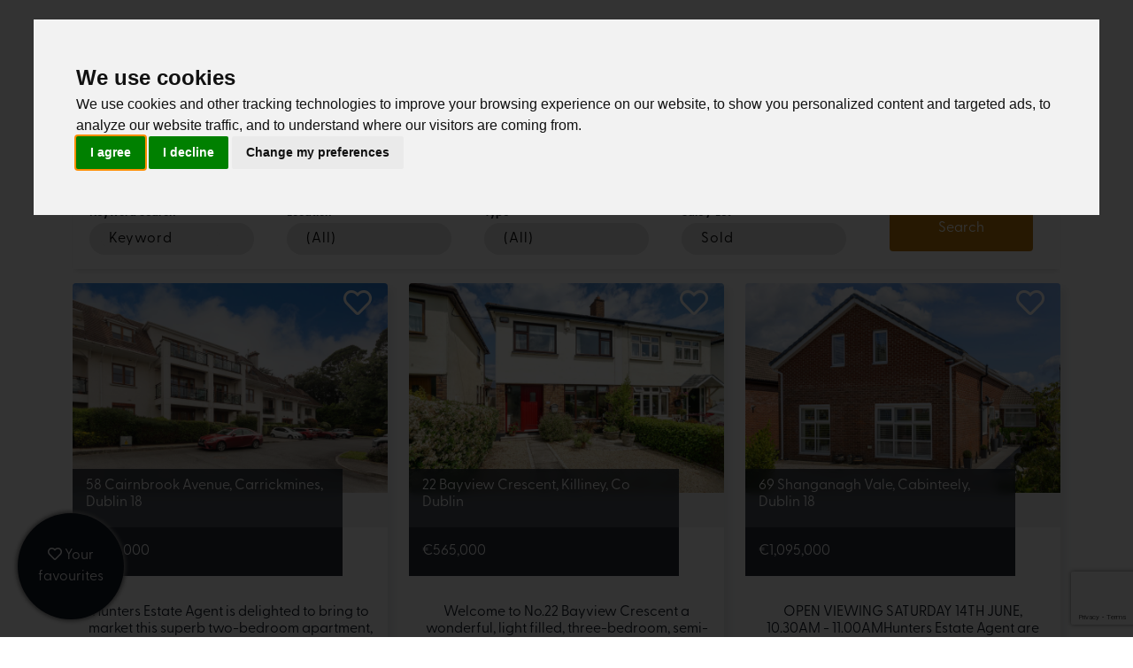

--- FILE ---
content_type: text/html; charset=utf-8
request_url: https://huntersestateagent.ie/properties?pagenum=4&SaleType=sold
body_size: 14421
content:


<!DOCTYPE html>
<html lang="en" dir="ltr">
<head>
    <meta charset="utf-8">
    <meta http-equiv="Content-Type" content="text/html; charset=utf-8" />
    <meta name="viewport" content="width=device-width, initial-scale=1, shrink-to-fit=no">
    <link rel="canonical" href="https://huntersestateagent.ie/propertiespagenum=4&amp;SaleType=sold" />
    <meta name="description" property="og:description" />
    <meta name="image" property="og:image" />
    <meta name="title" property="og:title" content="Properties available for Sale and To Let in Dublin &amp; Wicklow | Hunters Estate Agent" />
    <meta name="url" property='og:url' content='https://huntersestateagent.ie/propertiespagenum=4&amp;SaleType=sold' />

    <title>Properties available for Sale and To Let in Dublin &amp; Wicklow | Hunters Estate Agent</title>

    <meta http-equiv="X-UA-Compatible" content="ie=edge">
    <link rel="stylesheet" href=https://use.fontawesome.com/releases/v5.0.13/css/all.css integrity="sha384-DNOHZ68U8hZfKXOrtjWvjxusGo9WQnrNx2sqG0tfsghAvtVlRW3tvkXWZh58N9jp"
          crossorigin="anonymous">
    <link href="https://cdn.jsdelivr.net/npm/bootstrap@5.0.2/dist/css/bootstrap.min.css" rel="stylesheet" integrity="sha384-EVSTQN3/azprG1Anm3QDgpJLIm9Nao0Yz1ztcQTwFspd3yD65VohhpuuCOmLASjC" crossorigin="anonymous">

    <link rel="stylesheet" href="/Content/Css/Style.css?_v=2.08">
    
    <link rel="stylesheet" href="https://cdn.jsdelivr.net/npm/bootstrap-icons@1.9.1/font/bootstrap-icons.css">

    <link rel="apple-touch-icon" sizes="57x57" href="/content/ico/apple-icon-57x57.png">
    <link rel="apple-touch-icon" sizes="60x60" href="/content/ico/apple-icon-60x60.png">
    <link rel="apple-touch-icon" sizes="72x72" href="/content/ico/apple-icon-72x72.png">
    <link rel="apple-touch-icon" sizes="76x76" href="/content/ico/apple-icon-76x76.png">
    <link rel="apple-touch-icon" sizes="114x114" href="/content/ico/apple-icon-114x114.png">
    <link rel="apple-touch-icon" sizes="120x120" href="/content/ico/apple-icon-120x120.png">
    <link rel="apple-touch-icon" sizes="144x144" href="/content/ico/apple-icon-144x144.png">
    <link rel="apple-touch-icon" sizes="152x152" href="/content/ico/apple-icon-152x152.png">
    <link rel="apple-touch-icon" sizes="180x180" href="/content/ico/apple-icon-180x180.png">
    <link rel="icon" type="image/png" sizes="192x192" href="/content/ico/android-icon-192x192.png">
    <link rel="icon" type="image/png" sizes="32x32" href="/content/ico/favicon-32x32.png">
    <link rel="icon" type="image/png" sizes="96x96" href="/content/ico/favicon-96x96.png">
    <link rel="icon" type="image/png" sizes="16x16" href="/content/ico/favicon-16x16.png">
    <meta name="msapplication-TileColor" content="#ffffff">
    <meta name="msapplication-TileImage" content="/content/ico/ms-icon-144x144.png">
    <meta name="theme-color" content="#ffffff">
    <script type="application/ld+json">
    {
        "@context": "http://schema.org/",
        "@type": "Article",
        "headline": "Properties available for Sale and To Let in Dublin &amp; Wicklow | Hunters Estate Agent",
        "datePublished": "11/17/2021 2:24:06 PM",
        "dateModified": "4/6/2023 8:55:03 PM",
        "description": "",
        "mainEntityOfPage": {
            "@type": "WebPage",
            "@id": "https://huntersestateagent.ie/propertiespagenum=4&amp;SaleType=sold",
            "name": "Properties available for Sale and To Let in Dublin &amp; Wicklow | Hunters Estate Agent"
        },
        "author": "System",
        "publisher": {
            "@type": "Organization",
            "logo": {
                "@type": "ImageObject",
                "url": "/media/c30osbhw/logo-trans.png"
            },
            "name": "Hunters Estate Agent"
        }
    }
    </script>
    <script src="https://cdnjs.cloudflare.com/ajax/libs/jquery/3.6.0/jquery.min.js"></script>
    <link rel="stylesheet" href="https://use.typekit.net/ahg8otz.css">
    <link href="https://cdn.jsdelivr.net/gh/Eonasdan/tempus-dominus@master/dist/css/tempus-dominus.css"
          rel="stylesheet" crossorigin="anonymous">
    <script type='text/javascript' src='https://platform-api.sharethis.com/js/sharethis.js#property=63204a8cfd193a001376044d&product=sop' async='async'></script>
    <script defer src="https://cdn.jsdelivr.net/npm/jquery-validation@1.19.2/dist/jquery.validate.min.js"></script>
    <!-- Cookie Consent by TermsFeed https://www.TermsFeed.com -->
    <script type="text/javascript" src="https://www.termsfeed.com/public/cookie-consent/4.0.0/cookie-consent.js" charset="UTF-8"></script>
    <script type="text/javascript" charset="UTF-8">
        document.addEventListener('DOMContentLoaded', function () {
            cookieconsent.run({ "notice_banner_type": "interstitial", "consent_type": "express", "palette": "light", "language": "en", "page_load_consent_levels": ["strictly-necessary"], "notice_banner_reject_button_hide": false, "preferences_center_close_button_hide": false, "page_refresh_confirmation_buttons": false });
        });
    </script>
<script type="text/javascript">
    (function(c,l,a,r,i,t,y){
        c[a]=c[a]||function(){(c[a].q=c[a].q||[]).push(arguments)};
        t=l.createElement(r);t.async=1;t.src="https://www.clarity.ms/tag/"+i;
        y=l.getElementsByTagName(r)[0];y.parentNode.insertBefore(t,y);
    })(window, document, "clarity", "script", "ejej16urh4");
</script>    <!-- Google tag (gtag.js) -->
<script async src="https://www.googletagmanager.com/gtag/js?id=G-8YPTNH7MY5"></script>
<script>
  window.dataLayer = window.dataLayer || [];
  function gtag(){dataLayer.push(arguments);}
  gtag('js', new Date());

  gtag('config', 'G-8YPTNH7MY5');
</script>    </head>
<body>
    <nav class="navbar navbar-expand-lg navbar-light bg-light bg-white navbar-relative py-4 ">
        <div class="container">
            <a class="navbar-brand" href="/">
                            <img class="footer-logo" src="/media/c30osbhw/logo-trans.png" alt="Hunters Estate Agent Logo" />
            </a>
            <button class="navbar-toggler" type="button" data-bs-toggle="collapse" data-bs-target="#navbarNav" aria-controls="navbarNav" aria-expanded="false" aria-label="Toggle navigation">
                <span class="navbar-toggler-icon"></span>
            </button>
            <div class="collapse navbar-collapse position-relative" id="navbarNav">
                <ul class="navbar-nav ms-auto py-2">
                    <li class="nav-item px-3 px-lg-1 px-xl-3">
                        <a class="nav-link" aria-current="page" href="/properties?SaleType=forsale">Properties</a>
                    </li>
                    <li class="nav-item dropdown px-3 px-lg-1 px-xl-3">
                        <a class="nav-link dropdown-toggle" href="#" role="button" id="servicesMenu" data-bs-toggle="dropdown" aria-expanded="false">Services</a>
                        <ul class="dropdown-menu" aria-labelledby="servicesMenu">
                                <li><a class="dropdown-item" href="/services/selling">Selling</a></li>
                                <li><a class="dropdown-item" href="/services/valuation">Valuation</a></li>
                                <li><a class="dropdown-item" href="/services/management-lettings">Management &amp; Lettings</a></li>
                                <li><a class="dropdown-item" href="/services/staging">Staging</a></li>
                        </ul>
                    </li>
                    <li class="nav-item dropdown px-3 px-lg-1 px-xl-3">
                        <a class="nav-link dropdown-toggle" href="#" role="button" id="servicesMenu" data-bs-toggle="dropdown" aria-expanded="false">About Us</a>
                        <ul class="dropdown-menu" aria-labelledby="servicesMenu">
                            <li><a class="dropdown-item" href="/about-us">About Us</a></li>
                            <li><a class="dropdown-item" href="/in-the-community">In the Community</a></li>
                        </ul>
                    </li>
                    <li>
                    <li class="nav-item px-3 px-lg-1 px-xl-3">
                        <a class="nav-link" href="/blog">News / Blog</a>
                    </li>
                    <li class="nav-item px-3 px-lg-1 px-xl-3">
                        <a class="nav-link" href="/contact-us">Contact Us</a>
                    </li>
                        <li class="nav-item px-3 px-lg-1 px-xl-3" data-bs-toggle="modal" data-bs-target="#valuation-modal">
                            <a class="nav-link font-gold" href="#">Get a Valuation</a>
                        </li>
                </ul>

            </div>
        </div>
    </nav>
    





<button class="pl-3 btn bg-blue text-light position-fixed bottom-0 start-0 asset-list-fav-btn" data-bs-toggle="offcanvas" href="#favs-off-canvas" role="button" aria-controls="offcanvasExample">
    <i class="fa-heart far text-light"></i>
    Your favourites
</button>
<div class="offcanvas offcanvas-start" tabindex="-1" id="favs-off-canvas" aria-labelledby="favs-off-canvas">
    <div class="offcanvas-header">
        <h5 class="offcanvas-title" id="offcanvasExampleLabel">Your Favourite Properties</h5>
        <button type="button" class="btn-close text-reset" data-bs-dismiss="offcanvas" aria-label="Close"></button>
    </div>
    <div class="offcanvas-body">
        <div class="container">
            <div class="row justify-content-center my-2" id="fav-list-container">
                <div class="fav-list-loader text-center">
                    <div class="spinner-border mb-4" role="status">
                        <span class="sr-only">Loading...</span>
                    </div>
                    <div class="text-center">Loading..</div>
                </div>               
            </div>
        </div>
    </div>
</div>

    <script>

        $(function () {
            var myOffcanvas = document.getElementById('favs-off-canvas');
            myOffcanvas.addEventListener('show.bs.offcanvas', function () {

                $.get('/umbraco/api/FavouriteAssetsAPI/getassets?ids=' + listOfFavIds(), function (data) {
                    $('.fav-list-loader').html('');
                    $('#fav-list-container').html('');
                    for (var i = 0; i < data.length; i++) {
                        
                        $('#fav-list-container').append(buildFavAssetCard(data[i].DisplayLocation, data[i].Price, data[i].FirstImage, data[i].AssetId, data[i].AssetUrl));
                    }
                    console.log(data);
                })
            })
            $(document).on('click', '#close-fav', function () {
                $('#favourited-assets').toggleClass('favorite-assets-expanded');
                $('#fav-list-container').html("")
            })
            $(document).on('click', '.unfav-button', function () {
                var assetId = $(this).attr("assetId");
                removeAssetFavorite(assetId);
                $(this).parent().parent().remove();
            })
        })
       
        function buildFavAssetCard(DisplayLocation, Price, image, assetId, url) {
            var card =
                "<div class='col-12 m-1 mb-3'><div class='row'><a class='col-4 background-image' style='background:url(" + image + ")'></a> <div class='col-8'><p class='text-start ps-1'> <a href='" + url + "'>" + DisplayLocation + "</a></p> <p class='text-start pl-2 py-2'>" + Price + "</p><button class='w-100 bg-orange font-white border-0 unfav-button' data-assetId='" + assetId + "'> Remove</button></div></div></div>"
            return card;
            }

            function listOfFavIds() {
                var outIds = "";
                favorites.assets.forEach(function (item, index) {
                    outIds = outIds + item + ",";
                })
                return outIds.slice(0, -1);
        }
        function removeAssetFavorite(assetIn) {
            var toBeRemoved = 0;
            favorites.assets.forEach(function (item, index) {
                console.log(item + " " + index);
                if (item == assetIn) {
                    toBeRemoved = index;
                }
            })
            favorites.assets.splice(toBeRemoved, 1);
            setFavoriteInLocalStorage();
        }

        function setFavoriteInLocalStorage() {

            localStorage.setItem("favorites", JSON.stringify(favorites));
        }

    </script>



<!--Property listings-->

<div class="container px-0">

    <div class="row">
        <div class="col pt-4 text-left">
            <h4 class="text-bold"><u>384 Properties found</u></h4>
                <p class="my-0 small-font">(Showing properties 37 to 48)</p>
        </div>
    </div>
    <div class="row px-0 mb-3">
        <div class="col-12 col-xxl-9 assets-page-search">
            <div class="container px-0">
                



<form action="/properties" method="get" accept-charset="UTF-8">
    <div class="row mt-3 justify-content-around py-3" id="search-home">
        <div class="col-12 col-lg-2 px-3 p-lg-0">
            <label class="ml-3">Keyword Search</label>
            <fieldset class="form-group mb-0">
                <input type="text" name="Keyword" id="Keyword" placeholder="Keyword" class="border-0 banner-filter-option form-select form-control search-fields" />
            </fieldset>
        </div>
        <div class="col-12 col-lg-2 px-3 p-lg-0">
            <fieldset class="mb-0">
                <label class="ml-3">Location</label>
                <div class="select-element">
                    <select class="border-0 form-select form-control banner-filter-option search-fields" name="Location" id="Location">
                        <option value="">(All)</option>
                                    <option value="18" >18</option>
                                    <option value="co-dubin" >Co Dubin</option>
                                    <option value="co-dublin" >Co Dublin</option>
                                    <option value="co-wicklow" >Co Wicklow</option>
                                    <option value="co.-dublin" >Co. Dublin</option>
                                    <option value="co.-meath" >Co. Meath</option>
                                    <option value="co.-wicklow" >Co. Wicklow</option>
                                    <option value="co.dublin" >Co.Dublin</option>
                                    <option value="co.wicklow" >Co.Wicklow</option>
                                    <option value="dublin" >Dublin</option>
                                    <option value="dublin-1" >Dublin 1</option>
                                    <option value="dublin-12" >Dublin 12</option>
                                    <option value="dublin-14" >Dublin 14</option>
                                    <option value="dublin-16" >Dublin 16</option>
                                    <option value="dublin-18" >Dublin 18</option>
                                    <option value="dublin-2" >Dublin 2</option>
                                    <option value="dublin-20" >Dublin 20</option>
                                    <option value="dublin-24" >Dublin 24</option>
                                    <option value="dublin-4" >Dublin 4</option>
                                    <option value="dublin-6" >Dublin 6</option>
                                    <option value="dublin-6w" >Dublin 6W</option>
                                    <option value="dublin-7" >Dublin 7</option>
                                    <option value="dublin-8" >Dublin 8</option>
                                    <option value="wicklow" >Wicklow</option>
                    </select>
                </div>
            </fieldset>
        </div>
        <div class="col-12 col-lg-2 px-3 p-lg-0">
            <fieldset class="mb-0">
                <label class="ml-3">Type</label>
                <div class="select-element">
                    <select class="border-0 form-select form-control banner-filter-option search-fields" name="PropertyType" id="PropertyType">
                        <option value="">(All)</option>
                                    <option value="apartment" >Apartment</option>
                                    <option value="apartment---penthouse" >Apartment - Penthouse</option>
                                    <option value="bungalow" >Bungalow</option>
                                    <option value="bungalow---detached" >Bungalow - Detached</option>
                                    <option value="bungalow---semi-detached" >Bungalow - Semi Detached</option>
                                    <option value="house---detached" >House - Detached</option>
                                    <option value="house---end-terrace" >House - End Terrace</option>
                                    <option value="house---end-town-house" >House - End Town House</option>
                                    <option value="house---mews" >House - Mews</option>
                                    <option value="house---semi-detached" >House - Semi-Detached</option>
                                    <option value="house---terraced" >House - Terraced</option>
                                    <option value="house---townhouse" >House - Townhouse</option>
                                    <option value="land" >Land</option>
                    </select>
                </div>
            </fieldset>
        </div>
        <div class="col-12 col-lg-2 px-3 p-lg-0">
            <fieldset class="mb-0">
                <label class="ml-3">Sale / Let</label>
                <div class="select-element">
                    <select class="border-0 form-select form-control banner-filter-option search-fields" name="SaleType" id="SaleType">
                        <option value="" >(All)</option>
                        <option value="forsale" >For Sale</option>
                        <option value="tolet" >To Let</option>
                        <option value="sold" selected>Sold</option>
                        <option value="let" >Let</option>
                    </select>
                </div>
            </fieldset>
        </div>
        <div class="col-12 col-lg-2 align-self-center">
            <button class="btn banner-filter-submit-button w-100 font-white" type="submit">Search</button>
        </div>
    </div>
</form>

            </div>
        </div>
    </div>

        <div class="row">
                <div class="col-12 col-sm-6 col-lg-4 ">
                    <a class="card asset-card asset-link shadow-asset border-0 mb-4 me-auto ms-auto" href="/properties/58-cairnbrook-avenue-carrickmines-dublin-18">

                            <div class="asset-card-img text-center">
                                <img src="https://huntersstoragedev.blob.core.windows.net/propertyfiles/33960841/78382_R_1_ALEX9000.JPG" alt="58 Cairnbrook Avenue, Carrickmines, Dublin 18" />
                                <i class="far fa-heart fa-2x font-white" style="position: absolute; top: 2%; right: 5%;" data-assetId="6919"></i>
                                <div class="asset-info-top text-start">
                                    <h6 class="font-white greycliff">58 Cairnbrook Avenue, Carrickmines, Dublin 18</h6>
                                </div>
                            </div>
                        <div class="card-body position-relative border-0 pt-0">
                            <div class="asset-info-bottom">
                                <h6 class="font-white pt-2 greycliff">€550,000 </h6>
                            </div>
                            <h6 class="my-2 py-4 px-2 text-bold text-center display-location greycliff">
                                Hunters Estate Agent is delighted to bring to market this superb two-bedroom apartment, nestled in a tranquil sylvan set...
                            </h6>
                            <hr class="bg-orange mx-3 asset-card-hr">
                            <div class="row pb-2 asset-listing-footer">
                                <div class="col-8 text-start pl-0">
                                        <i class="fas fa-bed pe-1"></i> 2                                                                            <i class="fas fa-bath ps-4 pe-1"></i> 2                                                                            <i class="fas fa-expand-arrows-alt ps-4 pe-1"></i>   
                                        <span class="me-1">1,216<span>ft</span><span class="meter-sq">2</span></span>
                                        <span>(113<span>m</span><span class="meter-sq">2</span> )</span>
                                </div>
                                    <div class="col text-end position-relative fw-bold font-red">
                                        Sold
                                    </div>
                            </div>
                        </div>
                    </a>
                </div>
                <div class="col-12 col-sm-6 col-lg-4 ">
                    <a class="card asset-card asset-link shadow-asset border-0 mb-4 me-auto ms-auto" href="/properties/22-bayview-crescent-killiney-co-dublin">

                            <div class="asset-card-img text-center">
                                <img src="https://huntersstoragedev.blob.core.windows.net/propertyfiles/33959725/001DSC06343_hdr_genErase_compress15.jpg" alt="22 Bayview Crescent, Killiney, Co Dublin" />
                                <i class="far fa-heart fa-2x font-white" style="position: absolute; top: 2%; right: 5%;" data-assetId="6918"></i>
                                <div class="asset-info-top text-start">
                                    <h6 class="font-white greycliff">22 Bayview Crescent, Killiney, Co Dublin</h6>
                                </div>
                            </div>
                        <div class="card-body position-relative border-0 pt-0">
                            <div class="asset-info-bottom">
                                <h6 class="font-white pt-2 greycliff">€565,000 </h6>
                            </div>
                            <h6 class="my-2 py-4 px-2 text-bold text-center display-location greycliff">
                                Welcome to No.22 Bayview Crescent a wonderful, light filled, three-bedroom, semi-detached family home superbly located i...
                            </h6>
                            <hr class="bg-orange mx-3 asset-card-hr">
                            <div class="row pb-2 asset-listing-footer">
                                <div class="col-8 text-start pl-0">
                                        <i class="fas fa-bed pe-1"></i> 3                                                                            <i class="fas fa-bath ps-4 pe-1"></i> 1                                                                            <i class="fas fa-expand-arrows-alt ps-4 pe-1"></i>   
                                        <span class="me-1">926<span>ft</span><span class="meter-sq">2</span></span>
                                        <span>(86<span>m</span><span class="meter-sq">2</span> )</span>
                                </div>
                                    <div class="col text-end position-relative fw-bold font-red">
                                        Sold
                                    </div>
                            </div>
                        </div>
                    </a>
                </div>
                <div class="col-12 col-sm-6 col-lg-4 ">
                    <a class="card asset-card asset-link shadow-asset border-0 mb-4 me-auto ms-auto" href="/properties/69-shanganagh-vale-cabinteely-dublin-18">

                            <div class="asset-card-img text-center">
                                <img src="https://huntersstoragedev.blob.core.windows.net/propertyfiles/33951350/78395_R_1_69%20SHANGANAGH%20VALE-9.JPG" alt="69 Shanganagh Vale, Cabinteely, Dublin 18" />
                                <i class="far fa-heart fa-2x font-white" style="position: absolute; top: 2%; right: 5%;" data-assetId="6916"></i>
                                <div class="asset-info-top text-start">
                                    <h6 class="font-white greycliff">69 Shanganagh Vale, Cabinteely, Dublin 18</h6>
                                </div>
                            </div>
                        <div class="card-body position-relative border-0 pt-0">
                            <div class="asset-info-bottom">
                                <h6 class="font-white pt-2 greycliff">€1,095,000 </h6>
                            </div>
                            <h6 class="my-2 py-4 px-2 text-bold text-center display-location greycliff">
                                OPEN VIEWING SATURDAY 14TH JUNE, 10.30AM - 11.00AMHunters Estate Agent are delighted to present to the market 69 Shangan...
                            </h6>
                            <hr class="bg-orange mx-3 asset-card-hr">
                            <div class="row pb-2 asset-listing-footer">
                                <div class="col-8 text-start pl-0">
                                        <i class="fas fa-bed pe-1"></i> 5                                                                            <i class="fas fa-bath ps-4 pe-1"></i> 3                                                                            <i class="fas fa-expand-arrows-alt ps-4 pe-1"></i>   
                                        <span class="me-1">2,475<span>ft</span><span class="meter-sq">2</span></span>
                                        <span>(230<span>m</span><span class="meter-sq">2</span> )</span>
                                </div>
                                    <div class="col text-end position-relative fw-bold font-red">
                                        Sold
                                    </div>
                            </div>
                        </div>
                    </a>
                </div>
                <div class="col-12 col-sm-6 col-lg-4 ">
                    <a class="card asset-card asset-link shadow-asset border-0 mb-4 me-auto ms-auto" href="/properties/apt-57-brighton-wood-foxrock-dublin-18">

                            <div class="asset-card-img text-center">
                                <img src="https://huntersstoragedev.blob.core.windows.net/propertyfiles/33942130/78007_R_1_57%20BIGHTON%20WOOD-41.JPG" alt="Apt 57 Brighton Wood, Foxrock, Dublin 18" />
                                <i class="far fa-heart fa-2x font-white" style="position: absolute; top: 2%; right: 5%;" data-assetId="6915"></i>
                                <div class="asset-info-top text-start">
                                    <h6 class="font-white greycliff">Apt 57 Brighton Wood, Foxrock, Dublin 18</h6>
                                </div>
                            </div>
                        <div class="card-body position-relative border-0 pt-0">
                            <div class="asset-info-bottom">
                                <h6 class="font-white pt-2 greycliff">€650,000 </h6>
                            </div>
                            <h6 class="my-2 py-4 px-2 text-bold text-center display-location greycliff">
                                Hunters Estate Agent is delighted to present this exceptional two-bedroom ground floor apartment, peacefully situated wi...
                            </h6>
                            <hr class="bg-orange mx-3 asset-card-hr">
                            <div class="row pb-2 asset-listing-footer">
                                <div class="col-8 text-start pl-0">
                                        <i class="fas fa-bed pe-1"></i> 2                                                                            <i class="fas fa-bath ps-4 pe-1"></i> 2                                                                            <i class="fas fa-expand-arrows-alt ps-4 pe-1"></i>   
                                        <span class="me-1">1,022<span>ft</span><span class="meter-sq">2</span></span>
                                        <span>(95<span>m</span><span class="meter-sq">2</span> )</span>
                                </div>
                                    <div class="col text-end position-relative fw-bold font-red">
                                        Sold
                                    </div>
                            </div>
                        </div>
                    </a>
                </div>
                <div class="col-12 col-sm-6 col-lg-4 ">
                    <a class="card asset-card asset-link shadow-asset border-0 mb-4 me-auto ms-auto" href="/properties/23-westminster-lawns-foxrock-dublin-18">

                            <div class="asset-card-img text-center">
                                <img src="https://huntersstoragedev.blob.core.windows.net/propertyfiles/33909883/23%20westminster%20lawn-2.jpg" alt="23 Westminster Lawns, Foxrock, Dublin 18" />
                                <i class="far fa-heart fa-2x font-white" style="position: absolute; top: 2%; right: 5%;" data-assetId="6908"></i>
                                <div class="asset-info-top text-start">
                                    <h6 class="font-white greycliff">23 Westminster Lawns, Foxrock, Dublin 18</h6>
                                </div>
                            </div>
                        <div class="card-body position-relative border-0 pt-0">
                            <div class="asset-info-bottom">
                                <h6 class="font-white pt-2 greycliff">€995,000 </h6>
                            </div>
                            <h6 class="my-2 py-4 px-2 text-bold text-center display-location greycliff">
                                Hunters Estate Agent is delighted to present this impressive four-bedroom detached family home, ideally positioned in th...
                            </h6>
                            <hr class="bg-orange mx-3 asset-card-hr">
                            <div class="row pb-2 asset-listing-footer">
                                <div class="col-8 text-start pl-0">
                                        <i class="fas fa-bed pe-1"></i> 4                                                                            <i class="fas fa-bath ps-4 pe-1"></i> 3                                                                            <i class="fas fa-expand-arrows-alt ps-4 pe-1"></i>   
                                        <span class="me-1">1,862<span>ft</span><span class="meter-sq">2</span></span>
                                        <span>(173<span>m</span><span class="meter-sq">2</span> )</span>
                                </div>
                                    <div class="col text-end position-relative fw-bold font-red">
                                        Sold
                                    </div>
                            </div>
                        </div>
                    </a>
                </div>
                <div class="col-12 col-sm-6 col-lg-4 ">
                    <a class="card asset-card asset-link shadow-asset border-0 mb-4 me-auto ms-auto" href="/properties/7-belarmine-view-stepaside-dublin-18">

                            <div class="asset-card-img text-center">
                                <img src="https://huntersstoragedev.blob.core.windows.net/propertyfiles/33906605/Main%20exterior.jpg" alt="7 Belarmine View, Stepaside, Dublin 18" />
                                <i class="far fa-heart fa-2x font-white" style="position: absolute; top: 2%; right: 5%;" data-assetId="6907"></i>
                                <div class="asset-info-top text-start">
                                    <h6 class="font-white greycliff">7 Belarmine View, Stepaside, Dublin 18</h6>
                                </div>
                            </div>
                        <div class="card-body position-relative border-0 pt-0">
                            <div class="asset-info-bottom">
                                <h6 class="font-white pt-2 greycliff">€695,000 </h6>
                            </div>
                            <h6 class="my-2 py-4 px-2 text-bold text-center display-location greycliff">
                                7 Belarmine View is a simply stunning three-bedroom semi-detached family home with a useful attic conversion and garden ...
                            </h6>
                            <hr class="bg-orange mx-3 asset-card-hr">
                            <div class="row pb-2 asset-listing-footer">
                                <div class="col-8 text-start pl-0">
                                        <i class="fas fa-bed pe-1"></i> 3                                                                            <i class="fas fa-bath ps-4 pe-1"></i> 3                                                                            <i class="fas fa-expand-arrows-alt ps-4 pe-1"></i>   
                                        <span class="me-1">1,297<span>ft</span><span class="meter-sq">2</span></span>
                                        <span>(120<span>m</span><span class="meter-sq">2</span> )</span>
                                </div>
                                    <div class="col text-end position-relative fw-bold font-red">
                                        Sold
                                    </div>
                            </div>
                        </div>
                    </a>
                </div>
                <div class="col-12 col-sm-6 col-lg-4 ">
                    <a class="card asset-card asset-link shadow-asset border-0 mb-4 me-auto ms-auto" href="/properties/apt-66-the-sweepstakes-ballsbridge-dublin-4">

                            <div class="asset-card-img text-center">
                                <img src="https://huntersstoragedev.blob.core.windows.net/propertyfiles/33900981/66%20Sweepstakes%20-%20Front%20Exterior%202.jpg" alt="Apt 66 The Sweepstakes, Ballsbridge, Dublin 4" />
                                <i class="far fa-heart fa-2x font-white" style="position: absolute; top: 2%; right: 5%;" data-assetId="6905"></i>
                                <div class="asset-info-top text-start">
                                    <h6 class="font-white greycliff">Apt 66 The Sweepstakes, Ballsbridge, Dublin 4</h6>
                                </div>
                            </div>
                        <div class="card-body position-relative border-0 pt-0">
                            <div class="asset-info-bottom">
                                <h6 class="font-white pt-2 greycliff">€875,000 </h6>
                            </div>
                            <h6 class="my-2 py-4 px-2 text-bold text-center display-location greycliff">
                                66 The Sweepstakes represents a wonderful opportunity to acquire this light filled and very spacious, triple aspect firs...
                            </h6>
                            <hr class="bg-orange mx-3 asset-card-hr">
                            <div class="row pb-2 asset-listing-footer">
                                <div class="col-8 text-start pl-0">
                                        <i class="fas fa-bed pe-1"></i> 2                                                                            <i class="fas fa-bath ps-4 pe-1"></i> 2                                                                            <i class="fas fa-expand-arrows-alt ps-4 pe-1"></i>   
                                        <span class="me-1">1,280<span>ft</span><span class="meter-sq">2</span></span>
                                        <span>(119<span>m</span><span class="meter-sq">2</span> )</span>
                                </div>
                                    <div class="col text-end position-relative fw-bold font-red">
                                        Sold
                                    </div>
                            </div>
                        </div>
                    </a>
                </div>
                <div class="col-12 col-sm-6 col-lg-4 ">
                    <a class="card asset-card asset-link shadow-asset border-0 mb-4 me-auto ms-auto" href="/properties/apartment-24-sydenham-court-sydenham-road-dublin-4">

                            <div class="asset-card-img text-center">
                                <img src="https://huntersstoragedev.blob.core.windows.net/propertyfiles/33896311/24%20Sydenham%20Court%20-%20Front%20Exterior.jpg" alt="Apartment 24 Sydenham Court, Sydenham Road, Dublin 4" />
                                <i class="far fa-heart fa-2x font-white" style="position: absolute; top: 2%; right: 5%;" data-assetId="6904"></i>
                                <div class="asset-info-top text-start">
                                    <h6 class="font-white greycliff">Apartment 24 Sydenham Court, Sydenham Road, Dublin 4</h6>
                                </div>
                            </div>
                        <div class="card-body position-relative border-0 pt-0">
                            <div class="asset-info-bottom">
                                <h6 class="font-white pt-2 greycliff">€595,000 </h6>
                            </div>
                            <h6 class="my-2 py-4 px-2 text-bold text-center display-location greycliff">
                                Hunters Estate Agent are truly honoured to present to the market this very fine two-bedroom, first floor apartment nestl...
                            </h6>
                            <hr class="bg-orange mx-3 asset-card-hr">
                            <div class="row pb-2 asset-listing-footer">
                                <div class="col-8 text-start pl-0">
                                        <i class="fas fa-bed pe-1"></i> 2                                                                            <i class="fas fa-bath ps-4 pe-1"></i> 2                                                                            <i class="fas fa-expand-arrows-alt ps-4 pe-1"></i>   
                                        <span class="me-1">894<span>ft</span><span class="meter-sq">2</span></span>
                                        <span>(83<span>m</span><span class="meter-sq">2</span> )</span>
                                </div>
                                    <div class="col text-end position-relative fw-bold font-red">
                                        Sold
                                    </div>
                            </div>
                        </div>
                    </a>
                </div>
                <div class="col-12 col-sm-6 col-lg-4 ">
                    <a class="card asset-card asset-link shadow-asset border-0 mb-4 me-auto ms-auto" href="/properties/36-belmont-avenue-dublin-4">

                            <div class="asset-card-img text-center">
                                <img src="https://huntersstoragedev.blob.core.windows.net/propertyfiles/33896584/36%20Belmont%20-%20Front%20Exterior.jpg" alt="36 Belmont Avenue, Dublin 4" />
                                <i class="far fa-heart fa-2x font-white" style="position: absolute; top: 2%; right: 5%;" data-assetId="6903"></i>
                                <div class="asset-info-top text-start">
                                    <h6 class="font-white greycliff">36 Belmont Avenue, Dublin 4</h6>
                                </div>
                            </div>
                        <div class="card-body position-relative border-0 pt-0">
                            <div class="asset-info-bottom">
                                <h6 class="font-white pt-2 greycliff">€1,850,000 </h6>
                            </div>
                            <h6 class="my-2 py-4 px-2 text-bold text-center display-location greycliff">
                                36 Belmont Avenue is a most impressive and instantly appealing 5-bedroom semi-detached period residence located in a hig...
                            </h6>
                            <hr class="bg-orange mx-3 asset-card-hr">
                            <div class="row pb-2 asset-listing-footer">
                                <div class="col-8 text-start pl-0">
                                        <i class="fas fa-bed pe-1"></i> 5                                                                            <i class="fas fa-bath ps-4 pe-1"></i> 4                                                                            <i class="fas fa-expand-arrows-alt ps-4 pe-1"></i>   
                                        <span class="me-1">2,174<span>ft</span><span class="meter-sq">2</span></span>
                                        <span>(202<span>m</span><span class="meter-sq">2</span> )</span>
                                </div>
                                    <div class="col text-end position-relative fw-bold font-red">
                                        Sold
                                    </div>
                            </div>
                        </div>
                    </a>
                </div>
                <div class="col-12 col-sm-6 col-lg-4 ">
                    <a class="card asset-card asset-link shadow-asset border-0 mb-4 me-auto ms-auto" href="/properties/50-olcovar-shankill-dublin-18">

                            <div class="asset-card-img text-center">
                                <img src="https://huntersstoragedev.blob.core.windows.net/propertyfiles/33888578/Front%20Exterior.jpg" alt="50 Olcovar, Shankill, Dublin 18" />
                                <i class="far fa-heart fa-2x font-white" style="position: absolute; top: 2%; right: 5%;" data-assetId="6900"></i>
                                <div class="asset-info-top text-start">
                                    <h6 class="font-white greycliff">50 Olcovar, Shankill, Dublin 18</h6>
                                </div>
                            </div>
                        <div class="card-body position-relative border-0 pt-0">
                            <div class="asset-info-bottom">
                                <h6 class="font-white pt-2 greycliff">€470,000 </h6>
                            </div>
                            <h6 class="my-2 py-4 px-2 text-bold text-center display-location greycliff">
                                Nestled in the heart of the highly regarded Olcovar development in Shankill, this beautifully presented 3-bedroom duplex...
                            </h6>
                            <hr class="bg-orange mx-3 asset-card-hr">
                            <div class="row pb-2 asset-listing-footer">
                                <div class="col-8 text-start pl-0">
                                        <i class="fas fa-bed pe-1"></i> 3                                                                            <i class="fas fa-bath ps-4 pe-1"></i> 3                                                                            <i class="fas fa-expand-arrows-alt ps-4 pe-1"></i>   
                                        <span class="me-1">1,109<span>ft</span><span class="meter-sq">2</span></span>
                                        <span>(103<span>m</span><span class="meter-sq">2</span> )</span>
                                </div>
                                    <div class="col text-end position-relative fw-bold font-red">
                                        Sold
                                    </div>
                            </div>
                        </div>
                    </a>
                </div>
                <div class="col-12 col-sm-6 col-lg-4 ">
                    <a class="card asset-card asset-link shadow-asset border-0 mb-4 me-auto ms-auto" href="/properties/1-castle-mews-castle-street-dalkey-co-dublin">

                            <div class="asset-card-img text-center">
                                <img src="https://huntersstoragedev.blob.core.windows.net/propertyfiles/33878410/1%20Castlemews%20-%20Front%20Exterior.jpg" alt="1 Castle Mews, Castle Street, Dalkey, Co Dublin" />
                                <i class="far fa-heart fa-2x font-white" style="position: absolute; top: 2%; right: 5%;" data-assetId="6898"></i>
                                <div class="asset-info-top text-start">
                                    <h6 class="font-white greycliff">1 Castle Mews, Castle Street, Dalkey, Co Dublin</h6>
                                </div>
                            </div>
                        <div class="card-body position-relative border-0 pt-0">
                            <div class="asset-info-bottom">
                                <h6 class="font-white pt-2 greycliff">€695,000 </h6>
                            </div>
                            <h6 class="my-2 py-4 px-2 text-bold text-center display-location greycliff">
                                Number 1 Castle Mews is an immaculate, turn-key, three-bedroom duplex property extending to approx 94 sq.m/ 1,011 sq.ft ...
                            </h6>
                            <hr class="bg-orange mx-3 asset-card-hr">
                            <div class="row pb-2 asset-listing-footer">
                                <div class="col-8 text-start pl-0">
                                        <i class="fas fa-bed pe-1"></i> 3                                                                            <i class="fas fa-bath ps-4 pe-1"></i> 3                                                                            <i class="fas fa-expand-arrows-alt ps-4 pe-1"></i>   
                                        <span class="me-1">1,011<span>ft</span><span class="meter-sq">2</span></span>
                                        <span>(94<span>m</span><span class="meter-sq">2</span> )</span>
                                </div>
                                    <div class="col text-end position-relative fw-bold font-red">
                                        Sold
                                    </div>
                            </div>
                        </div>
                    </a>
                </div>
                <div class="col-12 col-sm-6 col-lg-4 ">
                    <a class="card asset-card asset-link shadow-asset border-0 mb-4 me-auto ms-auto" href="/properties/16-belmont-gardens-donnybrook-dublin-4">

                            <div class="asset-card-img text-center">
                                <img src="https://huntersstoragedev.blob.core.windows.net/propertyfiles/33875706/16%20Belmont%20Gardens%20-%20Front%20Exterior.jpg" alt="16 Belmont Gardens, Donnybrook, Dublin 4" />
                                <i class="far fa-heart fa-2x font-white" style="position: absolute; top: 2%; right: 5%;" data-assetId="6897"></i>
                                <div class="asset-info-top text-start">
                                    <h6 class="font-white greycliff">16 Belmont Gardens, Donnybrook, Dublin 4</h6>
                                </div>
                            </div>
                        <div class="card-body position-relative border-0 pt-0">
                            <div class="asset-info-bottom">
                                <h6 class="font-white pt-2 greycliff">€995,000 </h6>
                            </div>
                            <h6 class="my-2 py-4 px-2 text-bold text-center display-location greycliff">
                                16 Belmont Gardens is an instantly appealing three-bedroom semi-detached family home, quietly positioned within this hig...
                            </h6>
                            <hr class="bg-orange mx-3 asset-card-hr">
                            <div class="row pb-2 asset-listing-footer">
                                <div class="col-8 text-start pl-0">
                                        <i class="fas fa-bed pe-1"></i> 3                                                                            <i class="fas fa-bath ps-4 pe-1"></i> 3                                                                            <i class="fas fa-expand-arrows-alt ps-4 pe-1"></i>   
                                        <span class="me-1">1,367<span>ft</span><span class="meter-sq">2</span></span>
                                        <span>(127<span>m</span><span class="meter-sq">2</span> )</span>
                                </div>
                                    <div class="col text-end position-relative fw-bold font-red">
                                        Sold
                                    </div>
                            </div>
                        </div>
                    </a>
                </div>
        </div>
        <nav aria-label="justify-content-center pt-5">
            <div class="row pb-5">
                <div class="col-12">
                    <ul class="pagination justify-content-center mt-5">
                        <li class="page-item p-1">
                            <a class="page-link font-navy" href="/properties?pagenum=1&SaleType=sold">
                                <i class="font-orange fas fa-angle-double-left"></i>
                            </a>
                        </li>
                        <li class="page-item p-1">
                            <a class="page-link font-navy" href="/properties?pagenum=3&SaleType=sold">
                                <i class="font-orange fas fa-angle-left"></i>
                            </a>
                        </li>
                                                        <li class="page-item p-1"><a class="page-link font-navy " href="/properties?pagenum=1&SaleType=sold">1</a></li>
                                <li class="page-item p-1"><a class="page-link font-navy " href="/properties?pagenum=2&SaleType=sold">2</a></li>
                                <li class="page-item p-1"><a class="page-link font-navy " href="/properties?pagenum=3&SaleType=sold">3</a></li>
                                <li class="page-item p-1 active"><a class="page-link font-navy " href="/properties?pagenum=4&SaleType=sold">4</a></li>
                                <li class="page-item p-1"><a class="page-link font-navy " href="/properties?pagenum=5&SaleType=sold">5</a></li>
                                <li class="page-item p-1"><a class="page-link font-navy " href="/properties?pagenum=6&SaleType=sold">6</a></li>
                                <li class="page-item p-1"><a class="page-link font-navy " href="/properties?pagenum=7&SaleType=sold">7</a></li>
                                                    <li class="page-item p-1"><span class="page-link">...</span></li>
                        <li class="page-item p-1"><a class="page-link font-navy" href="/properties?pagenum=5&SaleType=sold"><i class="font-orange fas fa-angle-right"></i></a></li>
                        <li class="page-item p-1"><a class="page-link font-navy" href="/properties?pagenum=32&SaleType=sold"><i class="font-orange fas fa-angle-double-right"></i></a></li>
                    </ul>
                </div>
            </div>
        </nav>
</div>

<script>
    let favorites = localStorage.getItem("favorites");
    if (!favorites) {
        localStorage.setItem("favorites", JSON.stringify({ assets: [] }));
        favorites = JSON.parse(localStorage.getItem("favorites"));
    } else {
        favorites = JSON.parse(favorites);
    }
    $(function () {
        console.log("page load");

        $('.fa-heart').each(function () {
            var assetId = $(this).attr("data-assetid");

            var favoriteAlreadyExists = false;
            favorites.assets.forEach(function (item, index) {
                console.log(item + " " + index);
                if (item == assetId) {
                    favoriteAlreadyExists = true;
                }
            })
            if (favoriteAlreadyExists) {
                $(this).toggleClass("fas far");
            }
        })


    })
</script>

    

<div class="row bg-blue border-bottom">
    <div class="col-12">
        <div class="container pt-5">
            <div class="row">
                <div class="col-12 col-lg-4 offset-0 offset-lg-2 pl-0 justify-content-center align-self-center">
                    <div class="row">
                        <div class="col-12">
                            <h2 class="text-justify font-white fw-bold mb-4">Contact us.</h2>
                        </div>
                    </div>

                    <div class="row">
                        <div class="col-12">
<div class="pb-3 futura-light font-white">
    <h3 class="text-justify pb-0 mb-0">Donnybrook</h3>
    <p class="text-justify">47 Donnybrook Road, Dublin 4, D04 VY99</p>
    <p class="text-justify"><a href="mailto:city@huntersestateagent.ie" class="text-reset">city@huntersestateagent.ie</a></p>
    <p class="text-justify"><a href="phone:(01) 668 0008">(01) 668 0008</a></p>
</div>
<div class="pb-3 futura-light font-white">
    <h3 class="text-justify pb-0 mb-0">Foxrock</h3>
    <p class="text-justify">2 Brighton Road, Foxrock, Dublin 18</p>
    <p class="text-justify"><a href="mailto:foxrock@huntersestateagent.ie" class="text-reset">foxrock@huntersestateagent.ie</a></p>
    <p class="text-justify"><a href="phone:(01) 289 7840">(01) 289 7840</a></p>
</div>
<div class="pb-3 futura-light font-white">
    <h3 class="text-justify pb-0 mb-0">Dalkey</h3>
    <p class="text-justify">4 Castle Street, Dalkey, Co Dublin</p>
    <p class="text-justify"><a href="mailto:dalkey@huntersestateagent.ie" class="text-reset">dalkey@huntersestateagent.ie</a></p>
    <p class="text-justify"><a href="phone:(01) 275 1640">(01) 275 1640</a></p>
</div>
<div class="pb-3 futura-light font-white">
    <h3 class="text-justify pb-0 mb-0">Rathfarnham</h3>
    <p class="text-justify">1 Saint Marys Terrace, Rathfarnham, Dublin 14</p>
    <p class="text-justify"><a href="mailto:rathfarnham@huntersestateagent.ie" class="text-reset">rathfarnham@huntersestateagent.ie</a></p>
    <p class="text-justify"><a href="phone:(01) 493 5410">(01) 493 5410</a></p>
</div>
                        </div>
                    </div>
                </div>
                <div class="col-12 col-lg-4 pl-0 ">
<form action="/properties?pagenum=4&amp;SaleType=sold" class="footer-contact" enctype="multipart/form-data" id="contact-form" method="post">                        <div class="form-group row">
                            <label class="font-white">Name</label>
                            <div class="input-group-prepend">
                            </div>
                            <input type="text" class="form-control" placeholder="Your name" id="name" name="name" required="required">
                        </div>
                        <div class="form-group row">
                            <label class="font-white">Email</label>
                            <div class="input-group-prepend">
                            </div>
                            <input type="email" class="form-control" placeholder="Your email address" id="email" name="email" required="required">
                        </div>
                        <div class="form-group row">
                            <label class="font-white">Phone</label>
                            <div class="input-group-prepend">
                            </div>
                            <input type="text" class="form-control" placeholder="Your phone number" id="phone" name="phone" required="required">
                        </div>
                        <div class="form-group row">
                            <label class="font-white">Message</label>
                            <div class="input-group-prepend"></div>
                            <textarea class="form-control" placeholder="Comments" rows="6" id="message" name="message" required="required"></textarea>
                        </div>
                        <div class="form-group row">
                            <input type="submit" value="Send" class="btn py-3 font-white bg-orange w-25 g-recaptcha" data-sitekey="6LcPqQYjAAAAAFQSgqiNiM-ODO2f2LUMGD1ltPIJ" data-callback='onSubmit' data-action='submit'>
                        </div>
<input name="ufprt" type="hidden" value="[base64]" /></form>                    <div class="modal-body-status"></div>
                </div>
            </div>
        </div>
    </div>
</div>

<div class="row bg-blue border-bottom">
    <div class="col-12">
        <div class="container">
            <div class="row pt-5">
                <div class="col-12 col-lg-3 col-xl-3">
                    <div class="brand-heading mb-4">
                        <img class="actual-footer-logo" src="/media/0q4dc5qf/logo-trans-white.png" alt="Hunters Estate Agent Logo" />
                    </div>
                </div>

                <div class="col-12 col-lg-6 col-xl-6">
                    <h5 class="mb-1 mb-lg-4 font-white">Latest Properties</h5>
                        <a class="row mb-3" href="/properties/43-kilmacud-park-kilmacud-stillorgan-co-dublin">
                            <div class="col-6 col-lg-3 text-center">
                                <img class="footer-image" src="https://huntersstoragedev.blob.core.windows.net/propertyfiles/34402035/43%20Kilmacud%20-%20Front%20Exterior.jpg" alt="43 Kilmacud Park, Kilmacud, Stillorgan, Co Dublin" />
                            </div>
                            <div class="col-6">
                                <span class="font-white small-font">43 Kilmacud Park, Kilmacud, Stillorgan, Co Dublin</span><br />
                                <span class="font-white font-weight-bold">€795,000</span>
                            </div>
                        </a>
                        <a class="row mb-3" href="/properties/3-bayview-lawns-killiney-co-dublin">
                            <div class="col-6 col-lg-3 text-center">
                                <img class="footer-image" src="https://huntersstoragedev.blob.core.windows.net/propertyfiles/34379391/000%20Seaview%20front%20new%20door.jpg" alt="3 Bayview Lawns, Killiney, Co Dublin" />
                            </div>
                            <div class="col-6">
                                <span class="font-white small-font">3 Bayview Lawns, Killiney, Co Dublin</span><br />
                                <span class="font-white font-weight-bold">€595,000</span>
                            </div>
                        </a>
                </div>
                <div class="col-6 col-lg-3 col-xl-3">
                    <h5 class="mb-1 mb-lg-4 font-white">Navigation</h5>
                    <ul class="footer-navigation">
                            <li class="pb-1  font-white"><a href="/properties">Properties</a></li>
                            <li class="pb-1  font-white"><a href="/services">Services</a></li>
                            <li class="pb-1  font-white"><a href="/about-us">About Us</a></li>
                            <li class="pb-1  font-white"><a href="/blog">Blog</a></li>
                            <li class="pb-1  font-white"><a href="/contact-us">Contact us</a></li>
                            <li class="pb-1  font-white"><a href="/in-the-community">In the Community</a></li>
                            <li class="pb-1  font-white"><a href="/sitemap">SiteMap</a></li>
                    </ul>
                </div>
            </div>
        </div>
    </div>
</div>
<div class="row bg-blue">
    <div class="col-12">
        <div class="container">
            <footer class="futura-light">
                <div class="row p-3 h-100 justify-content-around align-items-center bg-navy">
                    <div class="col-12 col-lg-9 text-center text-lg-start">
                        <div class="row font-white small-font">
                            <div class="col-xs-6 col-lg">
                                <a href="/privacy-policy">Privacy policy</a>
                            </div>
                            <div class="col-xs-6 col-lg">
                                <a href="/terms-conditions">Terms of Use</a>
                            </div>
                            <div class="col-xs-6 col-lg">
                                PRSA Licence No. 001631
                            </div>
                            <div class="col-xs-6 col-lg">
                                <a href="#" class="font-white" id="open_preferences_center">Update cookies</a>
                            </div>
                        </div>
                    </div>
                    <div class="col-12 col-lg-3 text-center text-lg-end pt-3 pt-lg-0">
                            <a class="me-4 text-reset m-3 font-white" href="https://www.facebook.com/HuntersDublin/" target="_blank" rel="noopener noreferrer">
                                <i class="fab fa-facebook-f"></i>
                            </a>
                                                    <a class="me-4 text-reset m-3 font-white" href="https://www.instagram.com/huntersdublin" target="_blank" rel="noopener noreferrer">
                                <i class="fab fa-instagram"></i>
                            </a>
                                                    <a class="me-4 text-reset m-3 font-white" href="https://twitter.com/HuntersDublin" target="_blank" rel="noopener noreferrer">
                                <i class="fab fa-twitter"></i>
                            </a>
                                                    <a class="me-4 text-reset m-3 font-white" href="https://www.linkedin.com/company/hunters-estate-agent" target="_blank" rel="noopener noreferrer">
                                <i class="fab fa-linkedin"></i>
                            </a>
                                                    <a class="me-4 text-reset m-3 font-white" href="https://www.tiktok.com/@huntersestateagentdublin" target="_blank" rel="noopener noreferrer">
                                <i class="fab fa-tiktok"></i>
                            </a>
                    </div>
                </div>
            </footer>
        </div>
    </div>
</div>
<div class="row bg-blue">
    <div class="col-12">
        <div class="container">
            <footer class="futura-light">
                <div class="row px-3 py-0 bg-navy">
                    <div class="col-12 col-lg-9 text-center text-lg-start">
                        <div class="row font-white small-font">
                            <div class="col-xs-6 col-lg">
                                <a href="https://leacam.ie" target="_blank">Powered by Leacam Technologies</a>
                            </div>                           
                        </div>
                    </div>
                </div>
            </footer>
        </div>
    </div>
</div>
    <div class="modal" tabindex="-1" id="valuation-modal">
        <div class="modal-dialog modal-dialog-centered modal-lg">
            <div class="modal-content bg-black">
                <div class="modal-header border-bottom-0 bg-navy font-white">
                    <h3 class="modal-title">Request a Valuation</h3>
                    <button type="button" class="btn-close btn-close-white" data-bs-dismiss="modal" aria-label="Close"></button>
                </div>
<form action="/properties?pagenum=4&amp;SaleType=sold" enctype="multipart/form-data" id="valuation-form" method="post">                    <div class="modal-body px-0 px-lg-5">
                        <div class="row border-bottom pb-4 mb-4">
                            <h5>About You</h5>
                            <div class="col">
                                <div class="row form-group">
                                    <div class="col-12 col-lg-2  mb-3">
                                        <input type="text" class="form-control" placeholder="Title" name="title" id="title" />
                                    </div>
                                    <div class="col-12 col-lg-5 mb-3">
                                        <input type="text" class="form-control" placeholder="First Name (Required)" name="firstName" id="firstName" required="required" />
                                    </div>
                                    <div class="col-12 col-lg-5 mb-3">
                                        <input type="text" class="form-control" placeholder="Last Name (Required)" name="surname" id="surname" required="required" />
                                    </div>
                                </div>
                            </div>
                        </div>
                        <div class="form-group row border-bottom pb-4 mb-4">
                            <h5>Property to be valued</h5>
                            <div class="row form-group">
                                <div class="col-12 mb-3">
                                    <textarea class="form-control" placeholder="Property Address (Required)" name="PropertyToBeValued" id="PropertyToBeValued" required="required"></textarea>
                                </div>
                            </div>
                        </div>
                        <div class="form-group row border-bottom pb-4 mb-4">
                            <h5>Your contact details</h5>
                            <div class="row form-group">
                                <div class="col-12 col-lg-6 mb-3">
                                    <input type="email" class="form-control" placeholder="Email (Required)" name="email" id="email" required="required" />
                                </div>
                                <div class="col-12 col-lg-6 mb-3">
                                    <input type="text" class="form-control" placeholder="Contact Number (Required)" name="contactNumber" id="contactNumber" required="required" />
                                </div>
                            </div>
                        </div>
                        <div class="row form-group  pb-4">
                            <h5>Additional Information</h5>
                            <div class="row form-group">
                                <div class="col-12 col-lg-6 mb-3">
                                    <input type="datetime-local" class="form-control" placeholder="Preferred Date" name="preferredDate" id="preferredDate" />
                                </div>
                                <div class="col-12 col-lg-6 mb-3">
                                    <select class="form-control" name="branch" id="branch" required>
                                        <option value="">Branch (Required)</option>
                                            <option value="1244">City</option>
                                            <option value="1245">Foxrock</option>
                                            <option value="1246">Dalkey</option>
                                            <option value="1247">Rathfarnham</option>
                                    </select>
                                </div>
                                <div class="col-12">
                                    <textarea class="form-control" placeholder="Other requirements" name="otherRequirements" id="otherRequirements"></textarea>
                                </div>
                            </div>
                        </div>
                    </div>
                    <div class="modal-footer">
                        <div class="px-5">By submitting this form, you agree that we may contact you about your enquiry using the details you have provided.</div>
                        <button class="btn btn-primary bg-navy font-white" data-bs-dismiss="modal" aria-label="Close">Close</button>

                        <input type="submit" class="btn btn-primary bg-orange font-white g-recaptcha" data-sitekey="6LcPqQYjAAAAAFQSgqiNiM-ODO2f2LUMGD1ltPIJ" data-callback='onSubmitValuation' data-action='submit' value="Submit">
                        <div class="modal-body-status"></div>
                    </div>
<input name="ufprt" type="hidden" value="[base64]" /></form>            </div>
        </div>
    </div>

    <script src="https://cdn.jsdelivr.net/npm/bootstrap@5.0.2/dist/js/bootstrap.bundle.min.js" integrity="sha384-MrcW6ZMFYlzcLA8Nl+NtUVF0sA7MsXsP1UyJoMp4YLEuNSfAP+JcXn/tWtIaxVXM" crossorigin="anonymous"></script>
    <script src="https://www.google.com/recaptcha/api.js?render=6LcPqQYjAAAAAFQSgqiNiM-ODO2f2LUMGD1ltPIJ" async defer></script>
    <script src="/Content/scripts/app.formhandler.js" async defer></script>
    <script>
        $(function () {
            var vals = new Array();
            console.log(location.search);
            if (location.search != "") {
                vals = location.search.substr(1).split("&");
                console.log(vals);
                for (var i in vals) {
                    vals[i] = vals[i].replace(/\+/g, " ").split("=");
                }
                for (var i in vals) {
                    if (vals[i][1].toLowerCase() == "valuation") {
                        $('#valuation-modal').modal('show');
                        //break;
                    }
                }
            }

        })
    </script>
</body>

</html>      

--- FILE ---
content_type: text/html; charset=utf-8
request_url: https://www.google.com/recaptcha/api2/anchor?ar=1&k=6LcPqQYjAAAAAFQSgqiNiM-ODO2f2LUMGD1ltPIJ&co=aHR0cHM6Ly9odW50ZXJzZXN0YXRlYWdlbnQuaWU6NDQz&hl=en&v=PoyoqOPhxBO7pBk68S4YbpHZ&size=invisible&anchor-ms=20000&execute-ms=30000&cb=not5ylfptqcc
body_size: 48692
content:
<!DOCTYPE HTML><html dir="ltr" lang="en"><head><meta http-equiv="Content-Type" content="text/html; charset=UTF-8">
<meta http-equiv="X-UA-Compatible" content="IE=edge">
<title>reCAPTCHA</title>
<style type="text/css">
/* cyrillic-ext */
@font-face {
  font-family: 'Roboto';
  font-style: normal;
  font-weight: 400;
  font-stretch: 100%;
  src: url(//fonts.gstatic.com/s/roboto/v48/KFO7CnqEu92Fr1ME7kSn66aGLdTylUAMa3GUBHMdazTgWw.woff2) format('woff2');
  unicode-range: U+0460-052F, U+1C80-1C8A, U+20B4, U+2DE0-2DFF, U+A640-A69F, U+FE2E-FE2F;
}
/* cyrillic */
@font-face {
  font-family: 'Roboto';
  font-style: normal;
  font-weight: 400;
  font-stretch: 100%;
  src: url(//fonts.gstatic.com/s/roboto/v48/KFO7CnqEu92Fr1ME7kSn66aGLdTylUAMa3iUBHMdazTgWw.woff2) format('woff2');
  unicode-range: U+0301, U+0400-045F, U+0490-0491, U+04B0-04B1, U+2116;
}
/* greek-ext */
@font-face {
  font-family: 'Roboto';
  font-style: normal;
  font-weight: 400;
  font-stretch: 100%;
  src: url(//fonts.gstatic.com/s/roboto/v48/KFO7CnqEu92Fr1ME7kSn66aGLdTylUAMa3CUBHMdazTgWw.woff2) format('woff2');
  unicode-range: U+1F00-1FFF;
}
/* greek */
@font-face {
  font-family: 'Roboto';
  font-style: normal;
  font-weight: 400;
  font-stretch: 100%;
  src: url(//fonts.gstatic.com/s/roboto/v48/KFO7CnqEu92Fr1ME7kSn66aGLdTylUAMa3-UBHMdazTgWw.woff2) format('woff2');
  unicode-range: U+0370-0377, U+037A-037F, U+0384-038A, U+038C, U+038E-03A1, U+03A3-03FF;
}
/* math */
@font-face {
  font-family: 'Roboto';
  font-style: normal;
  font-weight: 400;
  font-stretch: 100%;
  src: url(//fonts.gstatic.com/s/roboto/v48/KFO7CnqEu92Fr1ME7kSn66aGLdTylUAMawCUBHMdazTgWw.woff2) format('woff2');
  unicode-range: U+0302-0303, U+0305, U+0307-0308, U+0310, U+0312, U+0315, U+031A, U+0326-0327, U+032C, U+032F-0330, U+0332-0333, U+0338, U+033A, U+0346, U+034D, U+0391-03A1, U+03A3-03A9, U+03B1-03C9, U+03D1, U+03D5-03D6, U+03F0-03F1, U+03F4-03F5, U+2016-2017, U+2034-2038, U+203C, U+2040, U+2043, U+2047, U+2050, U+2057, U+205F, U+2070-2071, U+2074-208E, U+2090-209C, U+20D0-20DC, U+20E1, U+20E5-20EF, U+2100-2112, U+2114-2115, U+2117-2121, U+2123-214F, U+2190, U+2192, U+2194-21AE, U+21B0-21E5, U+21F1-21F2, U+21F4-2211, U+2213-2214, U+2216-22FF, U+2308-230B, U+2310, U+2319, U+231C-2321, U+2336-237A, U+237C, U+2395, U+239B-23B7, U+23D0, U+23DC-23E1, U+2474-2475, U+25AF, U+25B3, U+25B7, U+25BD, U+25C1, U+25CA, U+25CC, U+25FB, U+266D-266F, U+27C0-27FF, U+2900-2AFF, U+2B0E-2B11, U+2B30-2B4C, U+2BFE, U+3030, U+FF5B, U+FF5D, U+1D400-1D7FF, U+1EE00-1EEFF;
}
/* symbols */
@font-face {
  font-family: 'Roboto';
  font-style: normal;
  font-weight: 400;
  font-stretch: 100%;
  src: url(//fonts.gstatic.com/s/roboto/v48/KFO7CnqEu92Fr1ME7kSn66aGLdTylUAMaxKUBHMdazTgWw.woff2) format('woff2');
  unicode-range: U+0001-000C, U+000E-001F, U+007F-009F, U+20DD-20E0, U+20E2-20E4, U+2150-218F, U+2190, U+2192, U+2194-2199, U+21AF, U+21E6-21F0, U+21F3, U+2218-2219, U+2299, U+22C4-22C6, U+2300-243F, U+2440-244A, U+2460-24FF, U+25A0-27BF, U+2800-28FF, U+2921-2922, U+2981, U+29BF, U+29EB, U+2B00-2BFF, U+4DC0-4DFF, U+FFF9-FFFB, U+10140-1018E, U+10190-1019C, U+101A0, U+101D0-101FD, U+102E0-102FB, U+10E60-10E7E, U+1D2C0-1D2D3, U+1D2E0-1D37F, U+1F000-1F0FF, U+1F100-1F1AD, U+1F1E6-1F1FF, U+1F30D-1F30F, U+1F315, U+1F31C, U+1F31E, U+1F320-1F32C, U+1F336, U+1F378, U+1F37D, U+1F382, U+1F393-1F39F, U+1F3A7-1F3A8, U+1F3AC-1F3AF, U+1F3C2, U+1F3C4-1F3C6, U+1F3CA-1F3CE, U+1F3D4-1F3E0, U+1F3ED, U+1F3F1-1F3F3, U+1F3F5-1F3F7, U+1F408, U+1F415, U+1F41F, U+1F426, U+1F43F, U+1F441-1F442, U+1F444, U+1F446-1F449, U+1F44C-1F44E, U+1F453, U+1F46A, U+1F47D, U+1F4A3, U+1F4B0, U+1F4B3, U+1F4B9, U+1F4BB, U+1F4BF, U+1F4C8-1F4CB, U+1F4D6, U+1F4DA, U+1F4DF, U+1F4E3-1F4E6, U+1F4EA-1F4ED, U+1F4F7, U+1F4F9-1F4FB, U+1F4FD-1F4FE, U+1F503, U+1F507-1F50B, U+1F50D, U+1F512-1F513, U+1F53E-1F54A, U+1F54F-1F5FA, U+1F610, U+1F650-1F67F, U+1F687, U+1F68D, U+1F691, U+1F694, U+1F698, U+1F6AD, U+1F6B2, U+1F6B9-1F6BA, U+1F6BC, U+1F6C6-1F6CF, U+1F6D3-1F6D7, U+1F6E0-1F6EA, U+1F6F0-1F6F3, U+1F6F7-1F6FC, U+1F700-1F7FF, U+1F800-1F80B, U+1F810-1F847, U+1F850-1F859, U+1F860-1F887, U+1F890-1F8AD, U+1F8B0-1F8BB, U+1F8C0-1F8C1, U+1F900-1F90B, U+1F93B, U+1F946, U+1F984, U+1F996, U+1F9E9, U+1FA00-1FA6F, U+1FA70-1FA7C, U+1FA80-1FA89, U+1FA8F-1FAC6, U+1FACE-1FADC, U+1FADF-1FAE9, U+1FAF0-1FAF8, U+1FB00-1FBFF;
}
/* vietnamese */
@font-face {
  font-family: 'Roboto';
  font-style: normal;
  font-weight: 400;
  font-stretch: 100%;
  src: url(//fonts.gstatic.com/s/roboto/v48/KFO7CnqEu92Fr1ME7kSn66aGLdTylUAMa3OUBHMdazTgWw.woff2) format('woff2');
  unicode-range: U+0102-0103, U+0110-0111, U+0128-0129, U+0168-0169, U+01A0-01A1, U+01AF-01B0, U+0300-0301, U+0303-0304, U+0308-0309, U+0323, U+0329, U+1EA0-1EF9, U+20AB;
}
/* latin-ext */
@font-face {
  font-family: 'Roboto';
  font-style: normal;
  font-weight: 400;
  font-stretch: 100%;
  src: url(//fonts.gstatic.com/s/roboto/v48/KFO7CnqEu92Fr1ME7kSn66aGLdTylUAMa3KUBHMdazTgWw.woff2) format('woff2');
  unicode-range: U+0100-02BA, U+02BD-02C5, U+02C7-02CC, U+02CE-02D7, U+02DD-02FF, U+0304, U+0308, U+0329, U+1D00-1DBF, U+1E00-1E9F, U+1EF2-1EFF, U+2020, U+20A0-20AB, U+20AD-20C0, U+2113, U+2C60-2C7F, U+A720-A7FF;
}
/* latin */
@font-face {
  font-family: 'Roboto';
  font-style: normal;
  font-weight: 400;
  font-stretch: 100%;
  src: url(//fonts.gstatic.com/s/roboto/v48/KFO7CnqEu92Fr1ME7kSn66aGLdTylUAMa3yUBHMdazQ.woff2) format('woff2');
  unicode-range: U+0000-00FF, U+0131, U+0152-0153, U+02BB-02BC, U+02C6, U+02DA, U+02DC, U+0304, U+0308, U+0329, U+2000-206F, U+20AC, U+2122, U+2191, U+2193, U+2212, U+2215, U+FEFF, U+FFFD;
}
/* cyrillic-ext */
@font-face {
  font-family: 'Roboto';
  font-style: normal;
  font-weight: 500;
  font-stretch: 100%;
  src: url(//fonts.gstatic.com/s/roboto/v48/KFO7CnqEu92Fr1ME7kSn66aGLdTylUAMa3GUBHMdazTgWw.woff2) format('woff2');
  unicode-range: U+0460-052F, U+1C80-1C8A, U+20B4, U+2DE0-2DFF, U+A640-A69F, U+FE2E-FE2F;
}
/* cyrillic */
@font-face {
  font-family: 'Roboto';
  font-style: normal;
  font-weight: 500;
  font-stretch: 100%;
  src: url(//fonts.gstatic.com/s/roboto/v48/KFO7CnqEu92Fr1ME7kSn66aGLdTylUAMa3iUBHMdazTgWw.woff2) format('woff2');
  unicode-range: U+0301, U+0400-045F, U+0490-0491, U+04B0-04B1, U+2116;
}
/* greek-ext */
@font-face {
  font-family: 'Roboto';
  font-style: normal;
  font-weight: 500;
  font-stretch: 100%;
  src: url(//fonts.gstatic.com/s/roboto/v48/KFO7CnqEu92Fr1ME7kSn66aGLdTylUAMa3CUBHMdazTgWw.woff2) format('woff2');
  unicode-range: U+1F00-1FFF;
}
/* greek */
@font-face {
  font-family: 'Roboto';
  font-style: normal;
  font-weight: 500;
  font-stretch: 100%;
  src: url(//fonts.gstatic.com/s/roboto/v48/KFO7CnqEu92Fr1ME7kSn66aGLdTylUAMa3-UBHMdazTgWw.woff2) format('woff2');
  unicode-range: U+0370-0377, U+037A-037F, U+0384-038A, U+038C, U+038E-03A1, U+03A3-03FF;
}
/* math */
@font-face {
  font-family: 'Roboto';
  font-style: normal;
  font-weight: 500;
  font-stretch: 100%;
  src: url(//fonts.gstatic.com/s/roboto/v48/KFO7CnqEu92Fr1ME7kSn66aGLdTylUAMawCUBHMdazTgWw.woff2) format('woff2');
  unicode-range: U+0302-0303, U+0305, U+0307-0308, U+0310, U+0312, U+0315, U+031A, U+0326-0327, U+032C, U+032F-0330, U+0332-0333, U+0338, U+033A, U+0346, U+034D, U+0391-03A1, U+03A3-03A9, U+03B1-03C9, U+03D1, U+03D5-03D6, U+03F0-03F1, U+03F4-03F5, U+2016-2017, U+2034-2038, U+203C, U+2040, U+2043, U+2047, U+2050, U+2057, U+205F, U+2070-2071, U+2074-208E, U+2090-209C, U+20D0-20DC, U+20E1, U+20E5-20EF, U+2100-2112, U+2114-2115, U+2117-2121, U+2123-214F, U+2190, U+2192, U+2194-21AE, U+21B0-21E5, U+21F1-21F2, U+21F4-2211, U+2213-2214, U+2216-22FF, U+2308-230B, U+2310, U+2319, U+231C-2321, U+2336-237A, U+237C, U+2395, U+239B-23B7, U+23D0, U+23DC-23E1, U+2474-2475, U+25AF, U+25B3, U+25B7, U+25BD, U+25C1, U+25CA, U+25CC, U+25FB, U+266D-266F, U+27C0-27FF, U+2900-2AFF, U+2B0E-2B11, U+2B30-2B4C, U+2BFE, U+3030, U+FF5B, U+FF5D, U+1D400-1D7FF, U+1EE00-1EEFF;
}
/* symbols */
@font-face {
  font-family: 'Roboto';
  font-style: normal;
  font-weight: 500;
  font-stretch: 100%;
  src: url(//fonts.gstatic.com/s/roboto/v48/KFO7CnqEu92Fr1ME7kSn66aGLdTylUAMaxKUBHMdazTgWw.woff2) format('woff2');
  unicode-range: U+0001-000C, U+000E-001F, U+007F-009F, U+20DD-20E0, U+20E2-20E4, U+2150-218F, U+2190, U+2192, U+2194-2199, U+21AF, U+21E6-21F0, U+21F3, U+2218-2219, U+2299, U+22C4-22C6, U+2300-243F, U+2440-244A, U+2460-24FF, U+25A0-27BF, U+2800-28FF, U+2921-2922, U+2981, U+29BF, U+29EB, U+2B00-2BFF, U+4DC0-4DFF, U+FFF9-FFFB, U+10140-1018E, U+10190-1019C, U+101A0, U+101D0-101FD, U+102E0-102FB, U+10E60-10E7E, U+1D2C0-1D2D3, U+1D2E0-1D37F, U+1F000-1F0FF, U+1F100-1F1AD, U+1F1E6-1F1FF, U+1F30D-1F30F, U+1F315, U+1F31C, U+1F31E, U+1F320-1F32C, U+1F336, U+1F378, U+1F37D, U+1F382, U+1F393-1F39F, U+1F3A7-1F3A8, U+1F3AC-1F3AF, U+1F3C2, U+1F3C4-1F3C6, U+1F3CA-1F3CE, U+1F3D4-1F3E0, U+1F3ED, U+1F3F1-1F3F3, U+1F3F5-1F3F7, U+1F408, U+1F415, U+1F41F, U+1F426, U+1F43F, U+1F441-1F442, U+1F444, U+1F446-1F449, U+1F44C-1F44E, U+1F453, U+1F46A, U+1F47D, U+1F4A3, U+1F4B0, U+1F4B3, U+1F4B9, U+1F4BB, U+1F4BF, U+1F4C8-1F4CB, U+1F4D6, U+1F4DA, U+1F4DF, U+1F4E3-1F4E6, U+1F4EA-1F4ED, U+1F4F7, U+1F4F9-1F4FB, U+1F4FD-1F4FE, U+1F503, U+1F507-1F50B, U+1F50D, U+1F512-1F513, U+1F53E-1F54A, U+1F54F-1F5FA, U+1F610, U+1F650-1F67F, U+1F687, U+1F68D, U+1F691, U+1F694, U+1F698, U+1F6AD, U+1F6B2, U+1F6B9-1F6BA, U+1F6BC, U+1F6C6-1F6CF, U+1F6D3-1F6D7, U+1F6E0-1F6EA, U+1F6F0-1F6F3, U+1F6F7-1F6FC, U+1F700-1F7FF, U+1F800-1F80B, U+1F810-1F847, U+1F850-1F859, U+1F860-1F887, U+1F890-1F8AD, U+1F8B0-1F8BB, U+1F8C0-1F8C1, U+1F900-1F90B, U+1F93B, U+1F946, U+1F984, U+1F996, U+1F9E9, U+1FA00-1FA6F, U+1FA70-1FA7C, U+1FA80-1FA89, U+1FA8F-1FAC6, U+1FACE-1FADC, U+1FADF-1FAE9, U+1FAF0-1FAF8, U+1FB00-1FBFF;
}
/* vietnamese */
@font-face {
  font-family: 'Roboto';
  font-style: normal;
  font-weight: 500;
  font-stretch: 100%;
  src: url(//fonts.gstatic.com/s/roboto/v48/KFO7CnqEu92Fr1ME7kSn66aGLdTylUAMa3OUBHMdazTgWw.woff2) format('woff2');
  unicode-range: U+0102-0103, U+0110-0111, U+0128-0129, U+0168-0169, U+01A0-01A1, U+01AF-01B0, U+0300-0301, U+0303-0304, U+0308-0309, U+0323, U+0329, U+1EA0-1EF9, U+20AB;
}
/* latin-ext */
@font-face {
  font-family: 'Roboto';
  font-style: normal;
  font-weight: 500;
  font-stretch: 100%;
  src: url(//fonts.gstatic.com/s/roboto/v48/KFO7CnqEu92Fr1ME7kSn66aGLdTylUAMa3KUBHMdazTgWw.woff2) format('woff2');
  unicode-range: U+0100-02BA, U+02BD-02C5, U+02C7-02CC, U+02CE-02D7, U+02DD-02FF, U+0304, U+0308, U+0329, U+1D00-1DBF, U+1E00-1E9F, U+1EF2-1EFF, U+2020, U+20A0-20AB, U+20AD-20C0, U+2113, U+2C60-2C7F, U+A720-A7FF;
}
/* latin */
@font-face {
  font-family: 'Roboto';
  font-style: normal;
  font-weight: 500;
  font-stretch: 100%;
  src: url(//fonts.gstatic.com/s/roboto/v48/KFO7CnqEu92Fr1ME7kSn66aGLdTylUAMa3yUBHMdazQ.woff2) format('woff2');
  unicode-range: U+0000-00FF, U+0131, U+0152-0153, U+02BB-02BC, U+02C6, U+02DA, U+02DC, U+0304, U+0308, U+0329, U+2000-206F, U+20AC, U+2122, U+2191, U+2193, U+2212, U+2215, U+FEFF, U+FFFD;
}
/* cyrillic-ext */
@font-face {
  font-family: 'Roboto';
  font-style: normal;
  font-weight: 900;
  font-stretch: 100%;
  src: url(//fonts.gstatic.com/s/roboto/v48/KFO7CnqEu92Fr1ME7kSn66aGLdTylUAMa3GUBHMdazTgWw.woff2) format('woff2');
  unicode-range: U+0460-052F, U+1C80-1C8A, U+20B4, U+2DE0-2DFF, U+A640-A69F, U+FE2E-FE2F;
}
/* cyrillic */
@font-face {
  font-family: 'Roboto';
  font-style: normal;
  font-weight: 900;
  font-stretch: 100%;
  src: url(//fonts.gstatic.com/s/roboto/v48/KFO7CnqEu92Fr1ME7kSn66aGLdTylUAMa3iUBHMdazTgWw.woff2) format('woff2');
  unicode-range: U+0301, U+0400-045F, U+0490-0491, U+04B0-04B1, U+2116;
}
/* greek-ext */
@font-face {
  font-family: 'Roboto';
  font-style: normal;
  font-weight: 900;
  font-stretch: 100%;
  src: url(//fonts.gstatic.com/s/roboto/v48/KFO7CnqEu92Fr1ME7kSn66aGLdTylUAMa3CUBHMdazTgWw.woff2) format('woff2');
  unicode-range: U+1F00-1FFF;
}
/* greek */
@font-face {
  font-family: 'Roboto';
  font-style: normal;
  font-weight: 900;
  font-stretch: 100%;
  src: url(//fonts.gstatic.com/s/roboto/v48/KFO7CnqEu92Fr1ME7kSn66aGLdTylUAMa3-UBHMdazTgWw.woff2) format('woff2');
  unicode-range: U+0370-0377, U+037A-037F, U+0384-038A, U+038C, U+038E-03A1, U+03A3-03FF;
}
/* math */
@font-face {
  font-family: 'Roboto';
  font-style: normal;
  font-weight: 900;
  font-stretch: 100%;
  src: url(//fonts.gstatic.com/s/roboto/v48/KFO7CnqEu92Fr1ME7kSn66aGLdTylUAMawCUBHMdazTgWw.woff2) format('woff2');
  unicode-range: U+0302-0303, U+0305, U+0307-0308, U+0310, U+0312, U+0315, U+031A, U+0326-0327, U+032C, U+032F-0330, U+0332-0333, U+0338, U+033A, U+0346, U+034D, U+0391-03A1, U+03A3-03A9, U+03B1-03C9, U+03D1, U+03D5-03D6, U+03F0-03F1, U+03F4-03F5, U+2016-2017, U+2034-2038, U+203C, U+2040, U+2043, U+2047, U+2050, U+2057, U+205F, U+2070-2071, U+2074-208E, U+2090-209C, U+20D0-20DC, U+20E1, U+20E5-20EF, U+2100-2112, U+2114-2115, U+2117-2121, U+2123-214F, U+2190, U+2192, U+2194-21AE, U+21B0-21E5, U+21F1-21F2, U+21F4-2211, U+2213-2214, U+2216-22FF, U+2308-230B, U+2310, U+2319, U+231C-2321, U+2336-237A, U+237C, U+2395, U+239B-23B7, U+23D0, U+23DC-23E1, U+2474-2475, U+25AF, U+25B3, U+25B7, U+25BD, U+25C1, U+25CA, U+25CC, U+25FB, U+266D-266F, U+27C0-27FF, U+2900-2AFF, U+2B0E-2B11, U+2B30-2B4C, U+2BFE, U+3030, U+FF5B, U+FF5D, U+1D400-1D7FF, U+1EE00-1EEFF;
}
/* symbols */
@font-face {
  font-family: 'Roboto';
  font-style: normal;
  font-weight: 900;
  font-stretch: 100%;
  src: url(//fonts.gstatic.com/s/roboto/v48/KFO7CnqEu92Fr1ME7kSn66aGLdTylUAMaxKUBHMdazTgWw.woff2) format('woff2');
  unicode-range: U+0001-000C, U+000E-001F, U+007F-009F, U+20DD-20E0, U+20E2-20E4, U+2150-218F, U+2190, U+2192, U+2194-2199, U+21AF, U+21E6-21F0, U+21F3, U+2218-2219, U+2299, U+22C4-22C6, U+2300-243F, U+2440-244A, U+2460-24FF, U+25A0-27BF, U+2800-28FF, U+2921-2922, U+2981, U+29BF, U+29EB, U+2B00-2BFF, U+4DC0-4DFF, U+FFF9-FFFB, U+10140-1018E, U+10190-1019C, U+101A0, U+101D0-101FD, U+102E0-102FB, U+10E60-10E7E, U+1D2C0-1D2D3, U+1D2E0-1D37F, U+1F000-1F0FF, U+1F100-1F1AD, U+1F1E6-1F1FF, U+1F30D-1F30F, U+1F315, U+1F31C, U+1F31E, U+1F320-1F32C, U+1F336, U+1F378, U+1F37D, U+1F382, U+1F393-1F39F, U+1F3A7-1F3A8, U+1F3AC-1F3AF, U+1F3C2, U+1F3C4-1F3C6, U+1F3CA-1F3CE, U+1F3D4-1F3E0, U+1F3ED, U+1F3F1-1F3F3, U+1F3F5-1F3F7, U+1F408, U+1F415, U+1F41F, U+1F426, U+1F43F, U+1F441-1F442, U+1F444, U+1F446-1F449, U+1F44C-1F44E, U+1F453, U+1F46A, U+1F47D, U+1F4A3, U+1F4B0, U+1F4B3, U+1F4B9, U+1F4BB, U+1F4BF, U+1F4C8-1F4CB, U+1F4D6, U+1F4DA, U+1F4DF, U+1F4E3-1F4E6, U+1F4EA-1F4ED, U+1F4F7, U+1F4F9-1F4FB, U+1F4FD-1F4FE, U+1F503, U+1F507-1F50B, U+1F50D, U+1F512-1F513, U+1F53E-1F54A, U+1F54F-1F5FA, U+1F610, U+1F650-1F67F, U+1F687, U+1F68D, U+1F691, U+1F694, U+1F698, U+1F6AD, U+1F6B2, U+1F6B9-1F6BA, U+1F6BC, U+1F6C6-1F6CF, U+1F6D3-1F6D7, U+1F6E0-1F6EA, U+1F6F0-1F6F3, U+1F6F7-1F6FC, U+1F700-1F7FF, U+1F800-1F80B, U+1F810-1F847, U+1F850-1F859, U+1F860-1F887, U+1F890-1F8AD, U+1F8B0-1F8BB, U+1F8C0-1F8C1, U+1F900-1F90B, U+1F93B, U+1F946, U+1F984, U+1F996, U+1F9E9, U+1FA00-1FA6F, U+1FA70-1FA7C, U+1FA80-1FA89, U+1FA8F-1FAC6, U+1FACE-1FADC, U+1FADF-1FAE9, U+1FAF0-1FAF8, U+1FB00-1FBFF;
}
/* vietnamese */
@font-face {
  font-family: 'Roboto';
  font-style: normal;
  font-weight: 900;
  font-stretch: 100%;
  src: url(//fonts.gstatic.com/s/roboto/v48/KFO7CnqEu92Fr1ME7kSn66aGLdTylUAMa3OUBHMdazTgWw.woff2) format('woff2');
  unicode-range: U+0102-0103, U+0110-0111, U+0128-0129, U+0168-0169, U+01A0-01A1, U+01AF-01B0, U+0300-0301, U+0303-0304, U+0308-0309, U+0323, U+0329, U+1EA0-1EF9, U+20AB;
}
/* latin-ext */
@font-face {
  font-family: 'Roboto';
  font-style: normal;
  font-weight: 900;
  font-stretch: 100%;
  src: url(//fonts.gstatic.com/s/roboto/v48/KFO7CnqEu92Fr1ME7kSn66aGLdTylUAMa3KUBHMdazTgWw.woff2) format('woff2');
  unicode-range: U+0100-02BA, U+02BD-02C5, U+02C7-02CC, U+02CE-02D7, U+02DD-02FF, U+0304, U+0308, U+0329, U+1D00-1DBF, U+1E00-1E9F, U+1EF2-1EFF, U+2020, U+20A0-20AB, U+20AD-20C0, U+2113, U+2C60-2C7F, U+A720-A7FF;
}
/* latin */
@font-face {
  font-family: 'Roboto';
  font-style: normal;
  font-weight: 900;
  font-stretch: 100%;
  src: url(//fonts.gstatic.com/s/roboto/v48/KFO7CnqEu92Fr1ME7kSn66aGLdTylUAMa3yUBHMdazQ.woff2) format('woff2');
  unicode-range: U+0000-00FF, U+0131, U+0152-0153, U+02BB-02BC, U+02C6, U+02DA, U+02DC, U+0304, U+0308, U+0329, U+2000-206F, U+20AC, U+2122, U+2191, U+2193, U+2212, U+2215, U+FEFF, U+FFFD;
}

</style>
<link rel="stylesheet" type="text/css" href="https://www.gstatic.com/recaptcha/releases/PoyoqOPhxBO7pBk68S4YbpHZ/styles__ltr.css">
<script nonce="ioZkakql0zJUitzi_xvaJw" type="text/javascript">window['__recaptcha_api'] = 'https://www.google.com/recaptcha/api2/';</script>
<script type="text/javascript" src="https://www.gstatic.com/recaptcha/releases/PoyoqOPhxBO7pBk68S4YbpHZ/recaptcha__en.js" nonce="ioZkakql0zJUitzi_xvaJw">
      
    </script></head>
<body><div id="rc-anchor-alert" class="rc-anchor-alert"></div>
<input type="hidden" id="recaptcha-token" value="[base64]">
<script type="text/javascript" nonce="ioZkakql0zJUitzi_xvaJw">
      recaptcha.anchor.Main.init("[\x22ainput\x22,[\x22bgdata\x22,\x22\x22,\[base64]/[base64]/[base64]/[base64]/[base64]/UltsKytdPUU6KEU8MjA0OD9SW2wrK109RT4+NnwxOTI6KChFJjY0NTEyKT09NTUyOTYmJk0rMTxjLmxlbmd0aCYmKGMuY2hhckNvZGVBdChNKzEpJjY0NTEyKT09NTYzMjA/[base64]/[base64]/[base64]/[base64]/[base64]/[base64]/[base64]\x22,\[base64]\\u003d\x22,\x22S8Odwo4cK8Oow45Vwp7Dj8O8c2o4SsKrw61JQMKtVHLDucOzwr1pfcOXw7nCggDCpg8swqUkwoxTa8KIQcKKJQXDpV58ecKFwofDj8KRw5DDlMKaw5fDixHCsmjCv8KSwqvCkcK5w4vCgSbDvcKhC8KPZEDDicO6wqfDssOZw7/CjcOIwq0HUMKowql3RTI2wqQgwqIdBcKXwrHDqU/DnMKBw5bCn8O3F0FGwrcdwqHCvMKlwpktGcKdN0DDocObwpbCtMOPwrHCmT3DkzbCusOAw4LDk8OfwpsKwpt6IMOfwqcPwpJcfcOjwqAebsKEw5tJWcKkwrVuw51Aw5HCnD3DpArCs03Cp8O/OcK+w5tIwrzDkcOQF8OMOz4XBcKEXw55VMOeJsKebcOYLcOSwpfDuXHDlsKyw6DCmCLDqR9CehjCiDUaw41qw7Y3wrrCpRzDpR7DvsKJH8OnwpBQwq7DksK7w4PDr0Z+cMK/[base64]/IUZDwrTClH5Ww4XDj8OIScObw7vCq8OqXFg4NsOnwocfQcOFZXM5N8Onw7jCk8OPw6fCrcK4PcK4wrA2EcKbwoHCihrDmMOofmfDuSoBwqtGwpfCrMOuwodCXWvDk8OZFhxMLGJtwq3DvlNjw6XCvcKZWsONBWx5w7AyB8Kxw4jCrsO2wr/CgsONW1RYPDJNBVMGwrbDhXNccMO1wo4dwolcKsKTHsKGEMKXw7DDkMKeN8O7wqLCl8Kww64pw7Mjw6QSZcK3bh5XwqbDgMOwwpbCgcOIwrvDr23CrVLDnsOVwrF5woTCj8KTdsKkwph3dcO3w6TCshUCHsKswqw8w6sPwqLDvcK/wq9fP8K/XsKLwrvDiSvCm0PDi3RbVTssIVjChMKcLcOeG2ppHlDDhCBvEC0lw5knc2zDkjQeBizCtiFMwrVuwopFK8OWb8Owwo3DvcO5TMK/[base64]/CvMK6F3R3YTJgd8KqwqvDhjQsw54kNW/DhsOvT8OsFsOXcSU2w4DDjTluwpPCpwvDgcOQwq4pfMOpwohoZsKjN8Kewp4FwoTDk8K9bCHCvsOQw5jDv8OkwprCh8OVQTcTw5UjVVLDqMKTwqLCrMOFw7DCqMOdwqXCvivDomhFwoLDisO4WQRTLg7DhRVZwqPCtcKRwqvDukHCjcOlw6o1w6TChsKjw6JiUMO/[base64]/[base64]/[base64]/CtMOYwqEqE012DcKvw7zDmmbDogp3QwTDvMKYw5TCqsOBYsOTwrTCijUCwoMbdGZwO1zDvsK1aMOdw74Hw6zCrlnCgk7Dk2sLZsKoRioHaFMiTcKNDsKhw6PDuxnDmcKOwpFkwqDDpAbDqMO5SMOJDMOuKShDd2Bfw7AoMCLCqsK/Wm8yw47DiHtBQsOAQk7DlyHDk1Y1KMOPEirCmMOiw4bCmGs3wqnDgxReFsOjCWUDcF3CiMKswpVWVyjDisKywpDDhsK+w6IDw5DCuMOEw6TDjSDDqsKfw5rDrwzCrMKNw6rDlcOAFGDDr8KSTsKZwqw+Y8KgIMOOEcKND10Fwq9hTsO/CkvDoErDhFvCqcK3ZTXCoEfCqcOIwq/[base64]/CtwQcwrbCq8OewpdxwoxIBFDDhcK/wp17PHEnccK6wrPDr8KOIMO7PcKzwpwOLcOQw5fDlMKNNhp7w6rCrTtrWUlww4PCvcKaFcOhXUrCk0lIwoBOJGfCp8O+w71kcCJfKMObwpMPVsKIM8OCwrE0w5tXSw/CgWp5wrrCscKfHUsNw5NgwqcQcMKfw7LDiUfCksOsaMK7wqXCqAEqPRnDl8K2wqvCpnfDtXI7w5cUCmTCgcOdwrIDRsK0AsKcGX9jw6bDmR49w4JaclvDuMOuIzVqwptVw77CucOhw5Q5wrHCscOOasKywpsAVQEvD2B+M8O/B8K3w5lCwrdUwqp+fsK1PyNWM2YAw5fDiWvDtMOsDx8OW2cSw63CkX5Aa2JTNybDuWzCiGkCelcqwobCm1HCvipHJkAkfQMcHsK3wog3JA3DqcKlwrwpwoY4XcO/A8KVODdlIcK3wq5ywpBKw57ChcOfYsOWE3DDu8OJKcO7wp3CszpLw7rDnUrDthXDpcKzw77DscKWw5wbw68qGlMEwpR8YkF3w6TDjcOIC8OIw4zCncKdwpwDNsK5AzBow683OMKvw6U4w4BffMK8wrZtw5gJwoLCosOHAR/[base64]/wo7CmsOFwobCr08/w4bCnsOzAzERNsKZeTXDtS/Ckj3ChsKKdcKIw6HDnsOwfRHCo8KAw6sNCcKtw6HDqnjCn8KsDFbDmzPCkQ/CqWTDmsOZw5Juw6LDvwfCgUFGw6kdw51+E8KrQMOYw75swq5dwqHCsXTCrmQZw6bCpDzCtk7Dn3EkwqfDtsKkw5JTUSvDkzvCjsOiw4QRw7vDu8Kdwo7CqlrCj8OSwr/DsMOFwqISTDDDr3fDgCobCV7DiBI8w7USw7PCnFrCtU/CtsK8wqTCsTkmwrbDocK0wrMRHcOzwq9sCFLDuGcFWsK3w6gLwqLCtMOFwqbCucOwDC/[base64]/Q8OPw5bDlMKnw6HDlSx5AETDg8OkDSxbXsKbLTjCt3vCp8KmUl7Cqmo1O0PDnxTCiMOYwpbDscOoAkXCki44wp7DmxpFwrTCusKew7FFwojDnHJNYzXCs8Oww6UxTcOKwqTDhwvDvsOcBkvCqRRZwovClMKXwp0ewokcM8K/C0RRS8KvwqoMZsO0fMO+wqXCqsOqw7HDuDFlOcKJMMOgUAPCuTxOwokPw5YERsKuw6LCuhvCjkBXUsKhZcKpwqwyD1g3OgsSTcKUwrnChgrDvsKOwrHCkx0WLC0XZVJnw50jw6rDnF9bwqHDizLComfDicOJAsO6PsKqwoJGbT7DqcKxL0vDksO/wrXDqjzDl2UtwqjCpwkIwqHDogfDn8Otw49EwqPDvcOfw4thwo4Owr11w6Y2NsKWDcOZIGrDrMK4LGhUfsKjw5MRw6PDlFXCox9zw7jCgMO5wqVsWcKfM1PDn8OYG8OwXSbChkrDmMKuDCs2LmXDr8KGQBLCrMOkwoTDjz/DpxvDjMKEw6xuMmMsI8OtSn9/[base64]/DiMOhBlUNdMOYw7TDvknDrkLDucKIwpTDoMOfwopxwox+L2/[base64]/woIjJEI3TMOWZ2LCrBvCh8KBw5jCssO3Z8O6wosNw7fDmcK4GibCusKvesO8fCdTUsO0JW/CsRNEw7bDuiXDn3LCqQPChDbDrE4fwqLDrDfDk8O4Ox0sKcKUwqhkw4cgw4zClT1mw5dHA8O8U2nCscOIFsOsRnzDtSrDpAoyFxwlOcOpDMOqw5YYw4B/P8ODwrPDjykjCEvCucKUwqRHZsOuMXvDqMO5wrXCl8KAwp8XwpRxbyhALnfDjB3CmkLDt23ChMKBfsO6W8OWDHHCkcOVXHvDgnpRC23CosK/GMONwrYzGngnbcOvY8KwwqsrUsKiw7/Dgnt3HQPCkiN+woApwoLCvHzDgyt0w4puwrnCmVjCk8KySsKGwqbCjytVwqjCqndiY8KBXEc0w5lQw4Auw7Bewqx3R8OECsO+UsOAMsOEHMOewrXDjmzCv1jCjsKiwonDusK5SGTDiBgjwrnChcOywpXCi8KCHhVmwoccwpbDiSkFL8Osw4fChDMUwokWw4cYScOGwo/Ct3waaGZbd8KkO8OhwqYaJcOhf37Dv8OXM8OZScOZwqw1TMO8QsO3w4pWQDnCojzDlwJow5c9YFrDvMKKQMKQwplqYMKUUcKeGHLCssOFEcK3wqDCg8KnIhxSwqNnw7TDgXl5w6/DnzYXwoLCscKDLXgqATwdC8OXKnnCrDB2XTZSMTTDjwnCg8OvOUV/w59mNsOwLcK0ccONwpZJwpHDiVF9HCLCohl1aDsMw55ybibCuMOrcz7ComIUwoEPI3MUw43DosKRw7DCrMOTwo41w7DCsFtLw5/DkcKlw53CjMOeGj9RGMKzZX7CpcOIQMOfPjTDhyUww6TCj8O1w4HDksKrw7cAecOmBAXDvsO/w48Hw6nDvQPDksKYSMOAIMOYRsKxUVxWw6N2HsObC0PDkMONJS3DrVHDuxhsTsOCw6pUwr8JwoFQw59Uwohtw5dnLlY+wo9Uw7VtdE/Dt8KcMMKLdcK2MMKLVsO/PWfDozEBw5xVdBrCn8O7CkwEW8KcaDPCt8KLdMOCwqjDk8KBbSXDsMKMCDjCqMKnw5PCosOpwok1d8KWwqM2ICbCgCrCqE/Cp8OLRsKSF8O0Z2x3w7zDixNfwqbChAEKUMOpw5wSOyUxwpbDqcK5JsK4BkwTcV3Cl8KTw6gxwp3DsUrCqAXCkBXDmD9owpzDmMOdw48AGcOcw6DCgcOCw4cxZMK+wpbCksKDTsOQbcOaw75FHBhIwo3Cl0nDlcOxRcOQw7MRwqB/JsOgVsOuw7chw44AWhLDnhJzw4XCiAIFw6AfGS/CmsKbw67CulvCijVle8OTDSLCqsKdwr7CoMO+w5zCmVwZNsKqwqkBSybCkcOkwrMBPjYuwpzCksKAEsOSw4VaNzfCucK6w7kww6tRRsKdw5zDpMO8wonDqMOnPiPDuXtFB13DnG5NSSkVfsOpw7E7T8KFZcKjccOqw6sHEMKbwo50FMOFc8OFWXI6wonChcOlasK/ej0CXMOAXcOowo7CkyQBVCZfw5BSwqfCucK8w68JF8OcFMO1w4cbw7jCrMO+wrd/RsOXU8KFL07CvsKNw5Q7w6hbGlplfMKRwq0gwpgJwoUWacKDwrwEwp1POcOcC8OJw4sNwrbDsV7CpcKuw77DrcOBORIEV8O9XzfCssOowqdvwqHCgsOuGMKnwpnCicODwr4XX8KPw5UkexbDvwwtZcKTw4fDucOrw787c1/DoinDtcOaXVzDrWlyfMKnCUvDp8OYfcOyH8KowqhlGcOdw4bCqMOcwrXDri1NDBjDtiM5w5Z0w5cfRsOnwo7Ci8KNwrkmw4bChnoaw4zChsO8wpTDv2UXwpZ9wrlLF8KDw6TCvwbCq17CgMOcccK4wp/DtMO+GMKiwo/Cp8KhwrcEw5N3C1LDv8KLPSZQwqrDjMO6w5zCtcOxwrQTwonCgsOTwrgZwrjCvcOFwo/ClcOVXC8PYi3DiMKcHMKNdDbDrls0Nl/CkAVrw5XDrC/ClcOQw4IkwrsAa0VnI8Kiw541IVRVwq7Chjsrw4nDmsOnXxNIwo9iw73Du8OQGMOEw43DukkDw4nDvMO4ClXCosKMw6jDvRYaOFpaw61zAsK4DyHCtSrCtcO9NcKcIMK7wpXDkCHCrsOkSMKiwonDucK6f8OZw5FDw5bDkk95VcKhw69nOy/CsUnDjsKZwqbDh8OXw6lNwrTClQJQJMOpwqNRwrxpw5xOw5nCmcKVEMKMw4PDicKgbmUvRT3Dvk8WCsKPwqhQSmoHTGfDq0DDk8KWw70xAMKYw7cQf8OFw5TDiMKIW8Klw6tywqdqw6vCmRTCqHbDocO0NMOhfcOwwqzDqThvb20dwpjCg8OFbMOAwqIYbMOCdS/Cu8K4w6zCoCXClsO0w6bCisOLTsO2dzVRZMKqNiAMwqprw5PDuzVMwo5OwrAkQDnDk8KPw754MsKUwpzCpQRWcMOmw7bDuXnClHAow5Ufw48hD8KIW3ELwpvDjcOsKmV2w4kSw6fDiB90w7fCmRQaLT/ClzNDf8Kdw4LCh2NPLMOwSWIcGMOmNg4sw53CisKxEGXCnMO5w5LDvx4Sw5PDpMODw5BIw7rDn8OBZsOJCCgtwrDCnyrCm0YOwqrDjDRAw43DlcKiW2wuKMOSLipJVErCucKpZ8OVw67DmMK/[base64]/DoMONcEjDoDjCucOowpnCosOnKcKrH8O8F8OdMMKvw7nCj8O5wqPCrGwbIDQvRE1cVMKAW8OGw47DvsKowrdNwobCrncRI8ONbiBNeMO2VBUVw74zwp58AcKoJ8KoEcKJb8OWAcK/w7wJPF/DvMOow5cDeMKzwqtJw6/[base64]/Cr8K1wogRw5knwo7ChcKhwptPdXcpKcOiIMKGwqdlw61Bwqsve8Kiwrl5w4hXwoZXwr/DjsOLOcODTxcsw6DCr8KPBcOGfwvCtcOIw73Dq8K6wpgQWMK9wpzCqn3DucKRwoDCh8OFRcOIw4TCgsOANMO2wpDDpcO+L8OCwrdfTsKxw4/CnMK3c8OANsKoNWnDkSYgwot4wrTCosKnGcKXw7DCqVVBwrHCt8K2wohVdTXCmMKJYMK8wqbCqlnDqBkjwrUhwrtEw79lIBfCpFMVwr7CjcKedMK6MjDCgMKzwq0rwq/DujpIw6wkGlHDpC7DhRo/[base64]/ABLCscODw5pAw74bw4ouworDocKhJ8Kkw53CusKBwoo/cjnDqsKCw5DCi8KdGjcbw6HDr8KjDEXCicOPwr3DicOqw4XCk8O2w6Myw4vCgMKNZsOJYsOfFBTCjnjCoMKeai7CscOzwovDpcOJFE4cLWIPw7RPwqJQw4JUwrAPC0jCqFfDkTrDgVIjTcOTLyU9w5IOwpzDkSnDuMOdwoZdZsK8YhnDmybCuMKZbFPCnD/CshoxX8OLSCJ7bAnCi8KGw6tPw7ABdcO+woDCum/DgsOyw74Dwp/CqlDCoR9kcjLCiAg8d8KjMcOkOsOIb8OKNMO7RCDDkMOiOcO7w5PDqsOhIMOyw7MxJGvCpyzDl33CmsOVw5ZyL0/DgwHCgl9Awr9aw7lEw7pec2NLwrcyLMOWw5dAwqF1HF7CiMO9w7rCmMONwoQndBnDkxwvA8OpRcOuw5MwwojCr8OXF8O8w5PDp1rDrw3DpmLCu0jDiMKuVX/ChzJIJlzCusOMwrrDocKZwqbChsO7wqrDrxdLSAVBwpfDkxd2VVoANH0ZdsOTwqDCpQETwrnDpwlxwod7FMOOO8OLwqjDpsOcSC3CvMKmIVxHwrLDm8KVAjsxw4YneMOew4LCrsOvwrEbwoonw6PCuMOKR8KxeTkTEMOrw6MRwpDCqcO7f8O3wrTCqxvDhsKREcO/EMKYwqxqw7HDsmtfwpfDssKRw4zDnEzDtcOUZMKzXV9aPW5JWzE7w5NTfcKVJsO7w4/CvMOkw5vDqzfDncOqK2nDpH7CsMOHwrhEGCUAwplAwoNZw73DrsKKw4jCocKbIMO7M3BHw6kswqQIwpUbw47CnMOAVRfDq8OQWnvDlwXDogrDgMOvwq/CvsOYWcKjScOBwpgBMMOOEsKFw44jW3PDrX/CgsOuw7nDh34yCMKqw4o6Eng1b2Euw73Cl1bCvH4APFrCrXbDmMKxw63DucORw5vCvUx4woDCjnHDisO/[base64]/CvcKWw7pJw6fDm8KtwrbCqMKtw6lBAlTDmsOiJsOgwqfDiHhPwrzCkU9uw5g5w7EmNsKMw4AWw51gw5HCr01LwozCvMKCcULDiUoHOW5Xw5IVPsO/eCwowp5xw5jDo8K+McODHcOXXzLDpcKuXw7Cr8KQClQ0RMOywo/Dt3nDvVVmYsORd0nCisOsJj4MUsOWw4bDoMO6b057wqfDqhjDmMOEwojCj8O/[base64]/CocKAwq1WOyAnw45rw67Co8OVwqQZIsOtwqXDuj/Dvy5DPsOxwo9+XcKWTlTChMKuwqtowqvCusONQQLDvsOBwoEsw6sHw6rCu3ANScKcQjVISmjCocKwDTsPw4PDrsK6AcKTw4LCtGRMIcK+TsOYw7/[base64]/DmgtBwpfDq8Khw43DgGZMHcOEw5QfBTotwr1Hw5oGCcOFw4cJwqhVHi4hw41iO8KYwoXDlMKGw650dMOKw57DpMOlwpkGOQDCtMKGa8KZYzDDmzk/wqnDqWLCjAlcw43CtsKZFcKUPSDChMK0wpQcKcOAw6TDiip6w7caJ8KWV8Olw6LChcKCNsKdw41RCsOAMcOMEnd0wpvDowvDjj3Dvi3CjW7CtzxrYWsbfl51wr3Cv8Ofwr5nWMKQWsKLwrzDtXHCosKVwodyAMO7WGt/[base64]/w6/DrsK1w7BkUQ/DmFAYDsOKw53CoTzDvCXClMKILcK3wppOQ8KyE1p9w5pNOMKdNzFswpPDlUo8I1UDwqnDsGwNwoIjw6sBekYvCsKvw6E/wp1sTMKPw5MeK8KIO8K9NAzDj8OceC4Vw4bDnsO4VCkoCx7Dj8K2w7pJAx8Bw7Q1w7HDsMKcdsO9wrhvw4rDkwXDlsKowpvCuMOXccOvZcOQw4/Dr8KYTsKgSsKowq3DgjnDrmTCrVRmMinDpsOHwqjDni/[base64]/[base64]/Co1fDgkpZw5HCjmpEZxluwr98TG0/wqLCk0jDrcO9FsORdsOafMONwqvCs8K/ZcOsw7rCv8OSfMOPw4HDkMKDfTHDrjPDhVPDmglyTDFHwrjDpRvDp8OBw6zDtcODwpZNDMK7wrtaGRd1wpd/w4lWwozDl0Mjw5LClhkqAMO3worCt8Kkb1LCgsOvLcOHXsKsNxcFd23CtMKFdsKDwoZGwrTCvys1wol3w77CpsKYd0NJTzAFwp/DsAvCvzzChlXDh8OCJMK1w7DDnRHDkcKCdiPDlxxSw4ISb8KZwp7DqcOvNsOewqHChsK5LHvCmnzCix3CoinDpQctw4YnR8O9GcK3w4Q8IcOtwrLCpcO9w5MUF1nDo8OlGUBtKcOTacONVCHCi0vCssOZw5grHGzCp1pPwqYZRMOtT01ZwpDCt8ORC8K5wr/CsSd/[base64]/[base64]/ClMKlwo7Dq1LCsE16wrVUbMOfa0TDssOhF8OOFA7DjiE5w6rCnUzCiMO7w4LCjlxeBCbCl8Kvw6ZHcsKTwq9rwp7DqRrDsiIMw4g1w5E+w6rDiHh9w6QgZcKJWQ0YCS7DoMOIOSbCmsOcw6N2wqFRwq7Cs8Ocw6BoQMO/w6BfYGjDm8Oow5sowoMjLMO4wpFCc8K6wpzCgjzDvWLCrcOHwpJfZiobw6d9AsKbaGAzwqITE8KOwr7Co2dHKMKAQcKsXcKPCcKwEnbDlB7DocKtfsKpBFs1w4d1I3rDgcKlwr4occKlC8K4w7TDkCDCpQ3DlgFMBMK4IcKPwp/Dhi/CgmBNUjrDgjIYw6FRw5VFw6bDqkzDvcODIxzDpsOJw6tgM8K2wqTDmDbCocKcwpkQw5B4f8KZPsO6HcOmY8K7MMOddG7CmkTChcOnw4fDnSPCtxc7w4RNHwDDssKJw57DgsOwcGXDjBnDnsKGw4zDgVdLZMKvwo99w5jDhQTDhsK1wqlQwpMobUPCvD5/WRvDg8KiesOEKsORwpHCrA91YMOGwod0w77CoV5kT8Ojwqhlwr7DsMKyw615wpwYOBV2w4UuATrCscKgwoUMw6jDpi45wpQYUQtyWFrCjkd7wpzDlcKvbcKaDMOnXAjCisKUw7XDssKKw5FBwotVOH/CvATDoE5MwrHCiDguJWzCrnhzW0A7w5DDt8Osw59dw6zCo8OUJsOmHMKGEMKAFF52wrvCgh7CvDrCpx/CrnHDusKYAsKQAVR5XBJKLsO7wpBywpdYAMK/[base64]/[base64]/[base64]/w5EpC8KVwrR+woA5MnbCscKvw7V2wrvDsibCnXpZMGTDgsK/AwUqw5YEwqxvUSHDnD3Cu8KPw4YIw7nDnAYfw5sywp5tO2bDhcKqwpQGwos4wpRLwpVlw4J8wrk0Nh43wqPCvgHDu8KpwofDrlQOJcO1w6fDhcKNbEwKS2/DlMK/R3TDucO9bcKtwqTCryAlHcKFwr96G8Ocw6YCVsK3CcKzZUFLwrbDkcO+wqPCplMPwoAGwqTCmxTCr8KwW20yw4RdwrMVMQvDlsOBTGbCsykgwphUw5IJb8OtESkDw7HDssK5MMKKwpZmw5hZLC5HRm/[base64]/HsOCT8KoPMKtw7PCl8KyfcK2cTBbwqvCqsOiAMKLQcKmY2TDpUjCtMOuwr/Cl8KzMy1Ow6rDv8OfwqFJw7DCocOuw47Dp8KDPV/DrE7CpGHDlwLCo8KgEVXDlHknAsOAw4g9PcOFSMOTwo8bw5LDp3bDuDwRw4TCr8Obw7MJdMKqFy4BKcOiFkfCmB7DsMOSTg8uYcOHZBcYw6dvXG3Dh307HFTCn8OmwoIKUWLCiVjCpWLDpDQfw4lWw7/[base64]/YxwXJiEtw6vCiMO1Y8KvBG/[base64]/TsObJsKxw5LDuSHCjwDDmMOawoTDmnpKwpPCisOtw6EoHMKsUMOxwp3CuDrCgR7Dug5VYsO0RQjCuk9TRMK0wqwAwqkFa8KbPSoUw5PDhD1zS18Vw6fDu8KxHR3CsMOBwq7DtcOKw6AdJXw+wonCmMOnwoJFZcKuwr3DjMKWIsO4wq/CgcKwwoXCimcIIMKywqhXw4dAH8Kaw57CqcKHCCnDncOjTSLCpsKDIDLCicKYwofCtlDDkBnCssKNwq1ow6/Cu8OWDmLClRbDrn3DpMOZwpDDjzDDoGdVw7lhDcKjAsKnwr/[base64]/[base64]/[base64]/DvsKqMUjDocOdwoLChkzDvAvCtsKgC8K5w6Ngw7PCp1Z9HwYow7zDsA/DvMKGwqDDkTFQw6orwrtUMcO0wozDv8KBEcKtwqIjw71ww4NVZxNdGRHCtn3Dn2/DtcObQ8KNPXNQwq9NHcOFSiRqw4vDosKcTUzCqMKOF3tmbcKSSsOoL07DqT8Zw6htFnLDslkrF3rDvcK+FsOqwp/DlAoKwoYZw4c+wpfDnxE9w5/DiMOFw7ZdwpDDjcKHwqxICcOqw5vDiGATP8K0LsOJXBsNw4YBCDPDncOle8K7w4BIW8KVByTDlBHCmMOlwr/[base64]/UFbDosKfc8KEOMORFxBfecONG8K2ZVREHCPCs8Oqw7AkYsOxRVoKEDFzw6rCoMKwCUPDswHDjQPDp3/CssKPwoEbPcO3wqDDiAfCs8OjEAHColtHcFEVFcKvUMK3ByPCvgYFw5cCEnfDgMKhw5nCpcOaDTlew4fDgUVtdwnCrcOnwqvDrcOuwp3DpMKbw4/CgsOwwptKME3Cq8KMaEg6E8K/w4Uiw4DChMOPwqPDmhXDgsKywpjDoMKaw4wzTMK7BUnCi8K3WMKkY8OIw5LDvkxQwrl+wpwmeMOGCx3DrcKpw7rCsl/DqsOUwozCvMOhTQwNw7bCvsKJwpjDjHxXw4h1a8KCwqQef8OTwoxdw6VSZ3JyRXLDqGRHOVJhw6NAwpXCpcK1wq3DnVZ8wrtDw6MLOFB3wr/DisOvc8Opc8KIK8KGVGY3wopYw6zCg3zDrQ3Drkk2GcOCw7x4CMONwrNFwqDDgVbDpWIbwr7DrsKww5LChMOkJMOnwrfDocK4wp1zZ8KKVjZRw7DClsOGwp/ChW0VKAQvAMKZKGfDnMOWfHzDtsK0w7/[base64]/CqWLChMKNwqXCtnkUw7XCpk/[base64]/CugHDrEFkw7B9QwEiw4xrw7MNw5ppScKAazzCkMOsViTCk3TCviLCo8KyDipuw7/CgsOkCx/Dj8KMH8KbwoIVLsOBw68oG11lWlIEwqnCusK2ZMO4w6zCjsOkZ8O+wrFRA8OKU0TDp23CrU7CjsOJw4/CpAoJw5YaE8K5a8O5IMKZA8KbTgrDm8OxwqZqNRzDgyh6w7/CoAlgwrNvPXtow550w58Cw5LCmMKDfMKGfRwww4wVOMKlwo7CmMOOd0jCtX8cw5J5w4XCu8OvI3XCi8OAX1bCtMKNwrLCtsOlwqDCsMKDDcOZKV3CjMOCJMKVwrUVHTXDlsOowpQAecKBwoTDlShYSsOzScK1wr/CqsOKSwTCtMK4NsKhw6HClCjDhgXDrcOyEg4Cwr3DisKMQx0owpxjw7QhTcO3w7cXGsK3wrHDlXHCrwg1PcKuw4HCqXxswrrCq3x9w6t1wrNuw4oPcm/[base64]/CplvCmxRWGAtNFsOKw6TDssO9H8KtUsO2S8OWVQdHUzRoHcK/woswWGLDgcO9wqHCtFU9w7bCinliLcOmZSLDjsK4w6XCoMO/Sy8yCsKAX1DCmy4dw6/CscKNB8OQw7PCqyvCnA3DrU/[base64]/[base64]/[base64]/[base64]/Chg1ywoU6wrrDucOOXMO3w4PCkmnCl8KxYx8jUsKyw7vCgVIJYSLDun/[base64]/CrCLDtcOjwoDDrmthw7BsSsKow73DkMK2wpbChloFw6pFw7DDh8KcQEM/wpbCtMOawrzCnw7CrsOLJDJcwolmQyUSw53ChjMfw65/[base64]/ChhdCw7dGw5hgwpgzZcKwwrc1Cj3Ci8O9SlLCoVkPLQYYblXDocKUw6rChMOmwpLCiBDChg48DGzCo1hWTsKOw77DtsKYwonDusOzB8OoYCvDnMKmw60Jw5BvN8OxTsKZXMKlwqYbCwFXNsKxVcOzw7XCp2pTA1fDlcOfJjh1RsOrXcKEDy5HH8OZwoZ7wq0VG2/CsTYywrzDqmlIUi8aw6LDssKcw44BJEjDtMKlwpg+TDhIw6UOw6tyJMKKcCfCscOKwpnCuwUgFMOiwp4+wpI7X8KTB8Oywp5oDV4ZQcK0wp7CmyDCniY/woh5w4/CpsKew75BRE7CtmRyw4ICw67DmMKOW2wiwpjCiGsVJgBQw5fDncKybsOCw5fDkMO1wr3DrsKTwrcuwphkBS1lV8OSw7jDpk8Rw6rDsMKtTcKdw4HDicKowqnDqcO6wp/Dl8KtwrvCoz3DvkjCjcK/[base64]/[base64]/w6bDr2bCt8Kww7TDlWZPL8KbfcOQF0fDjQA1S8KdUcKhwpXDhmYadjXDl8K/woPDlsKrwpw+Nh3DmifCqnMkA29LwoZ+GMOSw7fDn8KywobCusOmw4TCscK3F8Kew7EYDsK5IkccbRrDvMOXw6UowpokwqcwR8OAwp3Dlylkwr4qIVdGwqxnwpVlLMKibMOtw63CisOZw7N9w5bCqsKjwq/CtMO3VivCuCHDgAggWighJkPCkcKWdcK8ZsOZBMK9FcKyfsO6M8Kpw5vDsCoHc8K1PU4Xw77CljnCjcKtwrLCvhzDohQmw6IGwozCok8bwp/CuMKJwrTDrHvDl1nDtDzDh3kbw7XDgEksKcKhczDDl8O2LMKDw7/ClRg9d8KHJm3Ci2TDrBEdw4NAw5rCt2HDug/DrEjCrkB+UMOEC8KGZcOEeGTDg8OVwpxAw5TDvcOzwojCmsOSwr3CmsOGwrXDv8Ouw54qbFIoZXLCp8KzF2Vvw54xw642wr7Cph/CucO6PUbCriTCr3jCvEs6RQXDmBJRXC00wqghw6cWbHDDusO6wq/[base64]/wqVyaB/CtD3CtMOBbsKzNcOYw63Dj0MlesO8DMOow7hzwoNdw6cVwoA/MsOdVFTCsGc5w4xLFFV8KnfDl8K5w4M0NsOywrvDtsKPw69fZWZQDsObwrFew7VcfFk+EB3CqcK8IynCt8O4w58tMBrDtsOuwoXChmXDkwnDpcKGR3fDjQ0MaG3Dr8O1woHCmMKuYMKEHk9pw6Ufw6LCjsOuw7LDvCwEeHF/XSJKw4Z5wp8xw406AMKKwpU4wp0pwprCk8OWHcKcC2tgRGDDm8Oyw5QOP8KNwromYcK6wrtWMcOaBsKCXMO5GsKkwrvDgTjDh8KIW2JDO8ONw4xPwoTCsFVtGMOTw6c2YkXDnBcjFEINGT7Dj8KZw5PCiGDCpMKqw70bw4kswo0pIcO3wow/wpMBw6HCjSNIGMO2w4A4wo5/wrDCqBFvLEbCvsKvXBcew4LCtsOzwobCl1LDncKeK3g+PlE0wpAjwp7DlxbCn2s+w6xsVHnCscKTaMK0RMKlwr3DicKUwo7CgzDDhWEMw6DDj8KZwrlCSsKNK3DChcOTfXnDoRB+w7VWwrwHQyPCgm5gw47Ct8K0w6Ufw6Emw6HCgWl3YcK+wqg/wol0wrA9UTDCpBvDkXxww5HCvsKAw5zDvkcWwpdKDiXDgEjDk8KKdsKvw4HDvhTDoMOiwp9pw6EJwphuUknCqE1wdMO/wqhfbU/DqMOlwpMnw5V/GsKhWcKLBSV3w7J2w61Hw5EJw7ZWwpInwrLDi8ORCsOoTsKFwoc4TsO+QsOkwociwq3CkcONwoXDikbDksO6UDkfcMK8wqDDusOZK8OwwprCiAMAw6QLw7Fqw5/DomXDocObcsO6cMOuasOfL8OLEcK8w5vCpnXDncK5w4XDp3nCrBPDuALCpgbCpMOXwpFXScOmDsKwfcOcwpdnwrxhwqFRw5dKwoYAwoEEAX1DUsOAwqISwoHCpg8sQR8Cw7PDu2Miw6wLw7sQwqbCnsOvw7TCkw1Nw6E5H8KAMMOQXsKqXMKCSGbCgRVeaQBIwq/[base64]/[base64]/CiyDCqcKGasKiwpwCPMKLQ8OVw58uYMKqwr45P8Kew5EkZVfDtcOrX8OBw7ELw4FvM8OnwqzDm8Ojw4bCssKlRUYuUlYewqc0aArDpjxswpvCuCUwaGPDs8KmH1MCPnnCrMOhw7EHwqPDuEvDkyrCgT7CpsKBQVs/[base64]/Cqmpqw50RKAg8w5dPw47CoMK+JzXDrlHCr8KfOSrCpDnCucOpwqh5worCrMO1K3nDi0g3LRfCscOnwrfDg8KOwpxZc8OJZcKSwpllADIBWsOIwp1+w65/FC4QACgbX8OZw5NcUy0MSFjCnsOmPsOIwpPDjwfDhsKdRhzCnS/Cln53dMOow4khw5/CjcK+wpxWw45RwrcwMEEBLTgIMmbDrcK+TsKLBTQWJ8KnwpM/[base64]/w5smCMKtHMKtw7oQwq0kb8Orwqt4YT5Sb3J6wpQXHTjDnANzwoPDqGvDgsK8TU7Cq8Kawr/Cg8K3woYQw5pFPzw8SR12IsK7w4wRRhImwqFyfMKMw4vDusKsTDTDvcKvw5htAznCmicdwpN5wptvd8K3wpzCrnc6acOCw68Rw6DDkjHCv8KFC8K3P8OoBXfDkUPCvcOyw5DDixUKa8Oew6rCscOUKiTDqsO/wpkgwobDuMOmT8OEw6bCqcOww6bDvcOvwoXCvsOOV8OTw4HDmGB6HkTCuMKjw6/Dq8OXEmU0PcK8J399wqQyw4LDu8OJw6nCi3DCpUEzw4QoHcKMG8OCZsKpwrVrw6bCrmkcw41iw4bDo8Kow7QnwpFdwqTCrcO8Xxwhw6lrbcKTHcOCUsOwahHDvhwrRcO5wrPCrsOiwoIiwo5Ywo9mwpBAwrQafQTDiwNcRyzCjMK/w78+O8Otwpc+w6vCkwjCvQRzw6zCm8K7wpM0w5IUC8OowrAIJEB3Q8O8ZVbDlUXCosKswrY9wohqwpTDjl3Chh5ZS04bVcODw6vCu8Kxw759fxw6wosYOhfDmHUefmQZw4xiwpMgFMKxI8KBckTCq8KUNsOuBsK7PVPDuXl/EyEOwqRLw7Y1N3kNOVoHw4DCtcOZM8KQw4nDjcOTe8KqwrTCnAsAf8KBwrkKwrBCb1zDiDjCq8KpwoPCksKGwq7Dp198w73DuW1Vw70+RjoyM8O0dcKGZ8Owwr/Cg8OzwqfCqsKtGkwcw7BeTcOFw7fCuFEXdMOdR8OfXcOjwrDClMK3w6DDqDk0VsOvNsKlWjoHwqTCocOIOMKAecO1SXQYw7LCnjInKiogwqzCvzzDtsK3w4LDsSrCvcORATPDvcO/[base64]/CpMK0woLDlcO/[base64]/ZsKmM8Obwo/[base64]/ClcKOwrTDsRRuw7Ahw5DDg8KHwqXCi3HCtcKMwoowwrLCqcOBTsKfNjEQw451OcKAecKzajpEVsKcwrTCqxvDpghXw4BPFsOYw53DkcOcwr9wHcKxworCpnrCqi8ff29Ew4N5Ej7CpcKrwqcTAi5bI2ghwrAXwqsGXsO3BXULw6E+w49oBjLDssO1w4J0w5rDpRx/SMK0OmZ5GsK7w57DrMOoesKGXcO8R8O/w7wWEXBtwoxXOVnCkh7CtsKGw6E8wr0Nwqs9OArCqMK6VFY9wpTDg8KlwoY0w4rDscOJw5NeTgAhw7oPw5zCqsK1UcOBwrBCcMKzw6MXNMOFw4dMHQjCmGPCjzjCnsOWe8O8w7DDtxAmw40ww7Ufw4xgw4lYwoduw6Qtw6/DtzzCsmXCgzzCkAd6woV7GsKDwrZrdSBtPHUaw5JpwqsTwo3Ck0hMTsKRa8KSe8O+w6LDlUNAE8KvwpXDpcOhw5HCncKuwo7Dil17w4AaKgrDisKww4ofVsKDT0U2wqNjRsKlwprChG9Kwr3Cr3jCg8KHw4kfTG/CnMK+wrpkHg7DkMOGIsOgTcOJw7ssw6p5Dz7DnMOpDsO2P8O0EH/[base64]/CnFPCucKRMcOlw492BcKIw4FyccOYwpdofHhQw6tJwqvDkcO/wr8\\u003d\x22],null,[\x22conf\x22,null,\x226LcPqQYjAAAAAFQSgqiNiM-ODO2f2LUMGD1ltPIJ\x22,0,null,null,null,1,[21,125,63,73,95,87,41,43,42,83,102,105,109,121],[1017145,333],0,null,null,null,null,0,null,0,null,700,1,null,0,\[base64]/76lBhnEnQkZnOKMAhmv8xEZ\x22,0,0,null,null,1,null,0,0,null,null,null,0],\x22https://huntersestateagent.ie:443\x22,null,[3,1,1],null,null,null,1,3600,[\x22https://www.google.com/intl/en/policies/privacy/\x22,\x22https://www.google.com/intl/en/policies/terms/\x22],\x22+TgoBqxIskesjzwz4hnIOFHbWLSMTUyuf4yxfVg6zTI\\u003d\x22,1,0,null,1,1769383781092,0,0,[209,120,108],null,[183,170,15],\x22RC-kk9_ocI2irZgtg\x22,null,null,null,null,null,\x220dAFcWeA7ffLlzkDvoj2hOOGskbyLSPGR0pHp73thm_1GUYpfkuP58YjsKWUEMb1w-NRGki8zo-lt6AGWxA7RlTLLcb52e0r4FBQ\x22,1769466580824]");
    </script></body></html>

--- FILE ---
content_type: text/html; charset=utf-8
request_url: https://www.google.com/recaptcha/api2/anchor?ar=1&k=6LcPqQYjAAAAAFQSgqiNiM-ODO2f2LUMGD1ltPIJ&co=aHR0cHM6Ly9odW50ZXJzZXN0YXRlYWdlbnQuaWU6NDQz&hl=en&v=PoyoqOPhxBO7pBk68S4YbpHZ&size=invisible&sa=submit&anchor-ms=20000&execute-ms=30000&cb=wbfv6rjvoouv
body_size: 48485
content:
<!DOCTYPE HTML><html dir="ltr" lang="en"><head><meta http-equiv="Content-Type" content="text/html; charset=UTF-8">
<meta http-equiv="X-UA-Compatible" content="IE=edge">
<title>reCAPTCHA</title>
<style type="text/css">
/* cyrillic-ext */
@font-face {
  font-family: 'Roboto';
  font-style: normal;
  font-weight: 400;
  font-stretch: 100%;
  src: url(//fonts.gstatic.com/s/roboto/v48/KFO7CnqEu92Fr1ME7kSn66aGLdTylUAMa3GUBHMdazTgWw.woff2) format('woff2');
  unicode-range: U+0460-052F, U+1C80-1C8A, U+20B4, U+2DE0-2DFF, U+A640-A69F, U+FE2E-FE2F;
}
/* cyrillic */
@font-face {
  font-family: 'Roboto';
  font-style: normal;
  font-weight: 400;
  font-stretch: 100%;
  src: url(//fonts.gstatic.com/s/roboto/v48/KFO7CnqEu92Fr1ME7kSn66aGLdTylUAMa3iUBHMdazTgWw.woff2) format('woff2');
  unicode-range: U+0301, U+0400-045F, U+0490-0491, U+04B0-04B1, U+2116;
}
/* greek-ext */
@font-face {
  font-family: 'Roboto';
  font-style: normal;
  font-weight: 400;
  font-stretch: 100%;
  src: url(//fonts.gstatic.com/s/roboto/v48/KFO7CnqEu92Fr1ME7kSn66aGLdTylUAMa3CUBHMdazTgWw.woff2) format('woff2');
  unicode-range: U+1F00-1FFF;
}
/* greek */
@font-face {
  font-family: 'Roboto';
  font-style: normal;
  font-weight: 400;
  font-stretch: 100%;
  src: url(//fonts.gstatic.com/s/roboto/v48/KFO7CnqEu92Fr1ME7kSn66aGLdTylUAMa3-UBHMdazTgWw.woff2) format('woff2');
  unicode-range: U+0370-0377, U+037A-037F, U+0384-038A, U+038C, U+038E-03A1, U+03A3-03FF;
}
/* math */
@font-face {
  font-family: 'Roboto';
  font-style: normal;
  font-weight: 400;
  font-stretch: 100%;
  src: url(//fonts.gstatic.com/s/roboto/v48/KFO7CnqEu92Fr1ME7kSn66aGLdTylUAMawCUBHMdazTgWw.woff2) format('woff2');
  unicode-range: U+0302-0303, U+0305, U+0307-0308, U+0310, U+0312, U+0315, U+031A, U+0326-0327, U+032C, U+032F-0330, U+0332-0333, U+0338, U+033A, U+0346, U+034D, U+0391-03A1, U+03A3-03A9, U+03B1-03C9, U+03D1, U+03D5-03D6, U+03F0-03F1, U+03F4-03F5, U+2016-2017, U+2034-2038, U+203C, U+2040, U+2043, U+2047, U+2050, U+2057, U+205F, U+2070-2071, U+2074-208E, U+2090-209C, U+20D0-20DC, U+20E1, U+20E5-20EF, U+2100-2112, U+2114-2115, U+2117-2121, U+2123-214F, U+2190, U+2192, U+2194-21AE, U+21B0-21E5, U+21F1-21F2, U+21F4-2211, U+2213-2214, U+2216-22FF, U+2308-230B, U+2310, U+2319, U+231C-2321, U+2336-237A, U+237C, U+2395, U+239B-23B7, U+23D0, U+23DC-23E1, U+2474-2475, U+25AF, U+25B3, U+25B7, U+25BD, U+25C1, U+25CA, U+25CC, U+25FB, U+266D-266F, U+27C0-27FF, U+2900-2AFF, U+2B0E-2B11, U+2B30-2B4C, U+2BFE, U+3030, U+FF5B, U+FF5D, U+1D400-1D7FF, U+1EE00-1EEFF;
}
/* symbols */
@font-face {
  font-family: 'Roboto';
  font-style: normal;
  font-weight: 400;
  font-stretch: 100%;
  src: url(//fonts.gstatic.com/s/roboto/v48/KFO7CnqEu92Fr1ME7kSn66aGLdTylUAMaxKUBHMdazTgWw.woff2) format('woff2');
  unicode-range: U+0001-000C, U+000E-001F, U+007F-009F, U+20DD-20E0, U+20E2-20E4, U+2150-218F, U+2190, U+2192, U+2194-2199, U+21AF, U+21E6-21F0, U+21F3, U+2218-2219, U+2299, U+22C4-22C6, U+2300-243F, U+2440-244A, U+2460-24FF, U+25A0-27BF, U+2800-28FF, U+2921-2922, U+2981, U+29BF, U+29EB, U+2B00-2BFF, U+4DC0-4DFF, U+FFF9-FFFB, U+10140-1018E, U+10190-1019C, U+101A0, U+101D0-101FD, U+102E0-102FB, U+10E60-10E7E, U+1D2C0-1D2D3, U+1D2E0-1D37F, U+1F000-1F0FF, U+1F100-1F1AD, U+1F1E6-1F1FF, U+1F30D-1F30F, U+1F315, U+1F31C, U+1F31E, U+1F320-1F32C, U+1F336, U+1F378, U+1F37D, U+1F382, U+1F393-1F39F, U+1F3A7-1F3A8, U+1F3AC-1F3AF, U+1F3C2, U+1F3C4-1F3C6, U+1F3CA-1F3CE, U+1F3D4-1F3E0, U+1F3ED, U+1F3F1-1F3F3, U+1F3F5-1F3F7, U+1F408, U+1F415, U+1F41F, U+1F426, U+1F43F, U+1F441-1F442, U+1F444, U+1F446-1F449, U+1F44C-1F44E, U+1F453, U+1F46A, U+1F47D, U+1F4A3, U+1F4B0, U+1F4B3, U+1F4B9, U+1F4BB, U+1F4BF, U+1F4C8-1F4CB, U+1F4D6, U+1F4DA, U+1F4DF, U+1F4E3-1F4E6, U+1F4EA-1F4ED, U+1F4F7, U+1F4F9-1F4FB, U+1F4FD-1F4FE, U+1F503, U+1F507-1F50B, U+1F50D, U+1F512-1F513, U+1F53E-1F54A, U+1F54F-1F5FA, U+1F610, U+1F650-1F67F, U+1F687, U+1F68D, U+1F691, U+1F694, U+1F698, U+1F6AD, U+1F6B2, U+1F6B9-1F6BA, U+1F6BC, U+1F6C6-1F6CF, U+1F6D3-1F6D7, U+1F6E0-1F6EA, U+1F6F0-1F6F3, U+1F6F7-1F6FC, U+1F700-1F7FF, U+1F800-1F80B, U+1F810-1F847, U+1F850-1F859, U+1F860-1F887, U+1F890-1F8AD, U+1F8B0-1F8BB, U+1F8C0-1F8C1, U+1F900-1F90B, U+1F93B, U+1F946, U+1F984, U+1F996, U+1F9E9, U+1FA00-1FA6F, U+1FA70-1FA7C, U+1FA80-1FA89, U+1FA8F-1FAC6, U+1FACE-1FADC, U+1FADF-1FAE9, U+1FAF0-1FAF8, U+1FB00-1FBFF;
}
/* vietnamese */
@font-face {
  font-family: 'Roboto';
  font-style: normal;
  font-weight: 400;
  font-stretch: 100%;
  src: url(//fonts.gstatic.com/s/roboto/v48/KFO7CnqEu92Fr1ME7kSn66aGLdTylUAMa3OUBHMdazTgWw.woff2) format('woff2');
  unicode-range: U+0102-0103, U+0110-0111, U+0128-0129, U+0168-0169, U+01A0-01A1, U+01AF-01B0, U+0300-0301, U+0303-0304, U+0308-0309, U+0323, U+0329, U+1EA0-1EF9, U+20AB;
}
/* latin-ext */
@font-face {
  font-family: 'Roboto';
  font-style: normal;
  font-weight: 400;
  font-stretch: 100%;
  src: url(//fonts.gstatic.com/s/roboto/v48/KFO7CnqEu92Fr1ME7kSn66aGLdTylUAMa3KUBHMdazTgWw.woff2) format('woff2');
  unicode-range: U+0100-02BA, U+02BD-02C5, U+02C7-02CC, U+02CE-02D7, U+02DD-02FF, U+0304, U+0308, U+0329, U+1D00-1DBF, U+1E00-1E9F, U+1EF2-1EFF, U+2020, U+20A0-20AB, U+20AD-20C0, U+2113, U+2C60-2C7F, U+A720-A7FF;
}
/* latin */
@font-face {
  font-family: 'Roboto';
  font-style: normal;
  font-weight: 400;
  font-stretch: 100%;
  src: url(//fonts.gstatic.com/s/roboto/v48/KFO7CnqEu92Fr1ME7kSn66aGLdTylUAMa3yUBHMdazQ.woff2) format('woff2');
  unicode-range: U+0000-00FF, U+0131, U+0152-0153, U+02BB-02BC, U+02C6, U+02DA, U+02DC, U+0304, U+0308, U+0329, U+2000-206F, U+20AC, U+2122, U+2191, U+2193, U+2212, U+2215, U+FEFF, U+FFFD;
}
/* cyrillic-ext */
@font-face {
  font-family: 'Roboto';
  font-style: normal;
  font-weight: 500;
  font-stretch: 100%;
  src: url(//fonts.gstatic.com/s/roboto/v48/KFO7CnqEu92Fr1ME7kSn66aGLdTylUAMa3GUBHMdazTgWw.woff2) format('woff2');
  unicode-range: U+0460-052F, U+1C80-1C8A, U+20B4, U+2DE0-2DFF, U+A640-A69F, U+FE2E-FE2F;
}
/* cyrillic */
@font-face {
  font-family: 'Roboto';
  font-style: normal;
  font-weight: 500;
  font-stretch: 100%;
  src: url(//fonts.gstatic.com/s/roboto/v48/KFO7CnqEu92Fr1ME7kSn66aGLdTylUAMa3iUBHMdazTgWw.woff2) format('woff2');
  unicode-range: U+0301, U+0400-045F, U+0490-0491, U+04B0-04B1, U+2116;
}
/* greek-ext */
@font-face {
  font-family: 'Roboto';
  font-style: normal;
  font-weight: 500;
  font-stretch: 100%;
  src: url(//fonts.gstatic.com/s/roboto/v48/KFO7CnqEu92Fr1ME7kSn66aGLdTylUAMa3CUBHMdazTgWw.woff2) format('woff2');
  unicode-range: U+1F00-1FFF;
}
/* greek */
@font-face {
  font-family: 'Roboto';
  font-style: normal;
  font-weight: 500;
  font-stretch: 100%;
  src: url(//fonts.gstatic.com/s/roboto/v48/KFO7CnqEu92Fr1ME7kSn66aGLdTylUAMa3-UBHMdazTgWw.woff2) format('woff2');
  unicode-range: U+0370-0377, U+037A-037F, U+0384-038A, U+038C, U+038E-03A1, U+03A3-03FF;
}
/* math */
@font-face {
  font-family: 'Roboto';
  font-style: normal;
  font-weight: 500;
  font-stretch: 100%;
  src: url(//fonts.gstatic.com/s/roboto/v48/KFO7CnqEu92Fr1ME7kSn66aGLdTylUAMawCUBHMdazTgWw.woff2) format('woff2');
  unicode-range: U+0302-0303, U+0305, U+0307-0308, U+0310, U+0312, U+0315, U+031A, U+0326-0327, U+032C, U+032F-0330, U+0332-0333, U+0338, U+033A, U+0346, U+034D, U+0391-03A1, U+03A3-03A9, U+03B1-03C9, U+03D1, U+03D5-03D6, U+03F0-03F1, U+03F4-03F5, U+2016-2017, U+2034-2038, U+203C, U+2040, U+2043, U+2047, U+2050, U+2057, U+205F, U+2070-2071, U+2074-208E, U+2090-209C, U+20D0-20DC, U+20E1, U+20E5-20EF, U+2100-2112, U+2114-2115, U+2117-2121, U+2123-214F, U+2190, U+2192, U+2194-21AE, U+21B0-21E5, U+21F1-21F2, U+21F4-2211, U+2213-2214, U+2216-22FF, U+2308-230B, U+2310, U+2319, U+231C-2321, U+2336-237A, U+237C, U+2395, U+239B-23B7, U+23D0, U+23DC-23E1, U+2474-2475, U+25AF, U+25B3, U+25B7, U+25BD, U+25C1, U+25CA, U+25CC, U+25FB, U+266D-266F, U+27C0-27FF, U+2900-2AFF, U+2B0E-2B11, U+2B30-2B4C, U+2BFE, U+3030, U+FF5B, U+FF5D, U+1D400-1D7FF, U+1EE00-1EEFF;
}
/* symbols */
@font-face {
  font-family: 'Roboto';
  font-style: normal;
  font-weight: 500;
  font-stretch: 100%;
  src: url(//fonts.gstatic.com/s/roboto/v48/KFO7CnqEu92Fr1ME7kSn66aGLdTylUAMaxKUBHMdazTgWw.woff2) format('woff2');
  unicode-range: U+0001-000C, U+000E-001F, U+007F-009F, U+20DD-20E0, U+20E2-20E4, U+2150-218F, U+2190, U+2192, U+2194-2199, U+21AF, U+21E6-21F0, U+21F3, U+2218-2219, U+2299, U+22C4-22C6, U+2300-243F, U+2440-244A, U+2460-24FF, U+25A0-27BF, U+2800-28FF, U+2921-2922, U+2981, U+29BF, U+29EB, U+2B00-2BFF, U+4DC0-4DFF, U+FFF9-FFFB, U+10140-1018E, U+10190-1019C, U+101A0, U+101D0-101FD, U+102E0-102FB, U+10E60-10E7E, U+1D2C0-1D2D3, U+1D2E0-1D37F, U+1F000-1F0FF, U+1F100-1F1AD, U+1F1E6-1F1FF, U+1F30D-1F30F, U+1F315, U+1F31C, U+1F31E, U+1F320-1F32C, U+1F336, U+1F378, U+1F37D, U+1F382, U+1F393-1F39F, U+1F3A7-1F3A8, U+1F3AC-1F3AF, U+1F3C2, U+1F3C4-1F3C6, U+1F3CA-1F3CE, U+1F3D4-1F3E0, U+1F3ED, U+1F3F1-1F3F3, U+1F3F5-1F3F7, U+1F408, U+1F415, U+1F41F, U+1F426, U+1F43F, U+1F441-1F442, U+1F444, U+1F446-1F449, U+1F44C-1F44E, U+1F453, U+1F46A, U+1F47D, U+1F4A3, U+1F4B0, U+1F4B3, U+1F4B9, U+1F4BB, U+1F4BF, U+1F4C8-1F4CB, U+1F4D6, U+1F4DA, U+1F4DF, U+1F4E3-1F4E6, U+1F4EA-1F4ED, U+1F4F7, U+1F4F9-1F4FB, U+1F4FD-1F4FE, U+1F503, U+1F507-1F50B, U+1F50D, U+1F512-1F513, U+1F53E-1F54A, U+1F54F-1F5FA, U+1F610, U+1F650-1F67F, U+1F687, U+1F68D, U+1F691, U+1F694, U+1F698, U+1F6AD, U+1F6B2, U+1F6B9-1F6BA, U+1F6BC, U+1F6C6-1F6CF, U+1F6D3-1F6D7, U+1F6E0-1F6EA, U+1F6F0-1F6F3, U+1F6F7-1F6FC, U+1F700-1F7FF, U+1F800-1F80B, U+1F810-1F847, U+1F850-1F859, U+1F860-1F887, U+1F890-1F8AD, U+1F8B0-1F8BB, U+1F8C0-1F8C1, U+1F900-1F90B, U+1F93B, U+1F946, U+1F984, U+1F996, U+1F9E9, U+1FA00-1FA6F, U+1FA70-1FA7C, U+1FA80-1FA89, U+1FA8F-1FAC6, U+1FACE-1FADC, U+1FADF-1FAE9, U+1FAF0-1FAF8, U+1FB00-1FBFF;
}
/* vietnamese */
@font-face {
  font-family: 'Roboto';
  font-style: normal;
  font-weight: 500;
  font-stretch: 100%;
  src: url(//fonts.gstatic.com/s/roboto/v48/KFO7CnqEu92Fr1ME7kSn66aGLdTylUAMa3OUBHMdazTgWw.woff2) format('woff2');
  unicode-range: U+0102-0103, U+0110-0111, U+0128-0129, U+0168-0169, U+01A0-01A1, U+01AF-01B0, U+0300-0301, U+0303-0304, U+0308-0309, U+0323, U+0329, U+1EA0-1EF9, U+20AB;
}
/* latin-ext */
@font-face {
  font-family: 'Roboto';
  font-style: normal;
  font-weight: 500;
  font-stretch: 100%;
  src: url(//fonts.gstatic.com/s/roboto/v48/KFO7CnqEu92Fr1ME7kSn66aGLdTylUAMa3KUBHMdazTgWw.woff2) format('woff2');
  unicode-range: U+0100-02BA, U+02BD-02C5, U+02C7-02CC, U+02CE-02D7, U+02DD-02FF, U+0304, U+0308, U+0329, U+1D00-1DBF, U+1E00-1E9F, U+1EF2-1EFF, U+2020, U+20A0-20AB, U+20AD-20C0, U+2113, U+2C60-2C7F, U+A720-A7FF;
}
/* latin */
@font-face {
  font-family: 'Roboto';
  font-style: normal;
  font-weight: 500;
  font-stretch: 100%;
  src: url(//fonts.gstatic.com/s/roboto/v48/KFO7CnqEu92Fr1ME7kSn66aGLdTylUAMa3yUBHMdazQ.woff2) format('woff2');
  unicode-range: U+0000-00FF, U+0131, U+0152-0153, U+02BB-02BC, U+02C6, U+02DA, U+02DC, U+0304, U+0308, U+0329, U+2000-206F, U+20AC, U+2122, U+2191, U+2193, U+2212, U+2215, U+FEFF, U+FFFD;
}
/* cyrillic-ext */
@font-face {
  font-family: 'Roboto';
  font-style: normal;
  font-weight: 900;
  font-stretch: 100%;
  src: url(//fonts.gstatic.com/s/roboto/v48/KFO7CnqEu92Fr1ME7kSn66aGLdTylUAMa3GUBHMdazTgWw.woff2) format('woff2');
  unicode-range: U+0460-052F, U+1C80-1C8A, U+20B4, U+2DE0-2DFF, U+A640-A69F, U+FE2E-FE2F;
}
/* cyrillic */
@font-face {
  font-family: 'Roboto';
  font-style: normal;
  font-weight: 900;
  font-stretch: 100%;
  src: url(//fonts.gstatic.com/s/roboto/v48/KFO7CnqEu92Fr1ME7kSn66aGLdTylUAMa3iUBHMdazTgWw.woff2) format('woff2');
  unicode-range: U+0301, U+0400-045F, U+0490-0491, U+04B0-04B1, U+2116;
}
/* greek-ext */
@font-face {
  font-family: 'Roboto';
  font-style: normal;
  font-weight: 900;
  font-stretch: 100%;
  src: url(//fonts.gstatic.com/s/roboto/v48/KFO7CnqEu92Fr1ME7kSn66aGLdTylUAMa3CUBHMdazTgWw.woff2) format('woff2');
  unicode-range: U+1F00-1FFF;
}
/* greek */
@font-face {
  font-family: 'Roboto';
  font-style: normal;
  font-weight: 900;
  font-stretch: 100%;
  src: url(//fonts.gstatic.com/s/roboto/v48/KFO7CnqEu92Fr1ME7kSn66aGLdTylUAMa3-UBHMdazTgWw.woff2) format('woff2');
  unicode-range: U+0370-0377, U+037A-037F, U+0384-038A, U+038C, U+038E-03A1, U+03A3-03FF;
}
/* math */
@font-face {
  font-family: 'Roboto';
  font-style: normal;
  font-weight: 900;
  font-stretch: 100%;
  src: url(//fonts.gstatic.com/s/roboto/v48/KFO7CnqEu92Fr1ME7kSn66aGLdTylUAMawCUBHMdazTgWw.woff2) format('woff2');
  unicode-range: U+0302-0303, U+0305, U+0307-0308, U+0310, U+0312, U+0315, U+031A, U+0326-0327, U+032C, U+032F-0330, U+0332-0333, U+0338, U+033A, U+0346, U+034D, U+0391-03A1, U+03A3-03A9, U+03B1-03C9, U+03D1, U+03D5-03D6, U+03F0-03F1, U+03F4-03F5, U+2016-2017, U+2034-2038, U+203C, U+2040, U+2043, U+2047, U+2050, U+2057, U+205F, U+2070-2071, U+2074-208E, U+2090-209C, U+20D0-20DC, U+20E1, U+20E5-20EF, U+2100-2112, U+2114-2115, U+2117-2121, U+2123-214F, U+2190, U+2192, U+2194-21AE, U+21B0-21E5, U+21F1-21F2, U+21F4-2211, U+2213-2214, U+2216-22FF, U+2308-230B, U+2310, U+2319, U+231C-2321, U+2336-237A, U+237C, U+2395, U+239B-23B7, U+23D0, U+23DC-23E1, U+2474-2475, U+25AF, U+25B3, U+25B7, U+25BD, U+25C1, U+25CA, U+25CC, U+25FB, U+266D-266F, U+27C0-27FF, U+2900-2AFF, U+2B0E-2B11, U+2B30-2B4C, U+2BFE, U+3030, U+FF5B, U+FF5D, U+1D400-1D7FF, U+1EE00-1EEFF;
}
/* symbols */
@font-face {
  font-family: 'Roboto';
  font-style: normal;
  font-weight: 900;
  font-stretch: 100%;
  src: url(//fonts.gstatic.com/s/roboto/v48/KFO7CnqEu92Fr1ME7kSn66aGLdTylUAMaxKUBHMdazTgWw.woff2) format('woff2');
  unicode-range: U+0001-000C, U+000E-001F, U+007F-009F, U+20DD-20E0, U+20E2-20E4, U+2150-218F, U+2190, U+2192, U+2194-2199, U+21AF, U+21E6-21F0, U+21F3, U+2218-2219, U+2299, U+22C4-22C6, U+2300-243F, U+2440-244A, U+2460-24FF, U+25A0-27BF, U+2800-28FF, U+2921-2922, U+2981, U+29BF, U+29EB, U+2B00-2BFF, U+4DC0-4DFF, U+FFF9-FFFB, U+10140-1018E, U+10190-1019C, U+101A0, U+101D0-101FD, U+102E0-102FB, U+10E60-10E7E, U+1D2C0-1D2D3, U+1D2E0-1D37F, U+1F000-1F0FF, U+1F100-1F1AD, U+1F1E6-1F1FF, U+1F30D-1F30F, U+1F315, U+1F31C, U+1F31E, U+1F320-1F32C, U+1F336, U+1F378, U+1F37D, U+1F382, U+1F393-1F39F, U+1F3A7-1F3A8, U+1F3AC-1F3AF, U+1F3C2, U+1F3C4-1F3C6, U+1F3CA-1F3CE, U+1F3D4-1F3E0, U+1F3ED, U+1F3F1-1F3F3, U+1F3F5-1F3F7, U+1F408, U+1F415, U+1F41F, U+1F426, U+1F43F, U+1F441-1F442, U+1F444, U+1F446-1F449, U+1F44C-1F44E, U+1F453, U+1F46A, U+1F47D, U+1F4A3, U+1F4B0, U+1F4B3, U+1F4B9, U+1F4BB, U+1F4BF, U+1F4C8-1F4CB, U+1F4D6, U+1F4DA, U+1F4DF, U+1F4E3-1F4E6, U+1F4EA-1F4ED, U+1F4F7, U+1F4F9-1F4FB, U+1F4FD-1F4FE, U+1F503, U+1F507-1F50B, U+1F50D, U+1F512-1F513, U+1F53E-1F54A, U+1F54F-1F5FA, U+1F610, U+1F650-1F67F, U+1F687, U+1F68D, U+1F691, U+1F694, U+1F698, U+1F6AD, U+1F6B2, U+1F6B9-1F6BA, U+1F6BC, U+1F6C6-1F6CF, U+1F6D3-1F6D7, U+1F6E0-1F6EA, U+1F6F0-1F6F3, U+1F6F7-1F6FC, U+1F700-1F7FF, U+1F800-1F80B, U+1F810-1F847, U+1F850-1F859, U+1F860-1F887, U+1F890-1F8AD, U+1F8B0-1F8BB, U+1F8C0-1F8C1, U+1F900-1F90B, U+1F93B, U+1F946, U+1F984, U+1F996, U+1F9E9, U+1FA00-1FA6F, U+1FA70-1FA7C, U+1FA80-1FA89, U+1FA8F-1FAC6, U+1FACE-1FADC, U+1FADF-1FAE9, U+1FAF0-1FAF8, U+1FB00-1FBFF;
}
/* vietnamese */
@font-face {
  font-family: 'Roboto';
  font-style: normal;
  font-weight: 900;
  font-stretch: 100%;
  src: url(//fonts.gstatic.com/s/roboto/v48/KFO7CnqEu92Fr1ME7kSn66aGLdTylUAMa3OUBHMdazTgWw.woff2) format('woff2');
  unicode-range: U+0102-0103, U+0110-0111, U+0128-0129, U+0168-0169, U+01A0-01A1, U+01AF-01B0, U+0300-0301, U+0303-0304, U+0308-0309, U+0323, U+0329, U+1EA0-1EF9, U+20AB;
}
/* latin-ext */
@font-face {
  font-family: 'Roboto';
  font-style: normal;
  font-weight: 900;
  font-stretch: 100%;
  src: url(//fonts.gstatic.com/s/roboto/v48/KFO7CnqEu92Fr1ME7kSn66aGLdTylUAMa3KUBHMdazTgWw.woff2) format('woff2');
  unicode-range: U+0100-02BA, U+02BD-02C5, U+02C7-02CC, U+02CE-02D7, U+02DD-02FF, U+0304, U+0308, U+0329, U+1D00-1DBF, U+1E00-1E9F, U+1EF2-1EFF, U+2020, U+20A0-20AB, U+20AD-20C0, U+2113, U+2C60-2C7F, U+A720-A7FF;
}
/* latin */
@font-face {
  font-family: 'Roboto';
  font-style: normal;
  font-weight: 900;
  font-stretch: 100%;
  src: url(//fonts.gstatic.com/s/roboto/v48/KFO7CnqEu92Fr1ME7kSn66aGLdTylUAMa3yUBHMdazQ.woff2) format('woff2');
  unicode-range: U+0000-00FF, U+0131, U+0152-0153, U+02BB-02BC, U+02C6, U+02DA, U+02DC, U+0304, U+0308, U+0329, U+2000-206F, U+20AC, U+2122, U+2191, U+2193, U+2212, U+2215, U+FEFF, U+FFFD;
}

</style>
<link rel="stylesheet" type="text/css" href="https://www.gstatic.com/recaptcha/releases/PoyoqOPhxBO7pBk68S4YbpHZ/styles__ltr.css">
<script nonce="36y7-p9M9GYfMFQFBm-1Sw" type="text/javascript">window['__recaptcha_api'] = 'https://www.google.com/recaptcha/api2/';</script>
<script type="text/javascript" src="https://www.gstatic.com/recaptcha/releases/PoyoqOPhxBO7pBk68S4YbpHZ/recaptcha__en.js" nonce="36y7-p9M9GYfMFQFBm-1Sw">
      
    </script></head>
<body><div id="rc-anchor-alert" class="rc-anchor-alert"></div>
<input type="hidden" id="recaptcha-token" value="[base64]">
<script type="text/javascript" nonce="36y7-p9M9GYfMFQFBm-1Sw">
      recaptcha.anchor.Main.init("[\x22ainput\x22,[\x22bgdata\x22,\x22\x22,\[base64]/[base64]/[base64]/[base64]/[base64]/UltsKytdPUU6KEU8MjA0OD9SW2wrK109RT4+NnwxOTI6KChFJjY0NTEyKT09NTUyOTYmJk0rMTxjLmxlbmd0aCYmKGMuY2hhckNvZGVBdChNKzEpJjY0NTEyKT09NTYzMjA/[base64]/[base64]/[base64]/[base64]/[base64]/[base64]/[base64]\x22,\[base64]\x22,\x22V8Ouwp3CrFZ1a8K1wrjCjsOnT8OybcOBfV/Dk8K8wqQXw4RHwqxDU8O0w59fw5nCvcKSMsKnL0rCtMKwwozDi8KRbcOZCcOmw6QLwpIQTFg5wp3Di8OBwpDCoh3DmMOvw7BCw5nDvmPCqAZ/A8OxwrXDmDBRM2PCpHYpFsKPIMK6CcKWLUrDtCBAwrHCrcOAPlbCr2A3YMOhKMKzwr8Tfm3DoANpwq/[base64]/DjsKFwpRIwrQlw6VXwoUiwpsPQhDCtRRLZjcrIMKKTEXDgsO3KUTCi3MbMnRyw44LwprCoiE/wogUEQ7CpTVhw5fDkzVmw47Dl1HDjw88PsOnw5nDhmU/[base64]/Cn8KgPsOkPsK5w6h5Q23CtA3CllpNwqx6DcKYw47DvsKgO8KnSlnDo8OOScOuHsKBFXfCi8Ovw6jCnxbDqQVvwrIoasK4wqoAw6HCs8O5CRDCssOgwoEBEwxEw6EYTA1Aw7JldcOXwrHDi8Osa2s1Cg7Dv8K6w5nDhE7Co8OeWsKSEn/DvMKHCVDCuC92JSVlb8KTwr/[base64]/DlMOvE1jDulQfw7fCgTIoXMOXSHsIamjDri7DlzdPw646AUhjwox7YcO0VmA4wpzDnifDkMKJw69QwpHDoMOEwrTCmgAYccKtwoTChsK5ScKEWj7CkBjCtGTDkcO1dMKXw7sGwq/DgjcswptTwrvCkWQTw7TDvEbDrcOhwp/DgsKaAsKCYkdew7fDkQp9FsONwrpRwoh+w6l9CjkxesKkw75yEgtfw58Ww6vDjzQFSsOeTSUUFlnCrWbDjz50wpJ5w63DmMOVKsOYWGp/KcOQCsOUwo41wq1NNzXDsQpsFMKOSE7CqRLDhsORwqdxQsKcZ8O/wqlwwo5iwrXDqh1Iw5Yaw7ZTUsK5bW0Zw7rCp8KlfT3Do8OFw7hOwr1rwoQ6X2TDkFrDpFXDglsWGzNNeMKjBsK5w4I3ADbDuMKKw6jCgMK0NgrDvyfDjcK/[base64]/DlsO/BlvDu8KRw4MeworDuwHDqT0ZwpPDkVcUwrjCnsOrdMODwprClcK2EDIywr/[base64]/[base64]/CsG1QaAbDlMKXw5k4M8Kfw7/DjMO1VcOjwplcfhbCgHHDiQF3w7zCkl5WccKfA1jDnRJYw5JXX8KRHcKWG8KhWHgCwpBywq9Zw7I4w7gyw5/[base64]/wrHDv8O6TW7Dl8OxQsOjw6MLXsOwWHRXYTDDjsK0TcKswpTCncOQaGLCjjrDtnjCqCVXG8OAEcOkwpTDqsOdwpRqwphoTWBYFsOKw40fGcOECwzCh8K1TUzDiwc8Y2d4CUzCu8K6wqYKJwXCr8KoU0fDigHCuMKCw7tYMMONwpbCrMKXSMOxQELDlcK8w4cMwo/CtcOLw43DjHrCulAPw6ktwpkbw6HCm8KcwovDncOvTcOhHsOEw61CwpDDocKzwqN+w4/CuQNiMMKBGcOmSkjCu8KWGnrDkMOIw5Eqw7RXw6U0AcOrUcKPwqc2w6rCjG/DuMKCwrnCo8ObHRYww6wCAcKHcMOKA8KmRMOiLD/DsgNGw6/DlsOiw6/CgUxVFMKhF2BoQcO1w4Qgw4BwNR3DsAp3wrl9w6PCmsK4w48kNcOvworCj8OKCm/CicKhw4AKw5lQw4YGD8Kkw69mwodwEyDDohPCtsOJw5MIw6gDw6nCjMKKDsKDDCTDu8OXGMOpKHfClcK/UA3DuEtGPRPDoRrDlHIDZ8O1EMKkwoXDisKJf8KowoYRw68cak4NwpcVw57Co8O3UsKDw4glw7MQYcOAwrfCmsKzwpJTV8ORw4Y8wpHDoHHClsOLwpvDhcKqw4ZIa8K/WsKdwpjCrzDCrsKLwoczHAsic2nDs8KNU0JtAMKmQk/Cs8OOwr7DkzdTw4zDi1TCvk3DhB5IL8OQw7fCsG1SwojCgzZiwo/[base64]/[base64]/ccKvwq7DpBrDpT47w6DCvsOzIsKfbcOXXcK4EsOaDsODGcOWZ3IBXcK4ezVBDwA3w7RFaMOQwojCqsK/wq/Cjk7ChwLDsMObZ8K+T01JwrI+BBJ0N8KLw7hXHsOiw5PDrMOfMV1/BcK2wrLCm2pNwovCgiXCmTQCw45VCwMSw5DDqWdvXGzCrxw9w7LCjQDCnHtJw5BCDMKTw6HDggXDkcK+w6sMw7bCiHVKwoJnc8OjVsKlbcKpcn3DhCl2KXZlFMOcD3Utw7XCjhvChcK8w53CrsOETRsqwopcw4pxQ1YTw4DDqzDCl8KJPGbCvi/CrRvCmMKCP0QnElQ8wozChsO+GcK6wpjDj8KuBMKDRsOuXjfCmsOUOHvCucOFGQBIw6tEEyhtwo0GwpUMOsKswo9Lw6DDicONwqZkTX3Ctm4wNV7DhQbDvMKVw4rDjcOKE8Ohwq/[base64]/CowtMM8OsIMKPw6HDtwPDjlEswpMnwrNZw45Qw7/Dj8K2w7nCgMKXPzzDlRt1eHp/[base64]/[base64]/Pj7CiyQsGz3CucKvG2fChU3CoMOFwq7CgHQVTxpQw5rDrn3CpTZIElhhw7zDljZiSxBmEsKPQsOCGxnDvsKrQsOpw4V4YUJOwp/CicO/[base64]/DrVA6TsKSw6JVwrvDr8O5w4PCtAgmDEXDusK2wpguw43CjTAjesOAGMOHw7l1w68aQzvDpsOfwoTDihJqw7fClGA3w4vDixADwqbDuxpMwo9/aRfCjWrDm8ODwp/Cg8KUwoRhw5jCmsOccFvDtcKBKsK5woxbwoguw4fDjBgJwr0cwrfDvShuw4PDvcOyw7l8aCbDqlAfw5DCgmvDuFbClcOhPsKxfsK9wpHClcKIwqvCscKKPsKywqnDtMK9w4tHw7xxRCkIa2MUdsOLaifDisKHXsO7w5VmJRRyw4l6UsO/P8K5QsO1w5cYwoNtFMOGw6hnbMKcw5IMw6lHf8KXWcO/E8OGKUNuwpHCoWrDgsOFw6rDu8K0CMKtF2hPCl9rMwZ/wpdCBVnDsMKrwrABJUYmw5gqfV/Cq8OXwp/[base64]/CsyPCqcK9EsONFsOEWGwJecOnwr/[base64]/Dp1lzwqzDnn1Ewr/DocOLH8OCwosFBMOlw6h7w78xw5/DtcO9w5AyIcOkw6DCh8Kyw51qwo/[base64]/Cp8OqFC3CrljDmwxZwqMvwqvClcObX0vDjCrCisOlMyPCq8OdwpNCH8Ofw5A9w6M2GTwNfsK8DVjCkMORw6N8w5fCi8KUw7wxARzDo17DoB4rw5Fkwp40DFk+w59VUQjDszU/w7XDhMK8chhvwo5jw6siwrHDmiXCqz/CpsOtw7XDoMKGJVFEdMKSwrjDtDXDpww9O8KWM8OMw4oGKMO5woPCn8KMwpPDnMOBEgV0eT3DqATCgsKJwrvDlikWwp/Dk8OYWmvCqMKtd8OOZMOrwp3DnwvCnAd/[base64]/TMKowrBVwoNlRMKXwpXCtsKVEcKaw6Q1AizDuyhFGcKdJAbDvCR4wq3Ctl5UwqZ3G8KEfHDCqTnDocOOYnjCpQ4mw4BPCcKZE8KufA97aQ3CmUfCpsK7d3bCv0XCv0ZYGsKpw5I5w47CkMKNbSNrGU40GMO9wo/DrcOKwprDimViw6MwWV/[base64]/[base64]/cMOTBMK4a8Klw4zCqsOPZcOBYMORwpYCbkrCt8Odwr3CkMOSw70hwrPCjxthCcOXYjTCq8OJf2pSwo1vwqNWJcKdw5c5w5t8wrbChkzDusKUc8KMwq18wpBjw6/Cogciw4TCtEDDnMOvw7t2SwwgwqDDm012wrl8csORwqDChRdvwoTCmsKsQ8K2WCPCuzHCmnp1wppXwrc1EcO7TWNzwqTCnMOSwp7CssOOwq/DscO6AcKCTsK7wr7CucK/woDDosKeMMKHwpgVwoFYV8OXw6/[base64]/DvMKCBMOeCWRxBcKkIxvDnUnCt2LCiMORAsOzM8OHwpYSw7HCuWrCosOtwp3DuMK8b25ow6wmwrHDvMOlwqIZOzUFAMK8LQbCl8OEOg/[base64]/DosObw6DDo8KZwphBK3/DpcO5eMOCw6/[base64]/DvFNOwoANwojCr8OKNMOKTMObYlteJCJGV8KbwpBAw5wuTHUeSMOnFmQyCx/DhgJVS8OKdAs8JMKCN1PCvUjChmIVwoxvw7LCr8OIw7Jbwp3DrD0yBhh/wo3Ck8K0w6rDomnClyDDiMO2wqMYw4bDhSMWwr/CnDHCrsKvwoPDkB8JwrgzwqBbw5zDgQLDsjfDrAbDrMKvNUjDocKDwrLCrAcXw41zBMKhwotCfsK9WsOIw7rCgcOsKx/DhcKew4Bsw7thw5jCihFGfHLDmsOSw6nCqxBqScOVwrDCksKVOwzDvcOowqMIU8Oow6kaNMKtw483OMKxCUfClsKoYMOlTFTDvUtCwronaSbCnsKYwqHDtcOwwojDicOpZmoTwrjDjMK7wrdpTnfDgMK1c23DgMO7RWjDu8O+w4IWQMOIdsKtwrEEGlTDlMK/wrDDoDXCjsOBw5/CuE7CqcK1wrMHDgVVDw11wovDpcK0VSrDkFdCYsOtw6t8w6YTw7xHIk/CmMObP3XCqcKVCcOQwrXDq3NIwrzCklduw6Uzwr/[base64]/Cr8ORwoLCocKmZsO5w7oIwqcawo8ywqPDlMOcwoHDvMKgEsKEIyAwSm1RScO/w4ZHw40iwqYMwoXCpy0IWVplScKEMMKoVA7DnMOYYTxlwo7CusORwoHCknbDgFjChcOqwrbCi8KYw4wqwqXDksOew43Cti5ADcK6wrnDmMKaw5oqRsO3w7DCm8OawqsGD8OlBxPCqV8PwqXCuMOcB17DpDpAwrhwfiJJd2XCqcOBQy4ow5JowoAFcRlVIGlpw5/[base64]/[base64]/[base64]/c8O7dCDDm2kZd8Kaw6PCqy1Jw40twqYgA07DjcO4axPDowJKd8OUw6FeaUzChnbDhsK/w4HDkxLCrMKMw49IwqzDtQNvHUI6O0xmw7A9w6fCjEPCvizDjGNpw5lZLlUqNULDvMOrKsOQw6sRKxYPOjDDp8O5HlpdS2cUTsOvC8KGESRVWSzClMKYSMKdFxx9QDILVRIpw67DjRtuUMK5wozCv3TCmBBKwpo0woE/NHIvw6TCqmfClQnDvsKgw7ZBw4kQb8Ogw7YNwpnCksKoJn3DhsO1asKJH8KnwqrDh8K1w5LCpxvDrCoXIR3ClC1YC2LCpMOUwoRvw4jDq8OjwoDDpFY6wq0wLV/DohQ4wpTDqxjDqUt+w77DjmfDnwvCqsKDw6YLL8O3GcK9woXDk8K8ck4Ew7HDrcOQDRsKVMOpcQ/DiAQKw6zDiV8BacOHw7l6KhjDuytBw7/DnsOkwq0hwo0XwqbDucKhw70XVmvCqEF7wpFkwoLCi8ObbMKxw6XDmcK4ET52w6E4NsKLLC3DjUFZcV3CtcKGSGHDk8Knw6DDoBNQwqDCj8OFwqQUw6XDgcOQw7/CmMKuNsK5eA4becOSwphWQ3rCkcK+wpHCm0TCu8OSw6zDs8OUUU5LOAvCtSDDhcOeWX/DoAbDpTDCpsORw5hUwqlIw4fCr8OpwqvDn8KlIWTDmMKSw4NAEQM2wo0lOsO1F8KUJsKbwr9LwrnDgMONw5B4ecKdwr3DkA0gwrnDjcO/HsKawpY2MsO3ecKKJ8OSTcOQw6bDmG/DrcKEEsKlRhXCmCrDtG81wqBWw47CrXLCi1bCk8OKVcOVQSrDoMOfBcKXVsOOHwLCmMO/wpTDl3VsWsOYPsKgw6DDngXDs8ORwonCgMK/YMKYw4jCnsOKw4/DrjEQOMO2U8OIWVsWWsOMG3vDlDLDksOac8KYQsOjwp7CuMO8ACrDi8OiwpLCjREZw7vCnUBsSMOgBXtZwqrDsBPDucKvw7rCocO/wrYmMMKYwoDCo8KvMMOLwp0lwojDgsKvw53DgcKDMkMYwp9vdG/DnHXCmE3CoXrDn3vDs8OVYA8Mw7jCsC/[base64]/wr8XwoPCgQXCpsKkwqcOw4FYPjXCqyFtwo/CscKHDMK0w61uw4pyW8O4fHZ0w4TChyDDrsOZw54YbUwzWF7CtGDCh3Ifwq7DsRbCisOTH1jCg8ONV1rCqcOdB1ZKwr7CpcOrw7HCvMOjHmNYF8Ktw6J4DHtEwrgLIsKdWMK+w4JQJ8K1Njl6XMKmK8OJwofCusOewp4LLMKVDi/[base64]/CpQ3DgMOzUnfCj8K5M8KoVsOEw7YEw6Mcw5LCrkFALcOEwqx1fsO1w7bCpsO4M8OHXhDCncKCKAfClsO/EsObw4XDiALCusOLw4XDlG7CkwvDoX/DtCoPwpItw4N+YcKmwr13clNgwq3DpAfDgcOrZ8KeMHbDkcKhw5TCnkVTwr0lVcO5w6orw7J1LsK2eMOzwpYVCjMbfMO5w6BHacK2w57CpcOQIsOmHMOowr/[base64]/Cr8OswrHCtcKGwoVWPw7CqF4Xw4jCq8KowoprwoZaw5fDkWTDmHvCiMOGWcKtwpgMYjx6dMK6fcONV31iZn4FYcOyIsK8DsObwosFLQ1Tw5rCmcObbMKLBsOIwqrDrcKlw5jDjRTDmikNKcO8XsK6Y8O5MsOpWsKDw7E4w6FMwq/DpsK3fzZkI8KXw5DCti3DrWVsZMKTHDVeE3PDrjwCWVjCiSvDhMO1worCrAd9w5bCvRgeH1dwWsKvwpsuw4AHw6gHJDTCi0QHw45bbx/Duw/[base64]/CiTvCnVsJw4DDhcOudT9lZsOxwqLDkn4iw5ZEZcOow6bDhcOJwq7CuhrCviYcJFwmX8OPX8K4P8KTK8KMwqxxw55yw7kLLsOCw4NXLsOHd2NhQsO/wokTw5PClRIoaiBVw4lQwrjCrHB2w47DpcOAEy5BI8KYBgjCoDjCssOQZcO4KRfDon/[base64]/[base64]/[base64]/DjhXCono2w4Naw4LCgjzDhCVpDsK8HWnCl8KTABLCpQUMJcKiwqnDtMOgVsKFNHNFw7tSI8KXw4fCm8Ksw77DncKvQUMiwrTCmyJ/L8KTw7bCtCwdNBPDrMK/woAKw43Dp0ZABcK1wqDCiRnDpE1BwoLDm8O6w5XCvsOww4VrfcO/[base64]/DmxLDsU5IbsO+wp4OClvCosK0w63CrcOEwq3CjVfCgMOTw7LCrArDucKQw4vCvsKhw4tIFxlvGsOCwqA/[base64]/Cqz7Dv37Dv8KJwqEHwrLCh8OBwqVfRgxtA8KgE2sZw5HCoAd9eANsSMO3fMORwpDDoDdtwp7DqTFrw6TDm8KSwp5/wrXDpm7DgS3Ck8KTRcOXI8KOw5t4wqdlwrHDlcOyfWIyRx/DkMKqw6Zww6vCsDoTw7dXIMK4woXDlsKTJ8K7wrfDr8Kyw40Qw51ROlA/[base64]/[base64]/DusKtw6fCrMO7dMKSw5XDlcOmT8KTMsKhCcKXw4R6WMOhQcOvw4DCtcOGwrI8w7YYwoQCw5VCw6vDlsKjwovDlsKqZH42KiERMxNRwq0+w4/[base64]/[base64]/[base64]/Dghg/E3LClMOrw7MKRMKJTyc/wpRyXVJXw4TDj8OPw4rCnyY7wqp4fhAAwphSw4fCgCFUw4EUM8KrwpDDo8Ouwr44w69BMcOFwrXDocKyO8O7wqPDnH7DnyvChsOEwpXDpQQzKitFwoDDkRbDlsKLDgPCnxlPw5zDryLDvzc4w4gKwq3DjMOUw4V2woDColLDpMORwrJhJyMqw6omBsK3wq/Cn23CkBPCjhXCvsO8w5twwojDg8KJwqrCsjhlQcOOwpzCk8KswpMCJV3DrcOswrccX8K5w7/CncOiw6nDtsKFw7HDgiHDs8KKwo9Cw7Fvw5o4NMOWSMKTwoBDLcKSw77CsMOowq07QAATWCPDrkfCmGTDllXCugQTa8KoRcOLIcK8eitzw7MyOzHCqQ/CmcO1HMKMw6zCkkNMwqR8OcOcAMK9wqV6XMKlT8OpHmJ5w44AZClGVcOew7bDghfCqzJuw67DkcK2QsOew5bDqDzCocKUUsO2ERtOOsKQXTpYwqE5wpoJw4ZUw4QZw5NWRsOhwr4Yw4jDg8KPwrQqw7DCpHUWXcOgU8OTfsOPw7fDn2xxR8K+BsKqfl7CrV7DkX/Csl1jZ1zDqjtuwojCim3DrklCesOOwobDmcO9w5HCmkVrIsOQPxw7w4wZw5XDuzXDqcKow7Upw7fDr8OFZMOlGcKOY8KWb8OKwq4kecOvFEhufsKjwrTCpsKiwpzDvMODwoLDmsKDEm1ef3zCscKgT3dCdRIyATZewojCp8KLAwLCrsOCMG/ChVdWw49Dw57Cg8KAw5RkKsOgwrs0fBTCocOUw4hEJBXDmydOw7rCjsOqw4zCuDvDjFbDj8KEwqQmw4ENWTUNw4LCvw/CrMKXwqZpw7PCusKybMOuwqlQwoxBwrTDl1/DsMOIclzDv8OSw4DDvcONR8KOw4FTwrYcTVk4Pz9/G3/DqVBnwoAaw5PCk8O7w6/DvcONFcOCwohUdMKQVMKZw6jCvmJIG17CjSfDrmDDjcOiw5HDiMO1w4ohw6oGaxzDkw3CuQrCmRPDsMOxw5h9DsOqw5NjZ8KJb8OGLMOkw7LCj8KWw4BXwrRpw5jDhjQzw7kEwp/Dlg59ecO1R8OQw77DksOfSx05w7fCnBhRYS5PISnCq8K1WMO7eS8sB8OIc8KawqLDocOcw4zDkMKfR3bCmcOkBMOuw4LDmsOqU3/DmX53w5jDqMKBbTrCv8OJw5nChn/ChMK9b8OuWcKrdMOew4bCqcOcCMOyw5Fhw7BOH8OUw4diw6oPbVg1wotFw7LCicOlwolJw5/CpcODw7gCw5jDjXbCkcOIw5bCtzsyXsKMwqXDrmBlwpggdcO2w6VQDcKeDzdZw4sdQsOZPBIbw5gpw6g8wqlVMCdlCkXDocKXZV/Cgz08w7bDg8OJw6HDqFnDrWfCg8Kiw74lw4fDoDVkBMOpw7Ihw5zCkxnDkBnDg8Oqw4HCry7CucOtwrfDomnDr8OHwr/Cg8KJwr/DvmssQ8O3w6EEw7vCmsOjWm7Cj8OPfVbDiyzDkTYtwrLDnT7Ds0HDscKRC1zCiMKZwoF1dsKPJwcwIi/Dr1A2w7wHCwDDsEHDp8Opw7oBwrdow4RKEcO2wrVhOsKHwrEjdCcBwqTDv8OpAsOndSMfwq1dRsKYwrhGYhBqw5fCm8Okw5Q9FVfCqcObAsOGwoHCsMKnw4HDvzDCgMK5HiXDlFLCsEzDgnleLsKtw5/[base64]/CscO5w69aZVtmeMO0wrQRbsOaw4IPwpwIw4lLJ8KOA2PDiMO4fMOBXsOcZwfCo8Kcw4fCiMOsUQxLw7HDsjwdMzDCgRPDiHQGw7TDkw/ClCACWlPCtkFOwrDDmcO0w53DhTAGw5rDu8Oqw7jChycNFcKiwrwbw59ibMOkCyLCgcONE8KFV1LCosKDwrsywq8HfsObwovCm0Fxw4fCq8KWc3/CsEcfwpZgwrbDpcOLw4Jrwo/Diw9Xw7U2w59OdVTCsMK+O8OwasKoaMKOc8KsAHB/al98Zl3Cn8OPw4vCmHxSw6VAwojDhcOefMOjwqjCrSs/wp5+VU7DsSDDhw0+w7w/DQ/[base64]/Dq8O8agTChmvCuD0nRyYOw7zCpl3DpzFVw7LDpUIwwr0ew6A+DMKywoFXVnbDt8Odw6R/GF4wM8Orw47CqmULAhbDlAzCrsOTwqF7w43DlR7Do8OydMKQwoHCncO+w6x6w4B/w77Dg8OfwqRLwrphwq/Cq8OYJsO9Z8KuE04SLsK7woHCucOLBMKRw5bCln7DqMKsU0TDuMOUFXtQwqB5WsOZTsOSOcOuJMOIwr/DkR8ewrA8w7dOwo4Xw6HDmMKEwo3DsB/DpVrDjn9LUsOId8O7wpJiw5rCmyfDtMO6VsOKw6oZcxkHw4lxwph4asOqw68/Ix0aw4XChEw8d8OBE2/Cux15wpYCaDXDp8O3TcOuw5nDgXUNw7XCscKPMyLDi1Rcw50nGcOaecOxRBdFDcKtw4LDk8OMPQ5Pcg17wqvCkjPCjW7DlsOEUg0JL8KNGcO2wr5jDsK3w6zCngDDig7DjBLCtkR4wr1McHtYw7/[base64]/CtyF7w4oPwrE/Fm7Cl8OXw4jDq8Ora8O8EBnCkcOYQgM3w5lcbTvDjF7ClFcTIsOJZ0PDpA3ClsKiwqjCssKyXXk7wo7DkcKjwqcZw79vw7zDqxTDpcKpw4p8wpdsw65twrp7P8K1DBTDu8Oyw7DDiMOtEsK4w5TDikIddMOYU3DDnEZ/VcKpFcO+wrx0BXVzwqsMwofCjcOOHXzDrsK+Z8OnJMOkw7bCnxRdcsKZwpRIPV3CpGDCohrCo8KXwr8JJmjDoMO9w6/DuEASTMKDw43DuMKjalXDisORwpQzNX9bw5pLw7bDucO0bsODwpbChsO0woEyw6kYwossw4HCmsO0ZcOBMX/CicKgGUIFIljChgpRbinCjsKEZcO3woIpwoxGw55NwpfDtMKqwpxnw6zCpsKMwo99w5HDuMO2wr0PAsOMNcOHccOtLlhpVgLChMOhcMOmw4HDoMOsw63CrmdtwoXDr2YJFmbCtHPDuG3CusOZBA/ChsKJJAQfw6bCs8KRwpl3VMKJw70xw587wq0vSDltbsKkwq1XwoXDmmDDpcKVCD/CpC7DoMKbwrVjWGJSGRXCu8OwJcK5QsKwVsOKw6sTwqDDqsOTIsOPwoUYE8OWR0nDiTdiwq3CssOEw6QOw5jCucO5wroAecKYQsKQC8KfZsOgG3LCgAxcwqNEwo/DohtVwovCnsK2wqbCrzUMd8O4w4VHYUkxw7J+w6BYLcKMacKTw5zDuwczc8KoC3/DlycUw6hVcHnCo8KKw5YMwqvCoMOTAAQswoJ4ZDtywrBFY8ODwplqV8OPwojCrltNwr/Dt8Odw5EeYBVBHcOBfxlOwrNNDMKrw7nCs8KSw44+wqbDoUBrwol+wrNPKTo6PcOsJGrDjw/[base64]/wp5cU8K+w7HDu8KMw6vDhhcxwoxgVygnSXMNw4Aqw41pw5F7P8KXE8Oqw4zDm0R/[base64]/wqo/BmjClcOHw5fCpB0MP8KAw4XDog1gwqQrWlYqw50XHEbCmWYJwq9RH15cwpPCq2cywrgZCMKwcUbDrHzCkcOzw4LDlcKCfcK4wpU6wp3CrsKUwq4nHcOzwqbCncKMG8KvfQbDkMORXBLDl1J5IsKNwp/[base64]/CtcO1MyB2EyMswocnwoMcah/[base64]/UTTCu11xwrI0dAvCs00WwofChcO/UjoMw51cw69Sw7gfw5Yoc8ObXsO3w7RKwqgtW3TDvFE6BcONwrTCqBZwwqQqwofDuMKuBcKDO8OwBGQqwoU0wpLCrcOQcMOdBkF7KsOsGjzDvW/Cqn3DtMKEMcOfw58BEsOMw43CgUECwpHCqMOjeMO+wpvCtRHDkQBZwr0Ew7k+wqZFwoEfw71AEMKuYMK7w5fDmcO8CMKPMRXDlikWAcOIwo3CrsKiw7gzacKdOsOSwpjDjsO7XVFAwprCiV/DsMOfAsOYw5bClwzCsmxuOMOlTjkVP8KZwqN3w7VHworCv8KxbTNlw43DmzHCosKbLSJgw7XCmATCocOlwqfDjQ3CjzsXLE/[base64]/DpsKGAcKFHcKGwpnDksO6X3PDtnbCmDFxw6rDl8O2RTrCpig9OlfDuxcHw5EIKcO9GjPDuT/[base64]/CnFXCicKoVSzDjg/DoT/CjgHDnjPDmCLChxLDusOuTsK5B1LDqMOiflIRPARbdznDnz43axZEccOYw5nDvcKTOMOPfcOtO8KHYC0WUmh2w6zDncKzDhl8wo/Dpn3Cn8K9w5vDlBnDo3I1w60awpF6J8O2wrvDknUswqrDu2rCh8KGJ8Ovw7V+DcK3VxtoC8KjwrtDwrvDnjLDvcOPw5rDr8KvwqsGw4HCr1bDr8KYJMKqw4jDk8OFwprCrkjCm1x/eHLCtCh0w4Uaw7/[base64]/Dj27CmTFAJDnCrMKJAsOtwoPCtsOtawNAwqPDlMOrw7cTVElOEMKqwr85dMK7w54xw5XCvMKJQmEvwoHDpT4Qw77CggNnwqYhwqB3PF7CusOJw7LCi8KKSC/CuATCksKSJsOrwpNlWGTDlH3DuUQvDcO4w49acsKQEybCnV7DljNRw7diPDPDkcKxwp4fwonDrl3DuUlyGwNZcMOPfDMIw4pBNMOUw6Nnwp1xdFE1w6QswoDDhsOhaMOQwrfDpRXDvhgHegTCsMKLMhIaw43CiRPDkcKUwrxTFgHDuMOpb1DCrcK/RSktasOqd8O0wrAVGELDtMOUw4jDlxDCscO7RMKOR8KbXsObIRl4EMORwrPDulYsw54dBFPDgwrDmhjCncOZIyINw4XDg8OiwrHCo8OowqZkwr01w51dw4tuwqErwrHDk8KKw7RnwptlT1bClcKsw6Alwq1bw71VMcO3NsKfw43CvMO0w4AZBEbDqsOLw7/CqU/DlcKdwr7Cs8OIwpl8SMOPS8O0N8O3QMOwwqcybcO3cy52w6HDqTQbw5ZCwqzDtR/Dl8OyRsOIOiXDqMKdw7jDhQdUwpghLhILwp0fGMKcOcOCwoxsJV14w5hhZAbDuEc/acKdAE0SWsOiwpHCtwBJOsO8UsK3EcO8LH3CtAnDv8OAw5/[base64]/CnsKqwptjZcK1w590IQkwbSPDncKrwqlmwqw7K8Oqw6oAVBlbJw/DvBlpwqvChcKfw4TCpUJew6QmUxfClcKZAFh1wq7CpsKrfx1iAErDpMOew6AAw5HDlsKEInc1wqFfdMOHRsK5XC7DrCo3w5h3w6zDgcKUN8OGEz86w6jDqkFSw7jDqsOYw4nCpkEJMhbCqMKEwpNnElgVOMKTNgdjwoJfwoc/QX3CtcO+D8ObwoFywq94wqE7w7FgwpUrw4/Ck0jCknkCLcOPIzs2YMOQBcOqFhPCqRMPM21RZgwpWMOtwqBiwo9Zwr3CmMKgfMKuecOLwpnCj8O5YRfDhsK7wrXDm14Bwo53w4TCpsK+McKNFcOaLDt/wqp0dsOsEG46wr3DtxrDrVtnwrd7Ez7DksOFNGphXjDDkMOGwr8LDMKSwpXCpMOTw4zCiTNfR0XCsMKAwrvDg3wtwpLDvMOLw4sywoPDnMK0wr7DqcKUdTM8wpLCh13Dnn4PwrzCr8K1wqMdC8KDw6h8IsKKwq0tPMKrwqXCr8KKXMO/B8O/w6vCuB/[base64]/CicOuAsK2wq3DokzCjmfClHPDt8OgGBEbw7p6ZVFdwqXDlmRCRQnCmcOYGcONGRLDusO8ecKucMKaTQbDmR3CjsKgVEUOPcOjS8KMw6rDgnnDvDYtwqjDisKEIcOdw6PDnEHDj8Otwr/DpcKVIMO0wrLDiRtQw5pdLMKxwpbDokF3f1HCngFDw53Cq8KKW8K2w7/Ds8KRNsK6w5ZXdMOec8KnN8KLSTE+wrg6woJwwo4Pw4TDgGxfw6t3ZEjCv38xwqrDi8OMMCIRfn53BhnDisOiwqvDsz92w48QLhFbMFVQwpRybHIpOUMlLHvDkTQHw5HDlyjCu8KTw7vCoVpLPUo0wqTDhGDCqMObw4NYw7BpwqbDlcKWwrc/VSrCtcKSwqADwrJEworCs8K0w4TDpStjJD9sw5x5G2wVHi3Dg8Kewr5zGi1kJ3kMwqPCj37DjGPDgW/[base64]/Cu8Kfw6BLwqTCpD7CjlDCg8KiwpRKJW0oMXvCtcOTwp3DlirCoMKBTsKmQzUITMKYwrVyHsOkwqsnQsO1woBGVMOfP8OFw4MMBcK1BMOwwqHCqUxtw7AsQnrCvW/ChsKGwr3DpjAHHhzCosOgw5E/w7HDicOkw7rDpSTCuRFuR0w+LcKdwrxXPcKcw63Dl8OXOcO8KcKbw7EBwr/DrwXCoMKheShiIBTCqcKNDsOHwrLDncOSagvChyLDm0Zww4LCqMOpw5Arw6bClHLDm2zDkEthd38AI8KLU8KbZsOFw7k4wo1DNA/DvWcuw51HCV3DucOGwppAMsO3wogBek55wpIRw74RSMOwTSfDgHMcUMOSQCA5c8KswpA2w5/DpMO+cSjDvSjDmRDCmcOBAxjDgMOewrTDpHPCqsK8wofDlR1Owp/CncOGFURSwp45wrgKWErCoWx3IcKGwqFqwr3CoAxrwqIGf8OHEMO2w6XCn8Kgw6PCm3V9w7Fiw77CksKpwoTDnWvCgMOuLMKMw7/CpzRUeH4CIVTCrMKrwoM2w5lawqsTCsKvGsO3wrDDggPCugYvw44IDSXDjcOXwrMZXhlvfMKVw4gdX8OlE0drw6AMwohCBC3Cn8Onw6rCn8OfGht3w6/[base64]/K8KKwq7CkWguw5fCgsKlEcKdw7RWM8O8UiprD0h7wpxBwpRhF8O+A0nDsz4rK8OAwrHDjMOTw4ciACfDr8OxURNKKcK6wqLCv8Kow4XDi8OnwoXDo8OGwqrCsHhWQsKtwr8kYhwrw6fDswDDoMOAw7rDvcO/asONwqPCssK1wobCtBsgwq0ZacKVwodowqJlw7bDt8OmUG3Cr0/DmQAIwpRNM8OPwo7DrsKQccO/w5/CvsKtw7VDOjrDj8KwwrvCiMOPJXnDgVhvwqrDkSgEw7vCqXLCnn9pZHxbZcOTen9AWFDDgVnCs8OkwozCgMOHT2XChFPDujE7TDfCpsOUwqpDw69hw6sqwrV0b0fCu3vDk8KDU8O4D8KIRiQMwojCpm0pw4PCsXTCuMOjSMOCYRvCoMKEwq/DnMKiw4sTw5LClMKIwq/CsFNiwrd9MHXDg8K1w4nCv8KGcyQIJjkbwrY6ZsKWwoxfAsOcwrXDtcKgwp3DhsKsw4BWw7DDvcObw5xEwp1lwqPCkSQdUcKqQ05twqbDvcOrwoFYw4pTwqDDoj5QGcKiEsKCbUElLitVIG8VWBfCiTPDswzDsMKGwqkHwqfDusOHAGIXewV3wrd/f8OrwqXDucOrw6ZSc8KVw5Q1dsOWw5k9d8O8N2/[base64]/LcO6w5XCpW9CCkLCsw3CoDcEc8KOwqR2RVdKd1vCrcOqw7QqGsOxccK+R0d5w4Bew67CqW/[base64]/Dh8Onwq/[base64]/Dqm1JwqDDu0DCqcK/w6TDkcKdw4TCtMKifMOLOMKYXcODw4hqwpdxw6dzw7DClsOWw44lfMKPS1fDoHnDiUXDpMK/[base64]/csOQbMKDwo3DjcKnBAfCklg2woYtwoIuwoQCw6lzN8Onw7XDkDkwPsOeAybDkcOfMVvDlWpmX2TDri7DvWzDtcKFw4ZAw7pJPC/DhD4wwo7Cm8KCw7xnbcOpRhDDu2DDpMO3w4pDesODwr8pQMOTwqjCssOyw6DDvsKzwqZvw4ssasOOwpIUw6DClThDQMOEw63ClnxVwrbCnsOAHwhewr15wr/[base64]/CgMK0cTJ0OMORwqxfw4/CgSRSbsOsRGfCh8OiNsK0IMObw6dMw5JiTcOYG8KbQsOQw6fDrsKBw5HCjMOIYzLCkMOEwpsmw5jDqWpHwqdcw67DpDkmwrLCuHllwrrCrsKjbFF5AMKFw4Q0LQnDrFPDv8Kxwr8gwo/[base64]/CgcOpMsK6ASgew5U+QcKnw7jDsBHClsKLw4PDusKfH1zDtiTCtMO1GcO7Ew0AIkIOwozDhcOWw7giwqpkw6kWw49sIHtmGmshwrjCq3NnPcOqwr3CvsOmeiTDocKzV1R1wr1EKMOkwr/Dj8Omw7pQD2Uiwp1zdcK/UzXDhsOBwoYlw4zDi8OoBMK5GcOqasOTBsKYw7LDocOIwqfDjDfCqMOaTsOSwqMFDmzDnjbCjMO4w6HCgsKHw5rDl2nCmcOywoQQT8K8P8KwUHtNw55hw5xfQFArBMO7eCTDpRnCmsOsVCrCsTfDiUoYHcOtwr/CgMKEwpJrwrtMw4xOWsKzDMKUZMO9w5MUXcOAwpM/bVzCu8KQacKWw7XCscOpGsK3D3vCh09Mw5hOVyzChSxgK8KMwrjCvWTDkytZEsO5QlbCkSTCgcOhdMO+wrPDqH4qGMOiHcKmwrssw4fDtGzCuRQ4w7TDiMKHWsOiOsOBw5J5w5xkX8ObXQJww5cfLD3DiMKcw5N9M8OKw4HDvG5MKsOrwpnDmsO/w5jCmQ8icsOMAcK4wrM\\u003d\x22],null,[\x22conf\x22,null,\x226LcPqQYjAAAAAFQSgqiNiM-ODO2f2LUMGD1ltPIJ\x22,0,null,null,null,1,[21,125,63,73,95,87,41,43,42,83,102,105,109,121],[1017145,333],0,null,null,null,null,0,null,0,null,700,1,null,0,\[base64]/76lBhnEnQkZnOKMAhmv8xEZ\x22,0,0,null,null,1,null,0,0,null,null,null,0],\x22https://huntersestateagent.ie:443\x22,null,[3,1,1],null,null,null,1,3600,[\x22https://www.google.com/intl/en/policies/privacy/\x22,\x22https://www.google.com/intl/en/policies/terms/\x22],\x22NoDXRAb6lpMED8QWdGto54+BHQ60/r7sjD404vL8BjM\\u003d\x22,1,0,null,1,1769383781054,0,0,[193,118,202,242],null,[93,112,41,110,229],\x22RC-Sf--rS0sHrhhrg\x22,null,null,null,null,null,\x220dAFcWeA5PR4EVP8aJqh3-zFkf1-COjV11OyqT1H2bShGGgLRbvhywj01lZ4ew7NYuWXxXXv_VbZmmw39-BczBZNJ_Vgzr3Iebjw\x22,1769466580970]");
    </script></body></html>

--- FILE ---
content_type: text/html; charset=utf-8
request_url: https://www.google.com/recaptcha/api2/anchor?ar=1&k=6LcPqQYjAAAAAFQSgqiNiM-ODO2f2LUMGD1ltPIJ&co=aHR0cHM6Ly9odW50ZXJzZXN0YXRlYWdlbnQuaWU6NDQz&hl=en&v=PoyoqOPhxBO7pBk68S4YbpHZ&size=invisible&sa=submit&anchor-ms=20000&execute-ms=30000&cb=4r02tx3cvjek
body_size: 48268
content:
<!DOCTYPE HTML><html dir="ltr" lang="en"><head><meta http-equiv="Content-Type" content="text/html; charset=UTF-8">
<meta http-equiv="X-UA-Compatible" content="IE=edge">
<title>reCAPTCHA</title>
<style type="text/css">
/* cyrillic-ext */
@font-face {
  font-family: 'Roboto';
  font-style: normal;
  font-weight: 400;
  font-stretch: 100%;
  src: url(//fonts.gstatic.com/s/roboto/v48/KFO7CnqEu92Fr1ME7kSn66aGLdTylUAMa3GUBHMdazTgWw.woff2) format('woff2');
  unicode-range: U+0460-052F, U+1C80-1C8A, U+20B4, U+2DE0-2DFF, U+A640-A69F, U+FE2E-FE2F;
}
/* cyrillic */
@font-face {
  font-family: 'Roboto';
  font-style: normal;
  font-weight: 400;
  font-stretch: 100%;
  src: url(//fonts.gstatic.com/s/roboto/v48/KFO7CnqEu92Fr1ME7kSn66aGLdTylUAMa3iUBHMdazTgWw.woff2) format('woff2');
  unicode-range: U+0301, U+0400-045F, U+0490-0491, U+04B0-04B1, U+2116;
}
/* greek-ext */
@font-face {
  font-family: 'Roboto';
  font-style: normal;
  font-weight: 400;
  font-stretch: 100%;
  src: url(//fonts.gstatic.com/s/roboto/v48/KFO7CnqEu92Fr1ME7kSn66aGLdTylUAMa3CUBHMdazTgWw.woff2) format('woff2');
  unicode-range: U+1F00-1FFF;
}
/* greek */
@font-face {
  font-family: 'Roboto';
  font-style: normal;
  font-weight: 400;
  font-stretch: 100%;
  src: url(//fonts.gstatic.com/s/roboto/v48/KFO7CnqEu92Fr1ME7kSn66aGLdTylUAMa3-UBHMdazTgWw.woff2) format('woff2');
  unicode-range: U+0370-0377, U+037A-037F, U+0384-038A, U+038C, U+038E-03A1, U+03A3-03FF;
}
/* math */
@font-face {
  font-family: 'Roboto';
  font-style: normal;
  font-weight: 400;
  font-stretch: 100%;
  src: url(//fonts.gstatic.com/s/roboto/v48/KFO7CnqEu92Fr1ME7kSn66aGLdTylUAMawCUBHMdazTgWw.woff2) format('woff2');
  unicode-range: U+0302-0303, U+0305, U+0307-0308, U+0310, U+0312, U+0315, U+031A, U+0326-0327, U+032C, U+032F-0330, U+0332-0333, U+0338, U+033A, U+0346, U+034D, U+0391-03A1, U+03A3-03A9, U+03B1-03C9, U+03D1, U+03D5-03D6, U+03F0-03F1, U+03F4-03F5, U+2016-2017, U+2034-2038, U+203C, U+2040, U+2043, U+2047, U+2050, U+2057, U+205F, U+2070-2071, U+2074-208E, U+2090-209C, U+20D0-20DC, U+20E1, U+20E5-20EF, U+2100-2112, U+2114-2115, U+2117-2121, U+2123-214F, U+2190, U+2192, U+2194-21AE, U+21B0-21E5, U+21F1-21F2, U+21F4-2211, U+2213-2214, U+2216-22FF, U+2308-230B, U+2310, U+2319, U+231C-2321, U+2336-237A, U+237C, U+2395, U+239B-23B7, U+23D0, U+23DC-23E1, U+2474-2475, U+25AF, U+25B3, U+25B7, U+25BD, U+25C1, U+25CA, U+25CC, U+25FB, U+266D-266F, U+27C0-27FF, U+2900-2AFF, U+2B0E-2B11, U+2B30-2B4C, U+2BFE, U+3030, U+FF5B, U+FF5D, U+1D400-1D7FF, U+1EE00-1EEFF;
}
/* symbols */
@font-face {
  font-family: 'Roboto';
  font-style: normal;
  font-weight: 400;
  font-stretch: 100%;
  src: url(//fonts.gstatic.com/s/roboto/v48/KFO7CnqEu92Fr1ME7kSn66aGLdTylUAMaxKUBHMdazTgWw.woff2) format('woff2');
  unicode-range: U+0001-000C, U+000E-001F, U+007F-009F, U+20DD-20E0, U+20E2-20E4, U+2150-218F, U+2190, U+2192, U+2194-2199, U+21AF, U+21E6-21F0, U+21F3, U+2218-2219, U+2299, U+22C4-22C6, U+2300-243F, U+2440-244A, U+2460-24FF, U+25A0-27BF, U+2800-28FF, U+2921-2922, U+2981, U+29BF, U+29EB, U+2B00-2BFF, U+4DC0-4DFF, U+FFF9-FFFB, U+10140-1018E, U+10190-1019C, U+101A0, U+101D0-101FD, U+102E0-102FB, U+10E60-10E7E, U+1D2C0-1D2D3, U+1D2E0-1D37F, U+1F000-1F0FF, U+1F100-1F1AD, U+1F1E6-1F1FF, U+1F30D-1F30F, U+1F315, U+1F31C, U+1F31E, U+1F320-1F32C, U+1F336, U+1F378, U+1F37D, U+1F382, U+1F393-1F39F, U+1F3A7-1F3A8, U+1F3AC-1F3AF, U+1F3C2, U+1F3C4-1F3C6, U+1F3CA-1F3CE, U+1F3D4-1F3E0, U+1F3ED, U+1F3F1-1F3F3, U+1F3F5-1F3F7, U+1F408, U+1F415, U+1F41F, U+1F426, U+1F43F, U+1F441-1F442, U+1F444, U+1F446-1F449, U+1F44C-1F44E, U+1F453, U+1F46A, U+1F47D, U+1F4A3, U+1F4B0, U+1F4B3, U+1F4B9, U+1F4BB, U+1F4BF, U+1F4C8-1F4CB, U+1F4D6, U+1F4DA, U+1F4DF, U+1F4E3-1F4E6, U+1F4EA-1F4ED, U+1F4F7, U+1F4F9-1F4FB, U+1F4FD-1F4FE, U+1F503, U+1F507-1F50B, U+1F50D, U+1F512-1F513, U+1F53E-1F54A, U+1F54F-1F5FA, U+1F610, U+1F650-1F67F, U+1F687, U+1F68D, U+1F691, U+1F694, U+1F698, U+1F6AD, U+1F6B2, U+1F6B9-1F6BA, U+1F6BC, U+1F6C6-1F6CF, U+1F6D3-1F6D7, U+1F6E0-1F6EA, U+1F6F0-1F6F3, U+1F6F7-1F6FC, U+1F700-1F7FF, U+1F800-1F80B, U+1F810-1F847, U+1F850-1F859, U+1F860-1F887, U+1F890-1F8AD, U+1F8B0-1F8BB, U+1F8C0-1F8C1, U+1F900-1F90B, U+1F93B, U+1F946, U+1F984, U+1F996, U+1F9E9, U+1FA00-1FA6F, U+1FA70-1FA7C, U+1FA80-1FA89, U+1FA8F-1FAC6, U+1FACE-1FADC, U+1FADF-1FAE9, U+1FAF0-1FAF8, U+1FB00-1FBFF;
}
/* vietnamese */
@font-face {
  font-family: 'Roboto';
  font-style: normal;
  font-weight: 400;
  font-stretch: 100%;
  src: url(//fonts.gstatic.com/s/roboto/v48/KFO7CnqEu92Fr1ME7kSn66aGLdTylUAMa3OUBHMdazTgWw.woff2) format('woff2');
  unicode-range: U+0102-0103, U+0110-0111, U+0128-0129, U+0168-0169, U+01A0-01A1, U+01AF-01B0, U+0300-0301, U+0303-0304, U+0308-0309, U+0323, U+0329, U+1EA0-1EF9, U+20AB;
}
/* latin-ext */
@font-face {
  font-family: 'Roboto';
  font-style: normal;
  font-weight: 400;
  font-stretch: 100%;
  src: url(//fonts.gstatic.com/s/roboto/v48/KFO7CnqEu92Fr1ME7kSn66aGLdTylUAMa3KUBHMdazTgWw.woff2) format('woff2');
  unicode-range: U+0100-02BA, U+02BD-02C5, U+02C7-02CC, U+02CE-02D7, U+02DD-02FF, U+0304, U+0308, U+0329, U+1D00-1DBF, U+1E00-1E9F, U+1EF2-1EFF, U+2020, U+20A0-20AB, U+20AD-20C0, U+2113, U+2C60-2C7F, U+A720-A7FF;
}
/* latin */
@font-face {
  font-family: 'Roboto';
  font-style: normal;
  font-weight: 400;
  font-stretch: 100%;
  src: url(//fonts.gstatic.com/s/roboto/v48/KFO7CnqEu92Fr1ME7kSn66aGLdTylUAMa3yUBHMdazQ.woff2) format('woff2');
  unicode-range: U+0000-00FF, U+0131, U+0152-0153, U+02BB-02BC, U+02C6, U+02DA, U+02DC, U+0304, U+0308, U+0329, U+2000-206F, U+20AC, U+2122, U+2191, U+2193, U+2212, U+2215, U+FEFF, U+FFFD;
}
/* cyrillic-ext */
@font-face {
  font-family: 'Roboto';
  font-style: normal;
  font-weight: 500;
  font-stretch: 100%;
  src: url(//fonts.gstatic.com/s/roboto/v48/KFO7CnqEu92Fr1ME7kSn66aGLdTylUAMa3GUBHMdazTgWw.woff2) format('woff2');
  unicode-range: U+0460-052F, U+1C80-1C8A, U+20B4, U+2DE0-2DFF, U+A640-A69F, U+FE2E-FE2F;
}
/* cyrillic */
@font-face {
  font-family: 'Roboto';
  font-style: normal;
  font-weight: 500;
  font-stretch: 100%;
  src: url(//fonts.gstatic.com/s/roboto/v48/KFO7CnqEu92Fr1ME7kSn66aGLdTylUAMa3iUBHMdazTgWw.woff2) format('woff2');
  unicode-range: U+0301, U+0400-045F, U+0490-0491, U+04B0-04B1, U+2116;
}
/* greek-ext */
@font-face {
  font-family: 'Roboto';
  font-style: normal;
  font-weight: 500;
  font-stretch: 100%;
  src: url(//fonts.gstatic.com/s/roboto/v48/KFO7CnqEu92Fr1ME7kSn66aGLdTylUAMa3CUBHMdazTgWw.woff2) format('woff2');
  unicode-range: U+1F00-1FFF;
}
/* greek */
@font-face {
  font-family: 'Roboto';
  font-style: normal;
  font-weight: 500;
  font-stretch: 100%;
  src: url(//fonts.gstatic.com/s/roboto/v48/KFO7CnqEu92Fr1ME7kSn66aGLdTylUAMa3-UBHMdazTgWw.woff2) format('woff2');
  unicode-range: U+0370-0377, U+037A-037F, U+0384-038A, U+038C, U+038E-03A1, U+03A3-03FF;
}
/* math */
@font-face {
  font-family: 'Roboto';
  font-style: normal;
  font-weight: 500;
  font-stretch: 100%;
  src: url(//fonts.gstatic.com/s/roboto/v48/KFO7CnqEu92Fr1ME7kSn66aGLdTylUAMawCUBHMdazTgWw.woff2) format('woff2');
  unicode-range: U+0302-0303, U+0305, U+0307-0308, U+0310, U+0312, U+0315, U+031A, U+0326-0327, U+032C, U+032F-0330, U+0332-0333, U+0338, U+033A, U+0346, U+034D, U+0391-03A1, U+03A3-03A9, U+03B1-03C9, U+03D1, U+03D5-03D6, U+03F0-03F1, U+03F4-03F5, U+2016-2017, U+2034-2038, U+203C, U+2040, U+2043, U+2047, U+2050, U+2057, U+205F, U+2070-2071, U+2074-208E, U+2090-209C, U+20D0-20DC, U+20E1, U+20E5-20EF, U+2100-2112, U+2114-2115, U+2117-2121, U+2123-214F, U+2190, U+2192, U+2194-21AE, U+21B0-21E5, U+21F1-21F2, U+21F4-2211, U+2213-2214, U+2216-22FF, U+2308-230B, U+2310, U+2319, U+231C-2321, U+2336-237A, U+237C, U+2395, U+239B-23B7, U+23D0, U+23DC-23E1, U+2474-2475, U+25AF, U+25B3, U+25B7, U+25BD, U+25C1, U+25CA, U+25CC, U+25FB, U+266D-266F, U+27C0-27FF, U+2900-2AFF, U+2B0E-2B11, U+2B30-2B4C, U+2BFE, U+3030, U+FF5B, U+FF5D, U+1D400-1D7FF, U+1EE00-1EEFF;
}
/* symbols */
@font-face {
  font-family: 'Roboto';
  font-style: normal;
  font-weight: 500;
  font-stretch: 100%;
  src: url(//fonts.gstatic.com/s/roboto/v48/KFO7CnqEu92Fr1ME7kSn66aGLdTylUAMaxKUBHMdazTgWw.woff2) format('woff2');
  unicode-range: U+0001-000C, U+000E-001F, U+007F-009F, U+20DD-20E0, U+20E2-20E4, U+2150-218F, U+2190, U+2192, U+2194-2199, U+21AF, U+21E6-21F0, U+21F3, U+2218-2219, U+2299, U+22C4-22C6, U+2300-243F, U+2440-244A, U+2460-24FF, U+25A0-27BF, U+2800-28FF, U+2921-2922, U+2981, U+29BF, U+29EB, U+2B00-2BFF, U+4DC0-4DFF, U+FFF9-FFFB, U+10140-1018E, U+10190-1019C, U+101A0, U+101D0-101FD, U+102E0-102FB, U+10E60-10E7E, U+1D2C0-1D2D3, U+1D2E0-1D37F, U+1F000-1F0FF, U+1F100-1F1AD, U+1F1E6-1F1FF, U+1F30D-1F30F, U+1F315, U+1F31C, U+1F31E, U+1F320-1F32C, U+1F336, U+1F378, U+1F37D, U+1F382, U+1F393-1F39F, U+1F3A7-1F3A8, U+1F3AC-1F3AF, U+1F3C2, U+1F3C4-1F3C6, U+1F3CA-1F3CE, U+1F3D4-1F3E0, U+1F3ED, U+1F3F1-1F3F3, U+1F3F5-1F3F7, U+1F408, U+1F415, U+1F41F, U+1F426, U+1F43F, U+1F441-1F442, U+1F444, U+1F446-1F449, U+1F44C-1F44E, U+1F453, U+1F46A, U+1F47D, U+1F4A3, U+1F4B0, U+1F4B3, U+1F4B9, U+1F4BB, U+1F4BF, U+1F4C8-1F4CB, U+1F4D6, U+1F4DA, U+1F4DF, U+1F4E3-1F4E6, U+1F4EA-1F4ED, U+1F4F7, U+1F4F9-1F4FB, U+1F4FD-1F4FE, U+1F503, U+1F507-1F50B, U+1F50D, U+1F512-1F513, U+1F53E-1F54A, U+1F54F-1F5FA, U+1F610, U+1F650-1F67F, U+1F687, U+1F68D, U+1F691, U+1F694, U+1F698, U+1F6AD, U+1F6B2, U+1F6B9-1F6BA, U+1F6BC, U+1F6C6-1F6CF, U+1F6D3-1F6D7, U+1F6E0-1F6EA, U+1F6F0-1F6F3, U+1F6F7-1F6FC, U+1F700-1F7FF, U+1F800-1F80B, U+1F810-1F847, U+1F850-1F859, U+1F860-1F887, U+1F890-1F8AD, U+1F8B0-1F8BB, U+1F8C0-1F8C1, U+1F900-1F90B, U+1F93B, U+1F946, U+1F984, U+1F996, U+1F9E9, U+1FA00-1FA6F, U+1FA70-1FA7C, U+1FA80-1FA89, U+1FA8F-1FAC6, U+1FACE-1FADC, U+1FADF-1FAE9, U+1FAF0-1FAF8, U+1FB00-1FBFF;
}
/* vietnamese */
@font-face {
  font-family: 'Roboto';
  font-style: normal;
  font-weight: 500;
  font-stretch: 100%;
  src: url(//fonts.gstatic.com/s/roboto/v48/KFO7CnqEu92Fr1ME7kSn66aGLdTylUAMa3OUBHMdazTgWw.woff2) format('woff2');
  unicode-range: U+0102-0103, U+0110-0111, U+0128-0129, U+0168-0169, U+01A0-01A1, U+01AF-01B0, U+0300-0301, U+0303-0304, U+0308-0309, U+0323, U+0329, U+1EA0-1EF9, U+20AB;
}
/* latin-ext */
@font-face {
  font-family: 'Roboto';
  font-style: normal;
  font-weight: 500;
  font-stretch: 100%;
  src: url(//fonts.gstatic.com/s/roboto/v48/KFO7CnqEu92Fr1ME7kSn66aGLdTylUAMa3KUBHMdazTgWw.woff2) format('woff2');
  unicode-range: U+0100-02BA, U+02BD-02C5, U+02C7-02CC, U+02CE-02D7, U+02DD-02FF, U+0304, U+0308, U+0329, U+1D00-1DBF, U+1E00-1E9F, U+1EF2-1EFF, U+2020, U+20A0-20AB, U+20AD-20C0, U+2113, U+2C60-2C7F, U+A720-A7FF;
}
/* latin */
@font-face {
  font-family: 'Roboto';
  font-style: normal;
  font-weight: 500;
  font-stretch: 100%;
  src: url(//fonts.gstatic.com/s/roboto/v48/KFO7CnqEu92Fr1ME7kSn66aGLdTylUAMa3yUBHMdazQ.woff2) format('woff2');
  unicode-range: U+0000-00FF, U+0131, U+0152-0153, U+02BB-02BC, U+02C6, U+02DA, U+02DC, U+0304, U+0308, U+0329, U+2000-206F, U+20AC, U+2122, U+2191, U+2193, U+2212, U+2215, U+FEFF, U+FFFD;
}
/* cyrillic-ext */
@font-face {
  font-family: 'Roboto';
  font-style: normal;
  font-weight: 900;
  font-stretch: 100%;
  src: url(//fonts.gstatic.com/s/roboto/v48/KFO7CnqEu92Fr1ME7kSn66aGLdTylUAMa3GUBHMdazTgWw.woff2) format('woff2');
  unicode-range: U+0460-052F, U+1C80-1C8A, U+20B4, U+2DE0-2DFF, U+A640-A69F, U+FE2E-FE2F;
}
/* cyrillic */
@font-face {
  font-family: 'Roboto';
  font-style: normal;
  font-weight: 900;
  font-stretch: 100%;
  src: url(//fonts.gstatic.com/s/roboto/v48/KFO7CnqEu92Fr1ME7kSn66aGLdTylUAMa3iUBHMdazTgWw.woff2) format('woff2');
  unicode-range: U+0301, U+0400-045F, U+0490-0491, U+04B0-04B1, U+2116;
}
/* greek-ext */
@font-face {
  font-family: 'Roboto';
  font-style: normal;
  font-weight: 900;
  font-stretch: 100%;
  src: url(//fonts.gstatic.com/s/roboto/v48/KFO7CnqEu92Fr1ME7kSn66aGLdTylUAMa3CUBHMdazTgWw.woff2) format('woff2');
  unicode-range: U+1F00-1FFF;
}
/* greek */
@font-face {
  font-family: 'Roboto';
  font-style: normal;
  font-weight: 900;
  font-stretch: 100%;
  src: url(//fonts.gstatic.com/s/roboto/v48/KFO7CnqEu92Fr1ME7kSn66aGLdTylUAMa3-UBHMdazTgWw.woff2) format('woff2');
  unicode-range: U+0370-0377, U+037A-037F, U+0384-038A, U+038C, U+038E-03A1, U+03A3-03FF;
}
/* math */
@font-face {
  font-family: 'Roboto';
  font-style: normal;
  font-weight: 900;
  font-stretch: 100%;
  src: url(//fonts.gstatic.com/s/roboto/v48/KFO7CnqEu92Fr1ME7kSn66aGLdTylUAMawCUBHMdazTgWw.woff2) format('woff2');
  unicode-range: U+0302-0303, U+0305, U+0307-0308, U+0310, U+0312, U+0315, U+031A, U+0326-0327, U+032C, U+032F-0330, U+0332-0333, U+0338, U+033A, U+0346, U+034D, U+0391-03A1, U+03A3-03A9, U+03B1-03C9, U+03D1, U+03D5-03D6, U+03F0-03F1, U+03F4-03F5, U+2016-2017, U+2034-2038, U+203C, U+2040, U+2043, U+2047, U+2050, U+2057, U+205F, U+2070-2071, U+2074-208E, U+2090-209C, U+20D0-20DC, U+20E1, U+20E5-20EF, U+2100-2112, U+2114-2115, U+2117-2121, U+2123-214F, U+2190, U+2192, U+2194-21AE, U+21B0-21E5, U+21F1-21F2, U+21F4-2211, U+2213-2214, U+2216-22FF, U+2308-230B, U+2310, U+2319, U+231C-2321, U+2336-237A, U+237C, U+2395, U+239B-23B7, U+23D0, U+23DC-23E1, U+2474-2475, U+25AF, U+25B3, U+25B7, U+25BD, U+25C1, U+25CA, U+25CC, U+25FB, U+266D-266F, U+27C0-27FF, U+2900-2AFF, U+2B0E-2B11, U+2B30-2B4C, U+2BFE, U+3030, U+FF5B, U+FF5D, U+1D400-1D7FF, U+1EE00-1EEFF;
}
/* symbols */
@font-face {
  font-family: 'Roboto';
  font-style: normal;
  font-weight: 900;
  font-stretch: 100%;
  src: url(//fonts.gstatic.com/s/roboto/v48/KFO7CnqEu92Fr1ME7kSn66aGLdTylUAMaxKUBHMdazTgWw.woff2) format('woff2');
  unicode-range: U+0001-000C, U+000E-001F, U+007F-009F, U+20DD-20E0, U+20E2-20E4, U+2150-218F, U+2190, U+2192, U+2194-2199, U+21AF, U+21E6-21F0, U+21F3, U+2218-2219, U+2299, U+22C4-22C6, U+2300-243F, U+2440-244A, U+2460-24FF, U+25A0-27BF, U+2800-28FF, U+2921-2922, U+2981, U+29BF, U+29EB, U+2B00-2BFF, U+4DC0-4DFF, U+FFF9-FFFB, U+10140-1018E, U+10190-1019C, U+101A0, U+101D0-101FD, U+102E0-102FB, U+10E60-10E7E, U+1D2C0-1D2D3, U+1D2E0-1D37F, U+1F000-1F0FF, U+1F100-1F1AD, U+1F1E6-1F1FF, U+1F30D-1F30F, U+1F315, U+1F31C, U+1F31E, U+1F320-1F32C, U+1F336, U+1F378, U+1F37D, U+1F382, U+1F393-1F39F, U+1F3A7-1F3A8, U+1F3AC-1F3AF, U+1F3C2, U+1F3C4-1F3C6, U+1F3CA-1F3CE, U+1F3D4-1F3E0, U+1F3ED, U+1F3F1-1F3F3, U+1F3F5-1F3F7, U+1F408, U+1F415, U+1F41F, U+1F426, U+1F43F, U+1F441-1F442, U+1F444, U+1F446-1F449, U+1F44C-1F44E, U+1F453, U+1F46A, U+1F47D, U+1F4A3, U+1F4B0, U+1F4B3, U+1F4B9, U+1F4BB, U+1F4BF, U+1F4C8-1F4CB, U+1F4D6, U+1F4DA, U+1F4DF, U+1F4E3-1F4E6, U+1F4EA-1F4ED, U+1F4F7, U+1F4F9-1F4FB, U+1F4FD-1F4FE, U+1F503, U+1F507-1F50B, U+1F50D, U+1F512-1F513, U+1F53E-1F54A, U+1F54F-1F5FA, U+1F610, U+1F650-1F67F, U+1F687, U+1F68D, U+1F691, U+1F694, U+1F698, U+1F6AD, U+1F6B2, U+1F6B9-1F6BA, U+1F6BC, U+1F6C6-1F6CF, U+1F6D3-1F6D7, U+1F6E0-1F6EA, U+1F6F0-1F6F3, U+1F6F7-1F6FC, U+1F700-1F7FF, U+1F800-1F80B, U+1F810-1F847, U+1F850-1F859, U+1F860-1F887, U+1F890-1F8AD, U+1F8B0-1F8BB, U+1F8C0-1F8C1, U+1F900-1F90B, U+1F93B, U+1F946, U+1F984, U+1F996, U+1F9E9, U+1FA00-1FA6F, U+1FA70-1FA7C, U+1FA80-1FA89, U+1FA8F-1FAC6, U+1FACE-1FADC, U+1FADF-1FAE9, U+1FAF0-1FAF8, U+1FB00-1FBFF;
}
/* vietnamese */
@font-face {
  font-family: 'Roboto';
  font-style: normal;
  font-weight: 900;
  font-stretch: 100%;
  src: url(//fonts.gstatic.com/s/roboto/v48/KFO7CnqEu92Fr1ME7kSn66aGLdTylUAMa3OUBHMdazTgWw.woff2) format('woff2');
  unicode-range: U+0102-0103, U+0110-0111, U+0128-0129, U+0168-0169, U+01A0-01A1, U+01AF-01B0, U+0300-0301, U+0303-0304, U+0308-0309, U+0323, U+0329, U+1EA0-1EF9, U+20AB;
}
/* latin-ext */
@font-face {
  font-family: 'Roboto';
  font-style: normal;
  font-weight: 900;
  font-stretch: 100%;
  src: url(//fonts.gstatic.com/s/roboto/v48/KFO7CnqEu92Fr1ME7kSn66aGLdTylUAMa3KUBHMdazTgWw.woff2) format('woff2');
  unicode-range: U+0100-02BA, U+02BD-02C5, U+02C7-02CC, U+02CE-02D7, U+02DD-02FF, U+0304, U+0308, U+0329, U+1D00-1DBF, U+1E00-1E9F, U+1EF2-1EFF, U+2020, U+20A0-20AB, U+20AD-20C0, U+2113, U+2C60-2C7F, U+A720-A7FF;
}
/* latin */
@font-face {
  font-family: 'Roboto';
  font-style: normal;
  font-weight: 900;
  font-stretch: 100%;
  src: url(//fonts.gstatic.com/s/roboto/v48/KFO7CnqEu92Fr1ME7kSn66aGLdTylUAMa3yUBHMdazQ.woff2) format('woff2');
  unicode-range: U+0000-00FF, U+0131, U+0152-0153, U+02BB-02BC, U+02C6, U+02DA, U+02DC, U+0304, U+0308, U+0329, U+2000-206F, U+20AC, U+2122, U+2191, U+2193, U+2212, U+2215, U+FEFF, U+FFFD;
}

</style>
<link rel="stylesheet" type="text/css" href="https://www.gstatic.com/recaptcha/releases/PoyoqOPhxBO7pBk68S4YbpHZ/styles__ltr.css">
<script nonce="W60TmCX3UU0vM_mC2yJSAA" type="text/javascript">window['__recaptcha_api'] = 'https://www.google.com/recaptcha/api2/';</script>
<script type="text/javascript" src="https://www.gstatic.com/recaptcha/releases/PoyoqOPhxBO7pBk68S4YbpHZ/recaptcha__en.js" nonce="W60TmCX3UU0vM_mC2yJSAA">
      
    </script></head>
<body><div id="rc-anchor-alert" class="rc-anchor-alert"></div>
<input type="hidden" id="recaptcha-token" value="[base64]">
<script type="text/javascript" nonce="W60TmCX3UU0vM_mC2yJSAA">
      recaptcha.anchor.Main.init("[\x22ainput\x22,[\x22bgdata\x22,\x22\x22,\[base64]/[base64]/[base64]/[base64]/[base64]/UltsKytdPUU6KEU8MjA0OD9SW2wrK109RT4+NnwxOTI6KChFJjY0NTEyKT09NTUyOTYmJk0rMTxjLmxlbmd0aCYmKGMuY2hhckNvZGVBdChNKzEpJjY0NTEyKT09NTYzMjA/[base64]/[base64]/[base64]/[base64]/[base64]/[base64]/[base64]\x22,\[base64]\x22,\x22wpLCiMKFw7zDhcOIwqvDt8Oew6XCo1BsR8KMwpw+UTwFw5/Dnh7DrcOgw73DosOrcMOwwrzCvMKFwpHCjQ5pwrk3f8OqwoNmwqJ8w5jDrMOxMVvCkVrCvRBIwpQEK8ORwpvDgsKuY8Orw7bCgMKAw750KjXDgMKYwoXCqMOdXmHDuFNTwrLDviMvw5XCln/CmllHcFF9QMOeD0l6VH/Do37Cv8OBwr7ClcOWA0/Ci0HCmDkiXyXCjMOMw7l8w4FBwr5TwoRqYCjCsGbDnsOvScONKcKIeyApwpLCsGkHw6PCkGrCrsO/ZcO4bT3CnsOBwr7DtMKmw4oBw4XCnMOSwrHCk1h/wrhMHWrDg8Kuw4rCr8KQeRkYNyocwqkpR8KnwpNMEMOpwqrDocOEwrzDmMKjw5dzw67DtsOHw7RxwrtTwo7CkwAsfcK/bXBAwrjDrsOtwqBHw4phw4DDvTADQ8K9GMO/[base64]/UMKAeEPDpgzCgx3DmcKzwrnCn1vClsKVew1gdB/[base64]/JEbDll46w4EHwpIgwq4ow5lxHsOpw6zCpSkHAcOrIkzDk8K/[base64]/DkcKGAVLDhcKLfG3DrxXDvTnCthoqQMO7QcKAWcOxw6g4w7wBw6bCnMOIwqPCkGnCkMO/woFKw7LDpGLChElTCEgkJB/[base64]/w7LDrwPDkRnCvHfDrDHClcKYUUzDqsKZw6hVTQzDowvCiDvDqCfDvB0Dw7rCucKiLGcYwowrw5rDjsORw4sEA8K6YsKqw4QbwqJmc8KSw5rCvcO6w7ZCfsOYYRrCliDDpcKgd2rClAphCcO9wpEiw7/CoMKxFgbCigEJFsKmJsKeDS0Bw5IGNsOpE8OLY8OWwqdewoZ/asOGw6I/CDBlwqF7RsKCwpZow49Jw5jCh21EIcO2wq8uw4I1w6HCgsOKwqDCs8OcVsK0WDAXw6tOQ8O2wo7CvCLCtsKDwqbChcKCCCzDphDCiMK5bMO9CW0JJxMfw7jDlsO3w5YjwrdIw51mw7B2DHBRPmkpwo7CiUBqHcODwrvCiMK2XyXDgcKRe2MCwpltCsO9wo/[base64]/CjGtqF8OBwpTDlcOuw7zDq3ISb8KQFsKAwrUXF3U/[base64]/[base64]/CjsK5w6BSc8OBwpHCqTIXw4bDksO5QSnCmkkDHjjCogTDtsOew5BcADbDrkTDt8Oew4sfw5rCj2TDnThewp3CjiXDhsOVF1p7A1HCkGTDu8K8wr/[base64]/[base64]/GsOWBlMgVU7DrcKzBnlmTlkZJsKWcn/DosOOfMKeKMOdwpDCjMOAMWHCpBVrwqvDrsOcwrfClMODXgvDs37DtMOEwpo8MAXClcOSw4nCjcKEJ8KDw5skJFrCilV0JRfDrMOpFx/DgFjDswVbw6ZgVD/ChQoqw4DCqSwvwqvCvcOkw5rCjzfDncKPw49MwqvDlMO8w5djw4xQwrPDvxbCnMO3BkUMZ8KnHBA4JsO/wrfCqcOyw5bCqMKewpLChMKEXULDgMOLwq/DlcOqPGsPw5RhECpcPMOwA8OARsK2wp5Yw6JGQRANw4nDvnZQwqoDw6DCtQwxw43CncO3wonDuSADXg9gNg7CrMOLKiZHwptafcOEw5tvesOiA8Kww6DDsg3Dg8Ovw5zDtglJwpXCugzCtsKROcKYwp/CtEhvw7t9QcOjw49wK3PCi3NfY8OWwp3DmsOow7LCkV9WwpxmeCDDtyPDqXHDgMOXPyAdw7nCj8OYw7HCu8Kzwq3Co8OTGQzCmsKFw6zDjlsIwqrDl1LDn8OxWMKowrfCiMOuVz7Dtl/ChcKBDMKqwozCl388w5LCtsO7w79TL8KWOW/DrsK/K3dyw4PCmDoCQcOnwqZYZ8KUw45Vwpcnw6kSwq8EVcKgw77Cp8KWwovDmMKDDEHDriLDvUPCnjNtw7/CvyUGe8KSw71OYMKqTQ80XyZQDsKhw5XDvsKhwqfCvsKQS8OFE3w8MMKfPHUIwqbDj8O9w43CtsObw40dwrRjEMOewqfDnA3ClWwOwqMJw5x1wqPDpE0YVWJTwqxjw7XCk8KiY2UmVsOcwp4JAlgEwp9Vw4pTAUsOw5nChm/DkWAoZcKwcS/CqsOzGVBcFBrDscOYwo3DjgwwC8K5w5/CrRQNEwzCviDDs10dwrV4KsKdw7fChcKwCT0twpLCjiLDij92wogHw7LDsH8cSkESw7jCuMKdK8KOLibClBDDssKhwoPDkE4dU8KySXjDiSDCu8OLw7t5fAHCm8KhQSIhEAzDksOgwoNuw4LDkMK+wrTCssOywqXCtxXCmVsZG31Bw7zCncKiKRXDmsK3wqknwp/CmcOcw4rCk8KxwqvCh8OnwoPCncKjLsOPc8KNwprCrnlaw4zDhTMoXsKOEVw6TsOfw4lxw4lBw7PCpMKUFm54wqIJUcOXwrd/w7TChEHCuFTDt1c/wo3Chn57w6VsMW/ClXnDucK5FcOCRxYFIMKUacObNFbDjj/[base64]/CgcK9wq7Cn3DDvDXDtnUCA8O/TcOlwq7CucOpwp/DqzbDucKdX8KXP3rDuMKWwqFOWybDsAfDs8K1QlRpw55/[base64]/Ds8KYBcKEw4rCv8KkYMOoRXrDmSfCusOndwzCh8OnwpvCkcK8PMOGVsOKYcKTTznCrMK5aDRowqtdO8KXw5kGw5jCrMKNMBEGwqowccO4OcKXHGXDhHbDpcOyLcOIYcKsZ8KYUSZ/wrApwpkSw6FaZsOvwq3CmkXCnMOxw77ClcKgw5LCk8KAw6fCmMOPw7/DoDFxS3lqfsK4wooQVWbDnx/DoTTClcKYEcKow7gxfMKrLMOZU8KKdT1bKcOwKnJuPBLCin7CpwVqNcOnw4vDt8O1w7EmEXzDlmU7wqrDkRTCmVl2wpbDlsKdCiHDr07CiMOSC27DjFPCo8OwPMO/S8Kww5/DjMKOwpERw5XCl8OMVAbCtCLDh0nCuFRrw7XCgkwXZG0UC8OlesK5w5fDnsKCHsOMwrMVMMOowpHDgsKVw4XDusKRwp3CoBPCqTjCmWFpHGjDvzLDhwbCrsO8csOzR0J8Gy7CvsKMNXTDqcOhw4/DncO4AjQqwrjDiAXDvsKhw7BXw7s1CsOPA8K0d8KXZiHCgVrCgsOnZ2Vlw4gqwrxow4DDjG0VWBE/E8O9w4VDRA/CkMK9VcK4HMKIw61Aw63DkQHCr2/[base64]/MCxwcXhcGErDghfCnzDDl1VRwoTClW/CuyjCgcK7w44dwptcOmBDDsOTw7PDkDUNwo3CvTcewrXCvksAw5UOw5dcw48CwqDCisKfPcKgwrlFeFQlw73Cn3fCqcKBEyl7wpTDpzYHPcOaIgI/[base64]/VC4Kw5LCmgFDXMO1wr3CrV7DqCwewoNQwqMzJWTChGDDh0fDhzPDtU/[base64]/[base64]/[base64]/DkA7CtsO3SGjDp8OewobDvsKUwqnDl8KqAVTCm1LDqMKXw5LCs8O4HMKiw6DCqhkPPhxFfcOwShAhLcOeRMO8Fm4owqzCj8O5McKXfXgWwqTDsnVKwrskDMKUwq7ChShywr4sP8Oyw4jDvMKbwo/[base64]/[base64]/DlcK6wr7CrGTDrk3DhCoJahkBYygQSMKsw7xOwr9CCxJUw7zCvgFqwq7CnHJrw5YiG0XCjm4lwpnClMOgw5NsE1HCuE7DgcKgLcKGwoDDg0Q/EsK0wpPDqcKvMUQVwpLCiMO+SsOLw5HDjwbCk2NhB8O7wpnDgsOcVsKgwrNtw54qJX3CpMKAHEc/PBbCg0vCj8Kow6XCn8OFw4rDrcOpdsKxw7PDuhbDrS3DhUsQwqzCssKoXsK3UsKIQn8Qwo4wwqQ/KAnDgxApwpjCiSnCuV94wofDiyHDql18w4rCunUmw5BBw7LDvj7CrSI8w7jChjllCC8uTHrDgGItOsOLD0DDuMOuGMOUw5h4TsK7wobChMKDw5nDngvDnX04ZmEnJ2h8w4PDrWUYUDLCnWd/[base64]/DscKMVMK8fwLDmnQ0wrkmw6t8wrPCqzrCrMOVfi/DgWTDjcKiwq3DiibDjGPCisOswrpsGiXCmE40wp1qw78jw5tobsO9CgAQw5HDmcKMw7nDtxLDkR7CpmjCo1jClyJ7R8OkC3d2B8Kzw73DiT0xwrDDuSrDgcOUGMK3MQbDj8Otw7HCqgbDhhkkwo/[base64]/Dp2ZBw5ZIdRFbw64dw5HDu8K6wrPCkMK6wr8rwrBrT0bDtsKww5TDhSbCo8KkT8Kpw6TCgMKabsK7GsOmfBfDv8KXaUXDgMKJPMKFb3nCg8KkaMOew7hWXcKfw5vCjXFTwpkpZDk2woTDqmnDscOiw6nDnsKUEBkuwqTDmMOewp/[base64]/[base64]/Do2BZw6fDiMKgfcKeb0p4Th7DrVcNfMKywo3CoEwaGm1Sfi/CumTDtj4Pwoo7MUfDoT7DqUsGMcK5w6TDgk3DsMOYHFZmw6A6X31LwrvDjsOCw7l+wr8tw6UcwqvDjQROK2rCrRY5NMKiMcKFwpPDmCfCkwjCrQgLcMKOw75vJgvDicOCw5jCmnPCtcOhw4nDkFxCAT/DvUXDt8KBwoZewpfCh0ppwpTDhEU0w4jDnVMrMsKdXMKUIcKAwolaw7fDuMOIOFPDoSzDuWrCvHnDtXzDumfChgfCqsKyEcK9PcK8PMK9RkTCt2BbwpbCsnc1NGkZNx7Do0bCrgHCg8K6ZmViwpVcwrRxw5nDg8KfVBkQwrbCh8KQwr/[base64]/w6HCr8Kvw61/NcKRM8O+w4sGwplrw7R0woNSwqnDhMOUw7HDkk98aMK7H8K7wp5uwrbCq8Ojw5QLUHh6w6nDnlpvKR3CnUMmD8KCw6kVw4nCnzxZworDjg/[base64]/DrsO+w6d/aGApwobDuQ7Cn8O8w7suwq/CthfDsC4/QxTDkwrDpm4kb0jDrBrCuMKnwqrCusKYw70ITsOGc8OBw4jCjhXCr2jDmSPDrgXCuXHCi8OtwqBTwqYyw7tQOifCiMOawprDucKjwrjCh3/[base64]/Ch8K0GMOYAsKtw5g/w5jCthshSMK5wr0VwotOwrFfw5B8w5IWwrfDu8KUBG/Ds08jaR/[base64]/Cvm3CisOpwocawqgoI13CkxPCjMOEw60Ew7nCscK/[base64]/CisO7w6NIwqXDuMO7w4XCvMO+dFRDO8KMwp9tw6XCjyV6UiPDnW0LRsOKwp7DrsO+w7ArX8K5fMOeRsKgw4rCmDB2dsOUw7DDonrDssKVHRAvwrzDjykvAMO3f0HCs8KOw7Q1wopTwpzDhxlvw5/[base64]/w7Vvw5JXKUU2IDfCgTsYw5l4wqNNwqPCjMO3w7fDrzLCgsKYSyTCnQfDs8Krwqhewr8MfTTCvsKROkYmfFI9VA3DhkFvw6/DjMOYOMOCYcK0Wy4gw4U+w5HDpMOuwq5+MsOpwo1AWcOMw58Qwo0UfQJiwonDk8Oqw6jCm8O9Z8OxwolOwo/DrMOQw6ppw50Rw7XDo24NfjrDkcKbUcO4w6BDVcOLacK1fAPDg8OqMBA/woXCisKrOsKIOF7Dqz3Ch8KITcKdPMOFQ8OswpYDw4XDjlR2w70GWMO3w5jDr8OaTiQEw4/CisOVesK/c2AFw4R1ZMO5w4pBEMO1b8O2w6E/wrnCslkPMsKFF8KlMBnDgcOSQMONw77ChyYqGl9uA0AlIAwtw6rDiS94acOSw67DksOJw5TDicKMVMOkwpvDjcOfwoPDgBRRKsOiUz/[base64]/w7I0IV14w4V6EsO8fcO8Cgg+U2trw63CocKjEm/Cuy46V3fCu2k4HMK6McKhwpNzG0V4w6xZw4DChh7CmcKzwrNSQkzDrsKiTFrCrQMOw5tXDhwwFzhxwqvDgMKfw5vCvsKUwqDDo1zCnHpoBMO/woFJFsKJPGPCnmZ/[base64]/CgxZVTzvClsOjIiVtwqJ9wr8Hw7fDgE1AZcKnYiVCQnPDu8OWwoPCrUcTwrRzCxsAKjU8w6hsB28aw4hlwq8kcjZGwpPDvsKEw7DCoMK/wqFpUsOEwqfChcK/[base64]/CpsKuw57CgUTCs3N5bjnDv8KDw4M9w7nDgEjDksOMecKNE8K3w4HDqMOHwppEw4HCtCjCmMOow6XCjjfDgsODJMK/TcOOXRfCssKldcKzJWRgwqdFw7fDsGjDisOEw4xqwrsucVlswqXDjsOtw7zDnMOVwoPDiMOBw4I/wohtHcKBQMOGw7fCsMOjw4jDqcKLwpQLw7HDgisPVm4vfcOJw7ksw5bCsXLDvALDqsOSwo/DjDnCpcOdwrhVw4TDmXfDlz0Kw41QEMK9aMKUcVHDiMKrwrgXI8KIUQtuMsKawpUyw5LClkDDtsObw708CFsjw50+UEJKw653QMOyLkPDqcKxalXCn8KXHsKiPwTCmTDCq8O4w7PCgsKaCwJUw6JcwplBel5QEcKQCcKswoPCvMO/d0XDnsOMwpQhwoM1w651w43CtMORbMOtwpnDsWPDiTPCp8KJJcK9GDEVw7bDnMKswojCkRN/[base64]/CkyItwpwuUsKRwoLCqsKyQw0ZccOIw6fDtS83UsK2w5fCoFzDr8Ovw7hUUkBvwrDDu3DCq8Ouw5okwoXDu8KkwqTDt0VcdHPCncKLdsKhwpnCqMO8wqY2w4nCm8KrMWjCgMKyWh/DncKxdi3CiSnCnMOZYxTCryDCh8Ksw714LsOmTsKaDMOyPB7DmsO6WsO8XsOFZcKgw7fDpcKuRTNTw4LClsOIJ1LCq8OgOcKSIcO5wpBJwpglW8KMw5DCr8OMWsO1WQ/Cs0TDvMOLwpYIwo9ww7xZw6PCmnjDn2XCmTnCgjzDqMORTcKTwoXCj8Otwr/DtMO+w7PDu2APB8OEXV/Dng4tw5jCmG95w4ZmIXTChRHCul7CoMOFU8OuIMOofMOCSTRcXXMUwpJfD8KZw6jCmkw/w7Ydw4LDhsK3VcKbw5hOwqvDnRbCuz8uDB3CkE7Dtm4Fw5Y5w5h4VnXChsO2w73CpsKvw6MKw57DusOWw79mwrcFTcO8d8OnKMKnTMOewrvCvMOEw7fDrcKUBGJkIHtywrrDv8O2CFvClkJHIcOnN8Obw5vCsMOKNsKRR8K7wqrDgsOewp3Dv8OII2B7w7xKwpA/[base64]/Dr8K/[base64]/ATQOU2/Cj2TCjcOxwrkJwq7DtsOmw6gFw7Rqw73CnRLCrcKgTQrDnVTDq01Nw4DDksKPw41bd8Kbw5PCmVk0w5TCuMKowrtUw63Cpns2b8OvQHvDssKfJMKIw7Qow6AbJlXDmcKYCzvCpUNYwo4pEMOxwq/[base64]/DkFzDgBFgwo7Dt1jCuQ7Cu8OjU8OyRsOVW2t0wo0Rwpw4wrXCrwceYVUsw6l3d8K8GjhZwpLCvzxfL2zDosKzMMO5wpRpw47Cq8OTa8O1w77Du8K7SC/[base64]/Ch8KUNg7DoBvDsVXDhMKOw5fCiFsKUVYALXE1YsKHO8KSwoHDtDjDg3E7w5jCkX5/On7DsQ/[base64]/DoGLCvSUXdGdew5lVw7PCmwllclktWgN6wrJxWSFXKMO/wobDnhPCqgFWDsO+w5gnw4ASwobCucK2wrM4cUjDk8K7Fl7CrkEUw5oKwq/CmcK+S8Kyw6lVwonCoVgQCsO9w4jDhUzDjxrDgMKHw5VQwqxgAHl5wo7DjMKSw7zCri1Uw5bDlMKbwrJ0UUZvwoDDphTCvAVLw6/[base64]/CGo8cMKow4cVTnUtwq8lBV3Crgl3cTxaFyIzIBTCtMOew7zCiMK2dMK7H37CiyjDlsKiR8KCw4XDoDgRIxEBw63DtcOFSEXDh8KpwopmS8OHw549wpvChxTCqcOtYiZvbjQDYcKdQT4mw4/CkivDin3CmXTCgMOqw4vDoFwITDIxwp/DkAtbwoJmw50sB8OkYyzCi8KYHcOmwqRJScOdw73Cm8KOeCzCk8KLwrMVw7nChcOaFx4MIcOvwonDqMKfwrs+D30+ETtPw7jCtsOrwoTDt8KASMOeMcOfwrzDpcOYU05Nwqk4w512VUBOw7DCqDrCuTVnX8OEw61yFFUswp/CnsKRB2HDrnMnWDpgZMOsY8KSwovDhMOow4IyIsOgwo3DqMOmwpoyAUQOWsKPw4kyBMKoJ0zCsgLDhAIMVcOzwpjCn1MYdkcVwpvDn0sswqjDnTMReGBHAsOqWAx5w4/[base64]/Do8OFwo9/[base64]/CjVIwVmXDk8OQwq7Dr8KwwpXCgsKqcjg3w5JiH8OOEm/DucKzw7kQw6vCmcOvIcOlwq/CkCU9w6DCiMKyw7xve09zw47DksKvWlxDW03CicOww43DvRpXG8KJwp3Dn8K6wqjCm8KMHhbDlVnCrcOVDsOcwrt7fUx5XAPDkxl0wovCjSl1VMOew4/CnsOuZngUwo41wqnDgwjDnjYvwqEfb8OGDi0iw6vDtl/Djj8ZZ3XCuBluUcKqKcOYwoPDk1ITwqB/esOlw6nDr8KjLsKfw4vDtcK+w5pEw6Z+acKtwqrDuMKFRQRnZsOcfcOFPMOmwpV2X1JAwpY/wogLcT9eIiTDq01aAcKaSVAGYkUMw6xfYcK9w53ChMOnNjhTwo5BOsO+HMO4wrl+cGXCrTM/RsK0fTjDiMOSEcO+wrhbJMKiw4zDhDhBwq8Fw6Z5NsKPISvCg8OKAMO8wpLDs8OJwoUHY2/[base64]/DksKoOMKSLy4oZEvCncKdFMOabcOGLCkLBkbDqMK6T8OMw7bDuwfDr1BEUnXDti8zYFMaw5PClxPDiR3DoXHDn8OiwqrDu8OqG8OOLMO8wpA0TnFbIMKfw5HCocKEVcO8LUllJsOOw716w7LDsUJ5wo7DqMKwwrkUwrNiw7fCvibDpGzDnV/DqcKVEcKGSSp+w5LDlkLCqj8SeH3DnArCi8Oqwo3DrcO9ZTlqwp7Dm8OqX0XCs8Kgw4dFw4gRYMKvcsO6HcKEwrMOacOKw7pWw4/DokQOFzZCUsOqw5VdbcOffygxa2MrVMKMZMO8wrU+w64nwoheJ8OTN8KSF8ODTFzCmCEaw5NKw57Dr8KYSSxhTsKNwpZnJQbDoFXCjgbDrWNICjTDr3oTC8OkIcKUQ1LCqMOnwqXCgUvDkcOEw6Z4XmtTwoNUw5LCr0phw7/Dh1QpbDnCqMKvLT1aw7Z8wqYew6fCng0tw7XDrMKqL0gBNTZ0w4NSwr/DnwY4ScOVSH0iw6/[base64]/IntKa8OfwrXDjjUYOV/Do0LClsOkEcOQwq7DlsO8RB4RNy4PaiTDi2/Cg2LDvB4Dw78Cw442wpN1V0Idf8KoYjg+w7BlMB/Cj8KSEGDCosOWasOkc8O/[base64]/CtsKWwqfDl8OSYMODwoTDkmQQFMKYR8KTwpNSw67Cv8OteHzCtsOpDCPDqcO9dMOuURNiw6LCkQvDhnzDtcKCw5/Dv8KRYXpCAMOtw4FlQ39bwoXDqgsKYcKSw7HCpcKiBEPDljJ6ZwLCrRjDlMKLwqXCnSDCpsK4w4fCs1fCjhDDsRoUGcOyE2M/[base64]/DjsOKw7fDvyFqMcKBOQPChTTDqMKzw7TCmwx8WWzCiUnDnMOREcKSw4DDij3CrlrCpxpDw7zCnsKed0TCqBM6TxPDp8KjeMKWBjPDiS7DjcOCf8K2G8OHw5rDqUogw5PDqMKxTjI0w4XDmRPDuGsNwqJIwqnCpllwPCLCizfChyc2AVTDriXDsHjCpy/CgSsLJAdccEvDlwAmPGU/w7t1a8ObemoJXkXDgkJjwpheXMOjKMO9X29XRMOAwp7DsD5vc8Kka8OUaMOHw5o5w6Zlw4/CgmAMwoA7w5DDjB/[base64]/DuMOAw5REP8KtLU0Iw4kfeMK5wrPDigA1wrXDkEpVwqEpwrPDr8OhwrnCoMK2w5/Dv1ZpwqXCkzwzMxbCmsKvw4EwOWtPJ2rCoBDCvENfwoZDwrvDkHsLwrHChQjDkn7Co8KtZAjDm2fCnRslbR7ClMK2Rm57w77DsHbDiRLCv3Frw5vDsMOwwrXDmj5fw4Mja8OiLsOxw4XDncOHC8O4eMOIwozDiMOmAMOMGsOgAcOEwpTCnsOKw6s2wq/Cowkxw456wr1ew4Z+wpLChDjDigbDlsOwwq3CjTwawq7Dv8O1Gm5gw5TDvl3CiG3Dv0rDtGJkwosLw7klw7cyNAZpHWBWccO+CMOzwqgMw6XCjwJpeDcywoTCrcKhM8KEQGkUw7vDqMK7w7XChcODwo0hwr/DisKyKMOnw5bDs8OmNVIew7TDl07CgAzDvn/DoC/[base64]/wrLDt8Otw5nCmMKhwrQ0woQzNcK0RWrCosK1w7U/[base64]/CmQ8Xw6JjwpnDvSh6NsOlShXCscKxwqhnXSNbR8Kxwooqw7/[base64]/Dt8OUJETDusOYwqdnw6XDlyPCiF/Dt8KVw4hHwojCvE/Dk8Oqw7MaX8OVC2zDscK9w6RuO8K2KcKgwrFkw68TMMOaw5lhw6RdCjbCpmcIw6NOJAjCvUAoCELDnUvCrgwsw5VYw5PDtm95csOqd8KuHxvCnMOpwo/[base64]/Cm2E/wozCksKBB8KNP33DlAlQw49aw7bDoMOfUFjCiVRmBsOxwqLDtcKfbcOow7XCunXDjAkzf8KhcmVdR8KMecKYw45Yw4kDwpjDgcKhw6DCpC0Xw4nCkVdGDsOhw7k+M8KEYnBpc8KVw67DhcO5wo7CoHDCjsOtwo/Dh0XCuFXDpgfCjMKsOkTCuCvCjSLCrQVpwqkrwr94wqfCiyQVwpvDomAOwq/CpjHClXPDhxzDgMKRwp8uw7bDpsOUHx7CoCnDlwVYUWDDjMORw6vCtsOmRsOew681woPCmid2w6fDp38CeMOVw5zCvMKMR8OHwpQ4w5/[base64]/DulLCtWVlw7rDlsOyw43DvQ/[base64]/DhR0tAMOPw7kkw7HDgjk6UsOyK8KNX8Ofwo3CgcOff0MLSSHDu2c3OsO1KXnDgw5FwrLDo8OlYsOlw5/DkU7Dp8Kswqltw7REbsKCw6fDlcOCw6FVw7bDl8KOwqfDuyfCiTvDsU3CmMKSw4rDsTPCi8KzwqfDvsKMOGpDw65ew5QRdsKaSy7DkcKGVC/DpsOPB2PCn0jDtsK/W8K5XFQXw4vCs0Q6w4Uxwr4bw5XCiy3DnsKrIsKhw4YiVTwOCcOyRcKtfVvCq3pBw5AaZHN3w5nCn8K/SgbCjXnCv8KQIU/[base64]/CoiJwSWs1w5vDlsOYw43DsXDDtiFhf8KeGnAZwoTDoXh5wrPDnDDCpXJgwrzChQE3AxfDlWM1wqPDs0LCs8K1woYufsONwohOGz7CugzDjURIK8KEw5UsfcKtKBIKHCl/EDTCpHZYFMO4E8O7woURMXUowrQ8woDClWBdFMOgLMKpOBPDlzMKUsOZw4rChsOKNsOXwpBdwrzDry86BlMoPcOXPHrCm8OLw4k9FcOVwokWFFkTw5DDscOqwonDrcKkTsKww5wLCsKaworDrj3CjcKnP8K7w64sw5/DiBQ5RUDCi8KXOFlqE8OsPD1QMDDDpUPDgcOCw4bDjSgVOgUbHAjCt8O7ecKAZT41wr4CCMOew6sqIMK+A8OywrISHT1ZwrbDnMKGajrDs8KEw7lAw4zDn8Kfw7jDoVjDlMOEwoBlAsKFal3CscOkw6rCnD54X8OQw7hcw4TDuEQvwo/Dh8KXw7LCncKMw5MjwpjCg8OcwoUxCD9oUUMEfiDClRdxRUMgdygQwpIzw4JsVcOHw4cqHz/DpcKDAMKewrYHw6kIw6TCr8KdfzdrCGnDjEY2wq7DnQ4pwoDDn8OdbMOpMj7DjMKEO1fCtUl1Zh3CjMOGw711IsKowqc1wrkwwrp3w5LCvsKWasOow6ANw44gGcOtGMKqwrnDpsKDVjVxwpLDnSgLTkMifcKgd2JQwpnCuQXChjtpE8K/[base64]/w5tKRGBfw4ovPxjCrcKXw7jDhARmwoJddsKSA8OcGcKtwo0YJmMpwqLDsMKNBcKOw47CocOGaXBQfcOSw77DrMKWw7fCicKnCkDCisOZw6zCnXTDui/CnRAVSn3Dl8OOwopYMcK1w6d7NMODXsOEwrc4VXTClCXClmfDp37DlsO9KwLDmRgNw4/DthLCl8OZH2xhw7jCvsOCw7p5wrJuAmUoUAkvd8OPw75vw7kww5LDlyF2w4RWw69BwqAwwoPCh8KFCsKcRlBsW8KMwqZXGMO8w4fDocOYw5V4IsOsw51SCG1+c8O6cWHCisKLwq9xw6RywobCvMOUAMKZTXPDjMOLwo0POMOISCJ9OMKdVwwLYUZBeMOFSVPCnk/CsQZyAGbChkALwp92wqM8w5LCj8KLwq7CnMKIY8KWGj/DrHfDnEMzO8K0VsKnchkaw6LDqQ5SfsOWw7FbwrYAwqNowpwww5HDqsOvbsKHU8Odc0YGwqQiw61vw6LDr3gdRGzDuHk6NHJfwqJXbz9zwrt2YV7DqMKLCVkiUxJqwqHChDxXcsKMw4Akw7zCmsOLPQlBw4/DuyVZw74hPn7Dgk89FsOkwotZwrvClsKRdsK/[base64]/ClcKowo7CgyfCs0cIw5vDl8OJfMKkw7fDucKCw7vCtRjDhlMtYsOECzfDk1PDi2paDsKnKGwbw61sST4RIsKGwq7DoMK9IsKsw53DnAcpw7F7w7/CgB/[base64]/CkcKDwp/CskfDmsOWw5F1K8Khwr7CjWDCoMOLMsKYw4AfOsOHwrHDoQ7CpjDCkMO2wp7Crh3DhMKcaMOKw4/Ci1YYGsKEwptaSsOgcTR2YcK5w7cnwp5Gw7/CkVEFwp3DkFR2aD0LB8KvDAICD0bDl0VKdzNBJW02SzXCnxTDmhDCnh7DrcK4OTrDqTnDoVkaw43DkykEwpx1w6DDoGvCqXNfSB3CjExTwq/DjH/[base64]/[base64]/CgsKFw53DmcO9w4rDmsOJw6dow7rDgjPCilggwr/Dk3HCjMOSDCBrdAHCo0bCqCtRJWdwwp/[base64]/CyFvw7sMA2rCv8Onw5YWTMOawqzCiU5mwrwxw4zCiH7CrTxrw5zCmj9pGhtpG0szfcKBwqBRwpofdcKpwqRzwqEcXjrCncK+w4FIw590U8OUw43DhiQzwpLDkEbDrTN8K2sOw4AAcMKgAsKzw7oDw6p0BMK+w63Cp1XCgS7DtcO4w4HCosOsIS/DpRfChDFawrwAw7djNTsmwqDDgMK1J2gqSsOnw7J3aHwgwqpkHyrClW5WQMO4woYuwqZCKcOJXsKIfUQZw4fChg58MSwKd8O2wrgELMKXw6zCkAIFwrHCi8Kow7Bow6hnw4HCtMKRw4bCoMOpFDHDosK+wroZwrt/[base64]/[base64]/[base64]/Cq1LCixTCuy7Cp8KtF8Oqw5Ykwr7CiUDDrcKSw6pzwqnDjsKWC1h2NcKaE8KAwp1ewp0zw5tlPBDDtELDjcKIZRPCkcOTY0kWw6BsaMOrwrApw5BWTEsYw6PDghHDpSbDhMObH8OvDGfDnRVDWsKbw4DDhcOtwqLDmRBQOBzDiTXCnMOawo/DgD7Dsj7CssKbAh7DgmrDtXDDqybCimbDjMKBwpYybsKmYmvCvyxuWTLDmMKnw58/w64eYMOWwpBlwrbDosKCw4QowrbDlsKhw4vCt2PDriMiwrzClCLCsgAUZlpya2sEwpZBSMO0wqRHw61qwp7DnyjDp21COw14wpXCpsKPPSMEwrLDucKhw6zCgsOccGnCisOAanPChWnDuWbDmcK9w4bCoAIpwpIhXU5OBcKdfFvDnQB7bDHCm8OPwq/[base64]/BxRKWzrCm353wq7DusO8IGxyw5TClnHCrRItfMOWeE1NPxkkZMO3fRZbY8OrasOXB0nDu8OzNGbDsMKLw4lLP3jDoMKkwrLDlRLDmjjDpStjw4fCn8O3H8O+esO/d33DscKMRcOvwoHCjA/CrRpswofCncOKw67CimvDmyfDmMONG8KaAlNHNMOPw4jDn8Kaw4U8w4fDosOPd8OJw611woUYcX3DgMKqw5cdCy1ywoVDOQfDqg3CrgHDnjF6w79XesK8wqXCuDoMwq9MFV/Dq2DCs8KkH2dRw5Uhc8O+wqIaVMKFw444FXHCv1LCpjR7wq7DqsKMw7knw5cnfQ\\u003d\\u003d\x22],null,[\x22conf\x22,null,\x226LcPqQYjAAAAAFQSgqiNiM-ODO2f2LUMGD1ltPIJ\x22,0,null,null,null,1,[21,125,63,73,95,87,41,43,42,83,102,105,109,121],[1017145,333],0,null,null,null,null,0,null,0,null,700,1,null,0,\[base64]/76lBhnEnQkZnOKMAhmv8xEZ\x22,0,0,null,null,1,null,0,0,null,null,null,0],\x22https://huntersestateagent.ie:443\x22,null,[3,1,1],null,null,null,1,3600,[\x22https://www.google.com/intl/en/policies/privacy/\x22,\x22https://www.google.com/intl/en/policies/terms/\x22],\x22VUc/BY2Di7by5I8QDtwJ3ujbDBAvolmJ4W6+xi09T1s\\u003d\x22,1,0,null,1,1769383781168,0,0,[181,254],null,[132],\x22RC-48sxxaLXKF40wQ\x22,null,null,null,null,null,\x220dAFcWeA5vgG5uZKKz6IByfLwJIvKzN_5tbpxh__QUQ4bCpvEEEKRRJAqEwhjosnyt8AKbkEphD777B6IIkExAQ9Dl01dNDpyVLg\x22,1769466580904]");
    </script></body></html>

--- FILE ---
content_type: text/css
request_url: https://huntersestateagent.ie/Content/Css/Style.css?_v=2.08
body_size: 12137
content:
@font-face{
    font-family:TiempoHeadline-Light;
    src:url(/Content/Fonts/TiemposHeadline-Light.otf);
}
@font-face {
    font-family: TiempoHeadline-Medium;
    src: url(/Content/Fonts/TiemposHeadline-Medium.otf);
}
:root {
    --navy: rgb(16, 23, 35);
    --red: rgb(191, 25, 65);
    --navy-opacity: rgba(14, 38, 84, 0.4);
    --cream: rgb(255, 252, 251);
    --grey: rgb(134, 137, 152);
    --dark-navy: rgb(6, 29, 61);
    --light-grey: rgb(229,229,229);
    --border-grey: rgb(157,157,157);
    --dark-cream: rgb(250, 246, 243);
    --red: rgb(191, 25, 65);
    --navy-opacity: rgba(14, 38, 84, 0.4);
    --cream: rgb(255, 252, 251);
    --h1: 4em;
    --grey: rgb(110, 110, 110);
    --dark-navy: rgb(6, 29, 61);
    --light-grey: rgb(229,229,229);
    --silver: rgb(244,244,244);
    --border-grey: rgb(157,157,157);
    --dark-cream: rgb(250, 246, 243);
    --orange: rgb(190, 122, 12);
    --white: rgb(255, 252, 251);
    --gold: #BE7A0C;
    --header-offset: 17%;
}

a {
    text-decoration: none !important
}

strong {
    font-weight: 800 !important
}

a:hover {
    color: inherit
}

.f-075 {
    font-size: 0.75em;
}

.f-1 {
    font-size: 1em !important
}

.f-15 {
    font-size: 1.5em;
}

.f-3 {
    font-size: 3em;
}

.f-35 {
    font-size: 3.5em;
}

.f-4 {
    font-size: 4em;
}
.z-1{
    z-index:1;
}

.bg-white {
    background: var(--white);
}

.bg-orange {
    background: var(--orange);
}

.bg-dark-navy {
    background: var(--dark-navy);
}

.bg-light-grey {
    background: var(--light-grey);
}

.bg-navy {
    background: var(--navy) !important;
}

.bg-red {
    background: var(--red);
}

.bg-cream {
    background: var(--cream);
}

.bg-silver {
    background: var(--silver);
}

.bg-dark-cream {
    background: var(--dark-cream);
}

.bg-grey {
    background: var(--grey)
}

.button-border-blue {
    border-color: var(--navy);
}

.button-border-grey {
    border-color: var(--border-grey);
}

.font-navy, a .font-navy {
    color: var(--navy);
}

.font-black, a .font-black {
    color: #000;
}

.font-gold, a .font-gold {
    color: var(--gold) !important;
}

.font-red {
    color: var(--red);
}

.font-grey {
    color: var(--grey);
}

.font-orange {
    color: var(--orange);
}

.font-white, a .font-white {
    color: #fff !important;
}

footer a:hover {
    color: var(--red);
}

.font-weight-bold {
    font-weight: bold;
}

.bg-navy-opa {
    background: var(--navy-opacity)
}

.h1-hero {
    font-size: var(--h1);
}

.small-font {
    font-size: 0.75rem;
}

.banner {
    position: relative;
}

.background-image {
    background-position: center !important;
    background-size: cover !important;
    background-repeat: no-repeat !important;
}

label {
    font-size: 14px;
}




#search-home {
    width: 75%;
    z-index: 1;
    backdrop-filter: blur(4px);
    background: rgba(16,23,35,0.3);
    box-shadow: 1px 5px 5px 0px rgb(0 0 0 / 10%);
}

.search-fields, .search-fields::placeholder {
    background: transparent;
    /*color: var(--gold);*/
    color: #fff;
    font-size: 20px;
}
.search-fields:focus{
    color:#000;
}

.banner-shift {
    padding-left: var(--header-offset);
}
.banner-heading {
    margin-top: 4em !important;
    margin-bottom: 2em !important;
}

.nav-valuations, .nav-repairs {
    /*top: 3em;*/
    position: absolute;
    /* margin-right: auto; */
    right: 0;
    background: red;
    /* margin-right: 21.5em; */
    margin-top: 118px;
    background: #be7a0c6b;
    color: var(--gold);
    z-index:-1;
}
.nav-repairs {
    right: 192px;
    border-right: 1px #fff solid;
}
    .navbar-nav {
        /*  filter: blur(8px);
    -webkit-filter: blur(8px);*/
        backdrop-filter: blur(4px);
        background: rgba(16,23,35,0.3);
    }
.navbar-light .navbar-nav {
    background: #fff;
}
.navbar-absolute {
    z-index: 2;
    background-color: transparent !important;
}

    .navbar-absolute.navbar-dark .navbar-nav .nav-link, a.nav-link.font-white, navbar-absolute.navbar-light .navbar-nav .nav-link {
        /*color: #fff;*/
        font-size: 18px;
    }
.navbar-dark .navbar-nav .nav-link {
    color: #fff;
}


.navbar-relative.dark .navbar-nav .nav-link, .navbar-light .navbar-nav .nav-link, .navbar-light .navbar-nav .nav-link {
    color: #000;
    font-size: 18px;
}

nav.navbar.navbar-expand-lg.navbar-light.bg-light.bg-white.py-4, nav.navbar.navbar-expand-lg.navbar-dark.bg-light.bg-white.py-4 {
    z-index: 2;
}

.header {
    position: absolute !important;
    background: transparent !important;
}

.banner-filter-header {
    font-weight: 400 !important;
    font-style: normal !important;
    font-size: 14px !important;
    color: rgba(206, 57, 67, 1) !important;
}

/*.banner-filter-option {
    font-weight: 700, bold !important;
    font-style: normal !important;
    font-size: 14px !important;
    color: background: rgba(47, 36, 35, 1);
}*/

.banner-filter-submit-button {
    background: var(--orange) !important;
    height: 52px;
    width: 52px;
}

.split-hero {
    background-repeat: no-repeat;
    background-size: cover;
    height: 100%;
    width: 100%;
}

.jumbotron-short {
    height: 530px;
}

.jumbotron-smallest {
    height: 330px;
}

.jumbotron-home-img {
    background-position: center;
    background-repeat: no-repeat;
    background-size: 100%;
}
.jumbo-home {
    /*background-size: 100% !important;*/
    background-position: 50vw !important;
}
#valuation-modal .modal-content{
    border:2px solid #fff;
}
.valuation-btn {
    position: absolute;
    top: 100%;
    left: 72%;
    opacity: 0.8;
}
#valuation-modal label.error {
    color: var(--red);
}
#valuation-modal input.error, #valuation-modal textarea.error, #valuation-modal select.error {
    background: rgba(191, 25, 65,0.3);
}
    #valuation-modal input.error::placeholder, #valuation-modal textarea.error::placeholder, #valuation-modal select.error::placeholder {
        color: #000;
    }

.asset-card-img {
    height: 276px !important;
    background-size: cover !important;
    background-position: center !important;
    background-repeat: no-repeat !important;
    position: relative;
    background: rgba(0,0,0,0.05);
}

    .asset-card-img img {
        /*height: 100%;
        max-width: 100%;
        object-fit: revert;
        background: rgba(0,0,0,0.1);*/
        max-height: 100%;
        max-width: 100%;
        background: rgba(0,0,0,0.1);
    }

.featured-asset-card {
    height: 350px;
}

featured-asset {
    position: relative;
}

.featured-asset-info {
    position: absolute;
    bottom: 0;
    right: 0%;
    background: rgba(16, 23, 35, 0.74);
    width: 85%;
    height: 5em;
    margin-bottom: -2.5em;
    backdrop-filter: blur(2px);
}

.feature-asset-info-bottom {
    background: rgba(90, 90, 90, 0.2);
    height: 50%;
    bottom: 0;
    position: absolute;
    width: 100%;
}

.assets-page-search .search-fields, .assets-page-search .search-fields::placeholder, .assets-page-search .search-fields:focus {
    color: #000;
    background: var(--light-grey);
    border-radius: 45px;
    text-indent: 10px;
    font-size: 16px;
}

.assets-page-search label {
    color: var(--off-black);
    font-size: 0.8em;
}



.homepage-background {
    background-repeat: no-repeat;
    background-image: /*linear-gradient(to bottom, rgba(0, 0, 0, 0.7), rgba(0, 0, 0, 0.7)), */ url(/Content/Css/homepage.jpg);
    background-size: cover;
    width: 100%;
}

.service-text {
    /*padding-left: 4rem;*/
}

.service-names-container {
    backdrop-filter: blur(0px);
    background: rgba(255,255,255,0.1);
    width: 165%;
    margin-left: -45%;
    padding-left: 25%;
}

.service {
}

.service-description {
    font-size: 15px;
    margin: 0 !important;
}

.service-highlight {
    height: 376px;
    border: 2px solid #000;
}

.service-highlight-image {
    background-position: center !important;
    background-size: cover !important;
    background-repeat: no-repeat !important;
}

.service-banner {
    min-height: 30vh;
    background-position: center !important;
    background-repeat: no-repeat !important;
    background-size: 100% !important;
}

.team-member-title {
    backdrop-filter: blur(4px);
    background: rgba(16,23,35,0.5);
    color: #fff;
    padding: 10px 15px;
    width: 90%;
    height: 65px;
    /* margin-top: calc(100% - 100px); */
    margin-left: 5%;
    margin-right: auto;
    position: absolute;
    bottom: 5%;
    text-align: left;
}

.service-highlight-title {
    width: 94%;
    height: 78px;
    background: #fff;
    color: #111824;
    padding: 17px 15px;
    margin-top: calc(100% - 110px);
    margin-left: auto;
    margin-right: auto;
    text-align: center;
}

.service-short-paragraph {
    width: 650px;
    margin-left: calc(50% - 325px);
}

.grid-section img {
    height: 280px;
    width: 100%;
}

.grid-border {
    border: thick;
}

.service-overlap-image {
    margin-top: -25%;
}

.service-overlap-image-container {
    min-height: 30vh;
}

.testimonial-icon {
    backdrop-filter: blur(10px);
    padding: 1rem;
    color: var(--white) !important;
    background: rgba(255,255,255,0.2);
    position: absolute;
    bottom: 0;
    margin-bottom: 1em;
}

    .testimonial-icon:hover {
        cursor: pointer;
    }

.testimonial-card {
    height: 400px;
    width: 11%;
    display: inline-block;
    overflow: hidden;
    border-color: #fff;
    border-radius: 0;
    -webkit-transition: width 0.25s ease-in;
    -moz-transition: width 0.25s ease-in;
    -ms-transition: width 0.25s ease-in;
    -o-transition: width 0.25s ease-in;
    transition: width 0.25s ease-in;
    backdrop-filter: blur(10px);
    background: rgba(188,188,188,0.2);
}

    .testimonial-card.expanded {
        width: 60% !important;
    }

.about-us-testimonials .testimonial-card{
    background:var(--navy) !important;
}
.testimonial-card-content {
    opacity: 0;
    -webkit-transition: opacity 0.4s ease-in;
    -moz-transition: opacity 0.4s ease-in;
    -ms-transition: opacity 0.4s ease-in;
    -o-transition: opacity 0.4s ease-in;
    transition: opacity 0.4s ease-in;
}

.testimonial-card.expanded .testimonial-card-content {
    opacity: 1;
}

.testimonial-card.expanded .testimonial-icon {
    color: #000 !important;
    background: #fff
}

.testimonial-card-title {
    backdrop-filter: blur(10px);
    height: 2em;
    line-height: 2em;
    background: rgba(255,255,255,0.1);
}

.testimonial-quote {
    font-size: 30px;
    position: absolute;
    color: #edededa1;
    z-index: -1;
}

.service-testimonial .testimonial-card {
    width: 7%;
}

.testimonial-quote-right {
    margin-left: -30px;
}

.footer-contact input, .footer-contact textarea {
    height: 4em;
    border-radius: 0;
    margin-bottom: 1em;
}

.footer-contact textarea {
    height: 10em;
}

#contact-form .error {
    color: red;
}

.card {
    background-repeat: no-repeat;
    background-size: cover;
}

.asset-card {
    width: 415px;
    max-width: 100%;
    overflow: hidden;
}

.save-asset {
    border-radius: 50% !important;
    background: var(--white);
}

.asset-heart {
    font-size: 2em;
    border: 2px solid #000;
    border-radius: 50%;
    padding: 10px;
}

.asset-description ul li {
    font-size: 1em !important;
    display: inline-block;
}

.asset-location {
    padding: 0 !important;
}

.asset-feature {
    padding-left: 2.5rem;
}

.accordion-button:not(.collapsed), .accordion-button {
    color: unset;
    background-color: transparent;
}

.accordion-item {
    background-color: transparent !important;
}

.asset-info {
    position: absolute;
    bottom: 30%;
    left: 0%;
    background: linear-gradient(180deg, rgb(16 23 35 / 60%) 50%, rgb(16 23 35) 50%);
    width: 80%;
    height: 20%;
    backdrop-filter: blur(3px);
}

.asset-info-top, .asset-info-bottom {
    position: absolute;
    width: 305px;
    backdrop-filter: blur(5px);
    padding: 10px 15px;
}

.asset-info-top {
    bottom: 0;
    background: rgba(16, 23, 35, 0.74);
}

.asset-info-bottom {
    top: 0;
    position: relative;
    background: rgba(16, 23, 35, 0.9);
    margin-left: -6px;
}

.asset-card-hr {
    height: 2px !important;
}

.asset-gallery-tabs .border-bottom {
    border-bottom: 1px solid var(--border-grey) !important;
}

.asset-gallery-tabs .nav-pills .nav-link.active, .nav-pills .show > .nav-link {
    background-color: unset;
}

.asset-gallery-tabs .nav-item {
    height: 24%;
    width: 100% !important;
    cursor: pointer;
}

.asset-gallery-tabs {
    background: #D9D9D94d;
}

.asset-list-fav-btn {
    height: 120px;
    width: 120px;
    border-radius: 50%;
    margin-bottom: 20px;
    margin-left: 20px;
    box-shadow: 0px 0px 4px 2px #878787;
    z-index: 1;
}

.asset-contact-image {
    height: 100px;
    max-width: 100%;
}

.assets-page-search #search-home {
    position: relative !important;
    top: unset !important;
    left: unset !important;
    box-shadow: 0px 5px 5px -3px rgb(0 0 0 / 10%);
    background: unset;
    backdrop-filter: unset;
    width: 100%;
}

#search-home label {
    font-weight: bold;
}

.asset-contact {
    box-shadow: 6px 6px 7px rgb(183 193 194 / 25%);
}

.asset-contact-icons {
    font-size: 1.5em;
}

.asset-contact-icon {
    border: 2px solid #fff;
    border-radius: 50%;
    width: 1.75em;
    text-align: center;
    display: inline-block;
}

.asset-nav-tab, .cursor-pointer {
    cursor: pointer;
}

    .nav-tabs .asset-nav-tab.nav-link.active, .asset-nav-tab.active {
        background-color: var(--navy) !important;
        border-color: inherit;
    }

.nav-tabs .nav-item.show .nav-link, .nav-tabs .nav-link.active {
    background-color: unset !important;
    border-color: transparent !important;
}

.tab-section {
    height: 533px;
}

    .tab-section iframe {
        height: 100%;
        width: 100%;
    }

#team-card {
    max-height: 400px !important;
}

.meet-team-overlay {
    position: absolute;
    bottom: 2%;
    left: 0%;
    background: rgba(6, 29, 61, 0.9);
    width: 15vw;
    height: 12vh;
}


.team-card-img {
    max-width: 100%;
    position: relative;
}

.team-card-img-overlay {
    position: absolute;
    height: 130%;
    width: 100%;
    background: rgba(32, 38, 65, 0.9);
    color: #fff;
    opacity: 0;
    transition: opacity 0.5s;
    z-index: 1;
    margin-top: -15%;
    font-size: 14px;
    align-items: center;
    display: flex;
}

    .team-card-img-overlay.allow-hover:hover {
        opacity: 1;
        transition: opacity 0.5s;
    }

.team-card-title {
    font-size: 14px;
    line-height: 170%;
    letter-spacing: 0.8px;
    text-transform: uppercase;
    color: #424FA1;
    font-family: DMSansMedium;
}

.team-card-name {
    font-size: 22px;
    line-height: 140%;
    color: #202641;
    font-family: DMSansBold;
}

.footer-logo {
    height: 85px;
}
.actual-footer-logo{
    height:65px;
}
.footer-navigation {
    list-style-type: none;
    padding: 0;
}
.sell-with-us-banner{
    height:96px;
}
.footer-image {
    max-width: 110px;
    max-height:85px;
}

.team-member-container {
    max-height: 780px;
    overflow: hidden;
    -webkit-transition: max-height 0.4s ease-in;
    -moz-transition: max-height 0.4s ease-in;
    -ms-transition: max-height 0.4s ease-in;
    -o-transition: max-height 0.4s ease-in;
    transition: max-height 0.4s ease-in;
}

    .team-member-container.expanded {
        max-height: 7800px;
        overflow: hidden;
        -webkit-transition: max-height 0.4s ease-in;
        -moz-transition: max-height 0.4s ease-in;
        -ms-transition: max-height 0.4s ease-in;
        -o-transition: max-height 0.4s ease-in;
        transition: max-height 0.4s ease-in;
    }


/*Blog*/
.blog-item, .blog-header {
    width: 858px;
    height: auto;
}

.blog-hero-image {
    min-height: 500px;
}

.blog-hero-title {
    max-width: 80%;
}


body {
    color: var(--navy);
    font-family: greycliff-cf, sans-serif;
    font-weight: 400;
    font-style: normal;
    font-size: 16px;
}

h1,h2,h3,h4,h5,h6{
    font-family:TiempoHeadline-Light;
}
/*Helper Class*/
.futura-light {
   /* font-family: FuturaLight;
    letter-spacing: 1px;*/
}
.futura-medium {
     font-family: FuturaMedium;
    /*letter-spacing: 1px;*/
}

.tiempo-light
{
    font-family:TiempoHeadline-Light;
}

.tiempo-medium {
    font-family: TiempoHeadline-Medium;
}
    .tiempo-medium strong, tiempo-medium .font-weight-bold {
        font-weight: 700;
    }

.greycliff {
    font-family: greycliff-cf, sans-serif !important;
    font-weight: 400;
    font-style: normal;
}
a {
    text-decoration: none !important
}
a:hover{color:inherit}
.bg-dark-navy {
    background: var(--dark-navy);
}

.bg-light-grey {
    background: var(--light-grey);
}

.bg-blue {
    background: var(--navy);
}

.bg-red {
    background: var(--red);
}

.bg-cream {
    background: var(--cream);
}

.bg-dark-cream {
    background: var(--dark-cream);
}

.bg-grey {
    background: var(--grey)
}

.button-border-blue {
    border-color: var(--navy);
}

.button-border-grey {
    border-color: var(--border-grey);
}

.font-navy, a .font-navy {
    color: var(--navy);
}

.font-red {
    color: var(--red);
}
.font-white, a .font-white{
    color:#fff;
}
footer a:hover{
    color:var(--red);
}
.font-weight-bold{
    font-weight:bold;
}
.bg-navy-opa {
    background: var(--navy-opacity)
}


.anchor {
    display: block;
    position: relative;
    top: -155px;
    visibility: hidden;
}

.subNav-fixed{
    position:fixed;
    top:96px;
    width:100%;
}
    .subNav-fixed + .container{
        margin-top:54px;
    }

.display-location{
    min-height:105px;
}

.show.clicked {
}
.small-logo {
    width: 30px;
    display: block;
    margin: auto;
}
.bar1, .bar2, .bar3 {
    width: 27px;
    height: 2px;
    background-color: var(--cream);
    margin: 7px 0;
    transition: 0.4s;
    cursor: pointer
}

.change .bar1 {
    -webkit-transform: rotate(-45deg) translate(-9px, 6px);
    transform: rotate(-45deg) translate(-9px, 6px);
}

.change .bar2 {
    opacity: 0;
}

.change .bar3 {
    -webkit-transform: rotate(45deg) translate(-6px, -4px);
    transform: rotate(45deg) translate(-6px, -4px);
}

/*.navbar-list, .navbar-list li, .navbar-list li a {
    box-shadow: 0px 8px 16px 0px rgba(0, 0, 0, 0.2);
    transition: .75s;

}*/
.about-image {
    max-width: calc(100% - 40px);
}

.hero-image {
    background-repeat: no-repeat;
    background-position: center;
    background-size: cover !important;
    position: relative;
    width: 100%;
    height: 100%;
    display: flex;
}
    .about-hero-image:before {
        content: '';
        height: 100%;
        width: 100%;
        position: absolute;
        background: rgba(0,0,0,0.5);
    }
.jumbotron-short{
    height:750px;
}

.video-wrapper {
    overflow: hidden;
}

.row {
    margin-right: 0 !important;
    margin-left: 0 !important;
}


input, select{
    letter-spacing: 1px !important
}

.heart .heart-o {
    font-size: 25px;
    color: red;
}


.asset-hr {
    width: 80%;
    color: #808080;
    border-width: 2px;
}
.meter-sq {
    position: absolute;
    font-size: 0.5em;
}


.card-career {
    background: var(--cream) !important;
    border: 2px !important;
}

.card-img-top {
    width: 100%;
    height: 100%;
}

u {
    text-underline-offset: 12px;
    text-decoration-color: var(--orange);
}

.asset-location iframe {
    width: 100%;
    min-height: 400px;
}
#gallery.royalSlider.rsFullscreen {
    height: 100% !important;
}
#gallery.royalSlider {
    width: 100%;
    height: 578px !important;
    background: #151515;
    -webkit-user-select: none;
    -moz-user-select: none;
    -ms-user-select: none;
    user-select: none;
}

.page-navigation {
    display: none;
}

.rsUni .rsThumbsHor {
    height: 115px !important;
    margin-top:5px;
}



.rsUni .rsThumbsHor .rsThumb{
    width:150px !important;
    height:115px !important;
}

.rsUni .rsThumb {
    float: left;
    overflow: hidden;
    width: 100% !important;
    height: 210px !important;
    background: rgba(0,0,0,0.05);
}
.rsSlide .item.active, .rsSlide .item {
    height: 100% !important;
    text-align: center;
    background: rgba(0,0,0,0.05);
}
.rsUni .rsThumbsHor .rsThumb {
    width: 150px !important;
    height: 115px !important;
}
.rsUni .rsThumb img {
    height: unset !important;
    width: auto !important;
    max-height: 100%;
    margin-left: auto;
    margin-right: auto;
}
.rsUni .rsThumbsVer {
    width: 30% !important;
    height: 100%;
    position: absolute;
    top: 0;
    right: 0;
    padding-left: 10px;
}
.rsImg.rsMainSlideImage {
    /*margin-top: 0 !important;
    height: 100% !important;
    width: auto !important;
    margin-left: auto !important;
    margin-right: auto !important;*/

    max-height: 100% !important;
    /* width: auto !important; */
    margin-left: auto !important;
    margin-right: auto !important;
    max-width: 100% !important;
}
.rsOverflow {
    width: 70% !important;
    height:100% !important;
}
ul {
    list-style: none;
}

.ul-asset {
    columns: 2;
    -webkit-columns: 2;
    -moz-columns: 2;
    padding-left:0;
}
.asset-ber {
    height: 65px;
    margin-top: -15px;
    margin-bottom: -15px;
}
.asset-listing-footer{
    font-size:0.9em;
}

.asset-listing-ber {
    mix-blend-mode: multiply;
    height:50px;
    margin-top:-3px;
}
.asset-listing-price{
    height:40px;

}
    .asset-listing-price h6 {
        line-height: 40px;
    }

/*.red-bullet::before {
    content: '\2022';
    color: rgb(191, 25, 65);
    display: inline-block;
    width: 1em;
    margin-left: -1em;*/
    /*    padding-top: 20px;
*/
/*}*/

.service-paragraph {
    vertical-align: middle;
    display: flex;
    font-size: 1.25rem;
}

.service-header {
    padding-left: 2.0rem;
}

.asset-search {
    padding-top: 0.25rem!important;
    margin-top:0!important;
    font-size:0.75rem;
}


.shadow-asset {
    box-shadow: 6px 6px 7px rgb(183 193 194 / 25%);
    transition: box-shadow 0.5s;
}
.shadow-asset:hover {
    box-shadow: 6px 6px 15px rgb(183 193 194);
}

.blog-search {
    font-size: 0.85rem;
}

#featured-assets-prev-control {
    left: -70px;
}

#featured-assets-next-control {
    right: -70px;
}

.team-member{
    height:140px;
    width:140px;
}

/*.save-asset {
    padding-right: 1rem;
    margin-right: 2.3rem;
}
*/
.back-button {
    padding-left: 0!important;
}
/*.asset-details, .asset-description, asset-bullets {
    font-size: 1.1rem;
    padding-left: 0;
}
*/
.pagination {
    display: flex !important;
    font-weight: 400 !important;
    color: var(--navy)!important;
    font-size: 17px!important;
}

    .nav-previous a, .nav-next a, .pagination > li > a, .pagination > li > span {
        font-weight: 400 !important;
        color: var(--navy) !important;
        font-size: 17px !important;
        border: none!important;
    }

a {
    color: inherit;
}

p {
    margin: 0!important;
}

.card-homepage {
    border: 0 !important;
    padding: 0.25rem;
}

.border {
    border-width: 1px !important;
}

.carousel-item {
    font-size: 1.25rem;

}

.card-img-top {
    height:275px!important;
}
.service-icon {
    /*height: 80px;*/
    width: 80px;
}

.service-homepage {
    border-radius: 100px;
    height: 140px;
    width: 140px;
}
.service-homepage:hover {
    box-shadow: 0px 0px 5px #000;
}

.testimonial-carousel {
    transition: transform 1.5s ease,-webkit-transform 1.5s ease;
    min-width: 350px;
}

.homepage-carousel-buttons, .testimonial-button {
    border-radius: 0;
}

.testimonial-button{width:40%!important;}

.testimonial-image {
    position: relative;
    display: flex;
    align-items: center;
    justify-content: center;
    justify-content: center;
}

/*.testimonial-image::before {
    content:"";
    opacity: 0.2;
    background-image: url(/Content/Css/icon.PNG);
    background-repeat: no-repeat;
    background-size: contain;
    background-position: center;
    position: absolute;
    top: 0px;
    right: 0px;
    bottom: 0px;
    left: 0px;
}
*/
text-block {
    position: absolute;
    bottom: 50%;
    right: 50%;
    background-color: rgb(134, 137, 152);
    color: rgb(255, 251, 248);
}

.card-body {
    padding: 0.4rem;
}

.homepage-image {
    width: 50px;
}

.homepage-foot, .subpage-footer {
    background-image: url(/Content/Css/ContactBG.png);
    background-position: center;
}

.favourited-assets {
    background-image: url(/Content/Css/ContactBG.png);
    background-size: inherit;
    background-position: top;
}


.carousel-indicators li {
    height: 15px;
    width: 15px;
    border-radius: 15px;
    background-color: rgb(207, 87, 115);
    bottom: -30px;
}

.carousel-control-prev {
    border: 0;}

.carousel-control-next {
    border: 0;}

.carousel-control-prev-icon {
    background-image: url("data:image/svg+xml;charset=utf8,%3Csvg xmlns='http://www.w3.org/2000/svg' fill='%23000' viewBox='0 0 8 8'%3E%3Cpath d='M5.25 0l-4 4 4 4 1.5-1.5-2.5-2.5 2.5-2.5-1.5-1.5z'/%3E%3C/svg%3E") !important;
}

.carousel-control-next-icon {
    background-image: url("data:image/svg+xml;charset=utf8,%3Csvg xmlns='http://www.w3.org/2000/svg' fill='%23000' viewBox='0 0 8 8'%3E%3Cpath d='M2.75 0l-1.5 1.5 2.5 2.5-2.5 2.5 1.5 1.5 4-4-4-4z'/%3E%3C/svg%3E") !important;
}

.carousel-inner {
    margin-bottom: 50px;
}

.corporate-carousel {
    margin-top: 0 !important;
    font-size: 1rem !important;
}

.homepage-p {
    font-size: 1.2rem;
    font-weight: 500;
    margin-bottom:1em;
}

.overlay-text {
    position: absolute;
    color: #fff;
    padding: 0% 15%;
    z-index: 0;
    top: 40vh;
    left: 0;
    bottom: 50vh;
    right: 0;
}

.btn-vacancy {
    opacity: 0.2;
}

.career-body {
    background-color: rgb(255, 250, 247) !important;
}

.red-line {
    background-color: rgb(191, 25, 65);
    width: 50%;
    margin-left: 0;
    margin-top: 0 !important;
    margin-bottom: 0.5rem;
}

.blue-line {
    background-color: rgb(14, 38, 84);
    width: 50%;
    margin-left: 0;
    margin-top: 0 !important;
    margin-bottom: 0.5rem
}

.team-card {
    padding-left: 0 !important;
    padding-right: 0 !important;
    padding-bottom: 3px;
    border: 0;
    position:relative;
}

.image_overlay {
    position: absolute;
    top: 0;
    left: 0;
    width: 100%;
    height: 100%;
    background: rgba(14, 38, 84, 0.4);
    color: white;
    display: flex;
    flex-direction: column;
    align-items: baseline;
    opacity: 0;
    transition: opacity 0.5s;
}

    .image_overlay:hover {
        opacity: 1;
    }

.image_text {
    font-size: 0.8rem;
    position: absolute;
    top: 30%;
    left: 15%;
    right: 15%;
}

.fa-envelope {
    float: right;
    display: inline;
    color: white;
    position: absolute;
    right: 10px;
    /* bottom: 32px; */
    height: 40px;
    width: 40px;
    /* border: 1px solid red; */
    border-radius: 7px;
    line-height: 37px;
    background: var(--navy);
}

.team-body {
    padding: 0.75rem;
}

.form-blog {
    padding-left: 2.375rem;
}

.searchicon {
    position: absolute;
    z-index: 2;
    display: block;
    width: 2.375rem;
    height: 2.375rem;
    line-height: 2.375rem;
    text-align: center;
    pointer-events: none;
    color: #aaa;
}

.image-content {
    position: absolute;
    top: 3%;
    z-index: 20;
    color: white;
}

.iframe-container {
    position: relative;
    width: 100%;
    padding-bottom: 56.25%;
    margin-bottom: 40px;
}

    .iframe-container > * {
        display: block;
        position: absolute;
        top: 0;
        right: 0;
        bottom: 0;
        left: 0;
        margin: 0;
        padding: 0;
        height: 100%;
        width: 100%;
    }

.contact-icon {
    margin-right: 10px;
    width: 1.3em;
}


.btn-branch, btn-service, .contact-button {
    /*opacity: 0.4;*/
    border-radius: 0;
}



.open-fav {
    position: fixed;
    top: 15.5%;
    right: 0px;
    width: 185px;
    height: 50px;
    background: var(--navy)!important;
    z-index: 20;
    padding: 0;
    display: inline-block;
    font-size: 15px;
    font-weight: 300;
    text-align: center;
    line-height: 5px;
    border-radius: 50px 0px 0px 50px
}
    .open-fav i {
        position: absolute;
        left: 15px;
        top: 16px;
    }
#favourited-assets{width:0px;}
.favorite-assets-expanded{width:20vw !important;}
.fav-col {
    padding: 0 !important;
    margin: 0 !important;
    height: 100%!important;
}

.fav-card {
    padding:0!important;
    margin: 0.5rem;
}

.p-fav-location, .p-fav-price {
    margin-top:0 !important;
}
.p-fav-location {
    line-height: 1;
}

.p-fav-price {padding-top: 0.5rem;}

.blog-container img {
    width: 100%;
    height: 100%;
}

.navbar-toggler-icon {
    background-image: url("data:image/svg+xml;charset=utf8,%3Csvg viewBox='0 0 30 30' xmlns='http://www.w3.org/2000/svg'%3E%3Cpath stroke='rgb(255, 255, 255)' stroke-width='2' stroke-linecap='round' stroke-miterlimit='10' d='M4 7h22M4 15h22M4 23h22'/%3E%3C/svg%3E");
}

.navbar-toggler {
    border-color: #fff;
}


.favourited-assets {
    height: 100%;
    width: 0;
    position: fixed;
    z-index: 23;
    top: 95px;
    right: 0;
    --navy: rgb(0, 42, 92);
    overflow-x: hidden;
    overflow-y:hidden;
    transition: 0.5s;
    padding-top: 60px;
}

    .favourited-assets a {
        padding: 8px 8px 8px 32px;
        text-decoration: none;
        font-size: 25px;
        --navy: rgb(0, 42, 92);
        display: block;
        transition: 0.3s;
    }

        .favourited-assets a:hover {
            color: #f1f1f1;
        }

    .favourited-assets .closebtn {
        position: absolute;
        top: 0;
        right: 25px;
        font-size: 36px;
        margin-left: 50px;
    }

.nav-previous a, .nav-next a, .pagination > li > a, .pagination > li > span {
    padding: 14px 12px;
    font-size: 13px;
    font-weight: 900;
    border: 1px solid #e6e6e6;
    border-left: none;
    position: relative;
    float: left;
    line-height: 1.42857143;
    color: #35393B;
    text-decoration: none;
    background-color: #fff;
}

/* line 648, ../scss/helpers/_classes.scss */
.nav-previous a, .nav-next a, .pagination > li:first-child > a, .pagination > li:first-child > span {
    border-left: 1px solid #e6e6e6;
    -moz-border-radius: 3px;
    -webkit-border-radius: 3px;
    border-radius: 3px;
}

    /* line 653, ../scss/helpers/_classes.scss */
    .nav-next a, .nav-next a:visited, .nav-next a:focus, .nav-next a:active, .nav-next a:hover {
        background: url(../img/next-page.png) no-repeat calc(100% - 15px) center #fff;
        padding-right: 30px;
        color: #35393B;
    }

    /* line 660, ../scss/helpers/_classes.scss */
    .nav-previous a, .nav-previous a:visited, .nav-previous a:focus, .nav-previous a:active, .nav-previous a:hover {
        background: url(../img/prev-page.png) no-repeat 15px center #fff;
        padding-left: 30px;
        color: #35393B;
    }

/* line 666, ../scss/helpers/_classes.scss */
.nav-previous a, .nav-next a {
    text-transform: uppercase;
}

/* line 669, ../scss/helpers/_classes.scss */
.pagination > .active > a, .pagination li > .active, .pagination > .active > a:hover, .pagination li > .active:hover, .pagination > .active > a:focus, .pagination li > .active:focus {
    background-color: var(--light-grey)!important;
    border-color: #a21690;
    color: #fff;
}

/* line 674, ../scss/helpers/_classes.scss */
.nav-previous, .nav-next, ul.pagination {
    display: block;
    margin: 0;
}

/* line 678, ../scss/helpers/_classes.scss */
.pagination > li:first-child > a, .pagination > li:first-child > span {
    border-top-left-radius: 3px;
    border-bottom-left-radius: 3px;
}

/* line 682, ../scss/helpers/_classes.scss */
.pagination > li:last-child > a, .pagination > li:last-child > span {
    border-top-right-radius: 3px;
    border-bottom-right-radius: 3px;
}

/* line 686, ../scss/helpers/_classes.scss */
.nav-next {
    float: right;
}

/* line 689, ../scss/helpers/_classes.scss */
ul.pagination {
    display: inline-block;
}
.popout-carousel {
    height: 85vh;
}

.popout-carousel-image {
    border: 5px solid #fff;
    max-width: calc(100% - 20px);
    max-height: 100%;
}

.in-the-community-heading {
    background-position: top !important;
    background-repeat: no-repeat !important;
    background-size: 100% 90% !important;
}
@media (min-width: 992px) {
    .modal-xl {
        max-width: 1140px;
    }
}

@media screen and (max-height: 450px) {
    .favourited-assets {
        padding-top: 15px;
    }

        .favourited-assets a {
            font-size: 18px;
        }
}


@media(max-width: 425px) {
    .rsImg.rsMainSlideImage {
        height: auto !important;
        width: auto !important;
        align-self: center !important;
    }
    .rsSlide .item.active, .rsSlide .item{
        display:flex;
    }
    .service-highlight-team-member {
        height: auto !important;
    }
    .service-highlight-team-member .team-card {
        padding-bottom:0 !important;
    }
    .sell-with-us-banner {
        height: unset;
    }
    .unfav-button {
        left: 91% !important;
    }


    .navbar-brand {
        width: 210px !important;
    }

    .navbar-toggler {
        margin-right: 0 !important;
    }

    .video-wrapper {
        margin-left: -100% !important;
    }

    u {
        text-underline-offset: 5px;
    }

    .h1-hero {
        font-size: 2rem !important;
    }

    .get-in-touch {
        padding: 1em !important;
        border: 0 !important;
    }

    .asset-form {
        padding: 1rem !important;
    }


    .asset-container {
        padding: 1.5rem !important;
    }

    .ul-asset {
        columns: 1;
        -webkit-columns: 1;
        -moz-columns: 1;
    }

    .asset {
        padding: 0 !important;
    }

    .asset-button {
        padding: 0.5rem, 0.5rem, 0.5rem, 0.5rem;
    }

    .description {
        padding: 1rem !important;
        border: 0 !important;
    }

    .service {
        padding-left: 0 !important;
        padding-right: 0 !important;
        order: 0;
    }

    .service-button {
        padding: 0 !important;
    }

    .career-ul {
        padding-left: 0.5rem;
    }


    .service-paragraph {
        vertical-align: middle;
        display: flex;
        font-size: 1.0rem;
    }

    .service-col {
        padding-left: 0.25rem !important;
        padding-right: 0.25rem !important;
    }

    .service-section {
        margin-bottom: 1rem !important;
    }

    .w-25 {
        width: 50% !important;
    }

    .w-50 {
        width: 100% !important;
    }

    .service-row, .homepage-footer, .form, .blog-col {
        padding: 1rem !important;
    }

    .card {
        padding-bottom: 0 !important;
    }

    .homepage-carousel-buttons {
        font-size: 0.75rem;
    }

    .footer-logo {
        height: 55px;
    }
    .jumbo-home{
        background-position-x:0 !important
    }
    .home-banner{
        color:#fff;
        text-shadow:none;
    }
}

@media(max-width: 1399px ) and (min-width: 992px) {

    .nav-repairs {
        right: 177px;
        border-right: 1px #fff solid;
    }
}

@media(max-width: 991px) {
    nav.bg-white .navbar-nav .nav-link {
        color: var(--dark-navy) !important;
    }
    
    .asset-card-img {
        height: 244px;
    }
    .body {
        padding-top: 112px;
    }

    /*    .rsMainSlideImage {
        margin-top: 0!important;
        height: 312px!important;
    }*/

    .homepage-carousel-buttons {
        width: 100% !important;
    }
    .navbar {
        padding: 0.5rem !important;
        z-index:2;
    }
    .navbar-dark .navbar-nav .nav-link:focus, .navbar-dark .navbar-nav .nav-link:hover, .navbar-dark .navbar-nav .nav-link, .navbar-light .navbar-nav .nav-link, .navbar-light .navbar-nav .nav-link:focus, .navbar-light .navbar-nav .nav-link:hover {
        color: #fff;
    }
   
    .navbar-brand {
        width: 250px;
    }

    .navbar-button {
        font-size: 0.5rem;
    }

    .nav-item {
        padding-top: 0.5rem;
        padding-bottom: 0.5rem;
        padding-left: 0 !important;
    }

    .dropdown-menu.show {
        background-color: var(--dark-navy);
    }

    .dropdown-menu {
        opacity: 0.8;
    }

    .dropdown-item {
        color: var(--cream);
    }

    .navbar-container {
        margin: 0.5rem !important;
    }

    .navbar-collapse {
        background: var(--dark-navy);
        width: 100%;
    }

    .navbar-nav {
        width: 100%;
    }

    .btn-navbar {
        float: none !important;
    }

    .overlay-text {
        top: 35vh;
    }

    .video-wrapper {
        margin-left: -25%;
    }

    .h1-hero {
        font-size: 2.75em !important;
        color:#fff;
    }

    .in-the-community-heading {
        background-size: unset !important;
    }

    #search-home {
        left: -48px;
        width: 100vw;
        position: relative;
    }
    .jumbo-home {
        /*background-position-x: 50vw !important;*/
        background-size: cover !important;
        height: auto !important;
    }
    .row.jumbotron-short.hero-image.jumbotron-home-img.jumbo-home:before {
        content: '';
        height: 100%;
        width: 100%;
        position: absolute;
        background: rgba(0,0,0,0.5);
    }
    .featured-asset-info{
        width:95%;
    }
    .banner-heading {
        margin-top: -2rem;
        width: 50vw;
    }

    .service-names-container {
        width: unset !important;
        margin-left: unset !important;
        padding-left: unset !important;
    }

    .blog-item {
        width: unset !important;
        height: unset !important;
    }

    .blog-item-image {
        height: 300px;
    }

    .blog-hero-title {
        width: 100% !important;
    }

    .blog-content-container img {
        max-width: 100%;
    }

    .nav-valuations, .nav-repairs {
        top: unset !important;
        position: relative !important;
        margin-right: unset !important;
        margin-top: unset !important;
        z-index: 1 !important;
    }
    .nav-repairs {
         right: 0;
         border-right: none;
         background:inherit;
    }
    .navbar-nav li.nav-item {
        margin-left: 1rem;
    }


    .banner-filter-submit-button {
        margin-top: 1rem;
        height: 42px;
        font-size: 15px;
        line-height: 27px;
    }
    .service-overlap-image{
        margin-top:unset !important;
    }
    .rsOverflow {
        width: 100% !important;
        height: 100% !important;
    }
    #gallery.royalSlider{
        height:290px !important;
    }
    .rsUni .rsThumbsHor .rsThumb {
        height: 104px !important;
    }
    .asset-list-fav-btn {
        height: 80px !important;
        width: 80px !important;
        font-size: 0.7em;
        margin-bottom: 10px !important;
        margin-left: 10px !important;
    }
    .description {
        padding: 0 !important; 
        border: 0 !important;
    }
    .service-short-paragraph {
        max-width: 100%;
         margin-left: unset !important; 
    }
    .service-testimonial .testimonial-card, .testimonial-card, .testimonial-card.expanded {
        min-width: 100% !important;
        height: auto !important;
    }
    .testimonial-card .testimonial-card-content {
        opacity: 1;
    }
    
    .testimonial-icon {
        display:none;
    }
    .team-member-title, .service-highlight-title {
        margin-top: calc(100% - 30px) !important;
    }
    .team-member-container {
        max-height: 1533px;
    }
    .blog-hero-title{
        max-width:100% !important;
    }
    .banner-shift{
        z-index:1;
    }
    .search-fields, .search-fields::placeholder {
        font-size:1em !important;
    }
    .service {
        border-bottom: 1px solid #dee2e6 !important;
    }
}
@media(max-width: 1398px) {
    .service-icon {
        height: 67px;
        width: 67px;
    }

    .service-homepage {
        height: 120px;
    }
    .navbar-absolute.navbar-dark .navbar-nav .nav-link, a.nav-link.font-white, navbar-absolute.navbar-light .navbar-nav .nav-link, .navbar-relative.dark .navbar-nav .nav-link, .navbar-light .navbar-nav .nav-link, .navbar-light .navbar-nav .nav-link {
        font-size: 16px;
    }
    
    .navbar-brand .footer-logo{
        height:60px;
    }

    .actual-footer-logo{
        height:50px;
    }
    .footer-image{
        max-width:100px;
    }
    .testimonial-card-title{
        font-size:15px;
    }
    .testimonial-icon{
        padding:0.3rem;
    }
    .service-heading {
        font-size: calc(1.475rem + 2.7vw);
        font-weight: 300;
        line-height: 1.2;
    }
    .asset-card-img{
        height:202px;
    }
}

@media(max-width: 1236px) {
    /*.rsMainSlideImage {
        margin-top: 0 !important;
        height: 422px!important;
    }*/
        .hero-video {
        height: 700px;
        width: auto!important;
    }

    .viewing-button {
        width: 100%;
    }

    .asset-button {
        width: 49%;
    }
}

@media(max-width: 1200px ) and (min-width: 992px) {

    .homepage-p {
        font-size: 1.05rem;
    }
}

@media(max-width: 1800px ) and (min-width: 992px) {
    .navbar-brand {
        width: 250px;
    }

    /*.nav-one {
        padding-left: 0 !important;
    }

    .nav-last {
        padding-right: 0 !important;
    }*/
}
@media(max-width: 1600px ) and (min-width: 992px) {
    .hero-image{
        background-size:100% !important;
    }

    /*.nav-one {
        padding-left: 0 !important;
    }

    .nav-last {
        padding-right: 0 !important;
    }*/
}

--- FILE ---
content_type: application/x-javascript
request_url: https://huntersestateagent.ie/Content/scripts/app.formhandler.js
body_size: 606
content:
$(function () {
    $(document).on("submit", "#contact-form", function (e) {
        console.log("submit");
        e.preventDefault();
        var url = $(this).attr("action");
        var data = $(this).serialize();
        GeneralPostModalForm(url, data);
    })
    $(document).on("submit", "#valuation-form", function (e) {
        e.preventDefault();
        var url = $(this).attr("action");
        var data = $(this).serialize();
        console.log("submitfunction");
    })
    $(document).on("submit", "#property-contact-form", function (e) {
        e.preventDefault();
        var url = $(this).attr("action");
        var data = $(this).serialize();
        console.log("submitfunction");
    })
})


function onSubmit(token) {
    var form = $('#contact-form');
    form.validate();
    var url = form.attr("action");
    var data = form.serialize();
    if (form.valid()) {
        GeneralPostModalForm(url, data);
    }
}
function onSubmitValuation(token) {
    var form = $('#valuation-form');
    form.validate();
    var url = form.attr("action");
    var data = form.serialize();
    if (form.valid()) {
        GeneralPostModalForm(url, data);
    }
}
function onSubmitViewing(token) {
    console.log("here");
    var form = $('#property-contact-form');
    form.validate();
    var url = form.attr("action");
    var data = form.serialize();
    if (form.valid()) {

        GeneralPostModalForm(url, data);
    }
}
function clearGeneralModal() {
    setGeneralModalHeader('');
    setGeneralModalBody(buildGeneralLoader());
    setGeneralModalResponseStatus('');
}

function GeneralPostModalForm(url, data) {
    setGeneralModalResponseStatus(
        buildGeneralLoader()
    );
    $.post(url, data, function (returnedData, status, xhr) {

        if (status == "error") {
            setGeneralModalResponseStatus(
                buildErrorMessageAlert()
            );
        } else {
            //var response = JSON.parse(returnedData);
            if (returnedData.Result) {
                setGeneralModalResponseStatus(
                    buildSuccessAlert("Email Successfully sent")
                );

            } else {
                setGeneralModalResponseStatus(
                    buildErrorMessageAlert()
                )
            }
        }
    }).fail(function (status, xhr) {
        log("fail");
        log(status);
        log(xhr);

        setGeneralModalResponseStatus(
            buildErrorMessageAlert()
        );
    })
}
function buildGeneralLoader() {
    var data = '<div class="row">' +
        '<div class="col-lg-12">' +
        '<div class="zeta-info-loader"></div>' +
        '</div>' +
        '</div>';
    return data;
}

function buildSuccessAlert(alertMessage) {
    return buildAlertBase('alert-success', alertMessage);
}

function buildFailedAlert(alertMessage) {
    return buildAlertBase('alert-danger', alertMessage);
}

function buildErrorMessageAlert() {
    return buildFailedAlert("There was an error processing this request");
}

function log(data) {
}

function setGeneralModalHeader(message) {
    $('#general-modal .modal-title').html(message);
}
function setGeneralModalBody(message) {
    $('#general-modal .modal-body-content').html(message);
}
function setGeneralModalResponseStatus(message) {
    $('.modal-body-status').html(message);
}

function buildAlertBase(alertClass, alertMessage) {
    var data = '<div class="alert ' + alertClass + '  p-3"> ' + alertMessage + '</div>';
    return data;
}